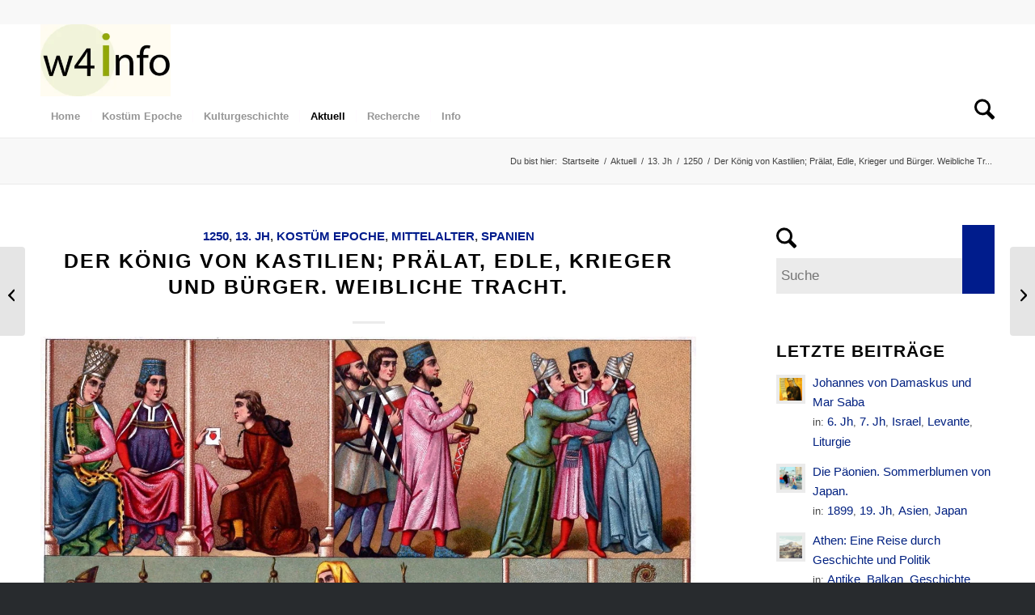

--- FILE ---
content_type: text/html; charset=UTF-8
request_url: https://world4.info/kastilien/
body_size: 63412
content:
<!DOCTYPE html><html lang="de" class="html_stretched responsive av-preloader-disabled  html_header_top html_logo_left html_bottom_nav_header html_menu_left html_slim html_header_sticky html_header_shrinking html_header_topbar_active html_mobile_menu_phone html_header_searchicon html_content_align_center html_header_unstick_top_disabled html_header_stretch_disabled html_minimal_header html_elegant-blog html_av-overlay-full html_1019 html_av-submenu-clone html_entry_id_21648 av-cookies-consent-show-message-bar av-cookies-cookie-consent-enabled av-cookies-needs-opt-in av-cookies-essential-only av-cookies-user-needs-accept-button avia-cookie-check-browser-settings av-no-preview av-default-lightbox html_text_menu_active av-mobile-menu-switch-portrait"><head><script data-no-optimize="1">var litespeed_docref=sessionStorage.getItem("litespeed_docref");litespeed_docref&&(Object.defineProperty(document,"referrer",{get:function(){return litespeed_docref}}),sessionStorage.removeItem("litespeed_docref"));</script> <meta charset="UTF-8" /><meta name="viewport" content="width=device-width, initial-scale=1"><meta name='robots' content='index, follow, max-image-preview:large, max-snippet:-1, max-video-preview:-1' /> <script type="litespeed/javascript">function avia_cookie_check_sessionStorage(){var sessionBlocked=!1;try
{var test=sessionStorage.getItem('aviaCookieRefused')!=null}catch(e){sessionBlocked=!0}
var aviaCookieRefused=!sessionBlocked?sessionStorage.getItem('aviaCookieRefused'):null;var html=document.getElementsByTagName('html')[0];if(sessionBlocked||aviaCookieRefused){if(html.className.indexOf('av-cookies-session-refused')<0){html.className+=' av-cookies-session-refused'}}
if(sessionBlocked||aviaCookieRefused||document.cookie.match(/aviaCookieConsent/)){if(html.className.indexOf('av-cookies-user-silent-accept')>=0){html.className=html.className.replace(/\bav-cookies-user-silent-accept\b/g,'')}}}
avia_cookie_check_sessionStorage()</script> <title>Der König von Kastilien; Prälat, Edle, Krieger und Bürger. Weibliche Tracht.</title><meta name="description" content="Trachten und Gerätschaften im Spanien des 13. Jahrhunderts. Der König von Kastilien; Prälat, Edle, Krieger und Bürger. Weibliche Tracht." /><link rel="canonical" href="https://world4.info/kastilien/" /><meta property="og:locale" content="de_DE" /><meta property="og:type" content="article" /><meta property="og:title" content="Der König von Kastilien; Prälat, Edle, Krieger und Bürger. Weibliche Tracht." /><meta property="og:description" content="Trachten und Gerätschaften im Spanien des 13. Jahrhunderts. Der König von Kastilien; Prälat, Edle, Krieger und Bürger. Weibliche Tracht." /><meta property="og:url" content="https://world4.info/kastilien/" /><meta property="og:site_name" content="MODEN &amp; HISTORIE" /><meta property="article:published_time" content="2019-09-05T10:12:04+00:00" /><meta property="og:image" content="https://world4.info/wp-content/uploads/2024/03/logo-w4i-w.png" /><meta property="og:image:width" content="708" /><meta property="og:image:height" content="397" /><meta property="og:image:type" content="image/png" /><meta name="author" content="world4.info" /><meta name="twitter:card" content="summary_large_image" /><meta name="twitter:label1" content="Verfasst von" /><meta name="twitter:data1" content="world4.info" /><meta name="twitter:label2" content="Geschätzte Lesezeit" /><meta name="twitter:data2" content="3 Minuten" /> <script type="application/ld+json" class="yoast-schema-graph">{"@context":"https://schema.org","@graph":[{"@type":"Article","@id":"https://world4.info/kastilien/#article","isPartOf":{"@id":"https://world4.info/kastilien/"},"author":{"name":"world4.info","@id":"https://world4.info/#/schema/person/1d662c22b6e6b946aacb95aa30912c39"},"headline":"Der König von Kastilien; Prälat, Edle, Krieger und Bürger. Weibliche Tracht.","datePublished":"2019-09-05T10:12:04+00:00","mainEntityOfPage":{"@id":"https://world4.info/kastilien/"},"wordCount":658,"commentCount":0,"publisher":{"@id":"https://world4.info/#/schema/person/1d662c22b6e6b946aacb95aa30912c39"},"image":{"@id":"https://world4.info/kastilien/#primaryimage"},"thumbnailUrl":"","keywords":["Auguste Racinet","Historische Spanien Tracht","Kleidung des Mittelalters"],"articleSection":["1250","13. Jh","Kostüm Epoche","Mittelalter","Spanien"],"inLanguage":"de","potentialAction":[{"@type":"CommentAction","name":"Comment","target":["https://world4.info/kastilien/#respond"]}]},{"@type":"WebPage","@id":"https://world4.info/kastilien/","url":"https://world4.info/kastilien/","name":"Der König von Kastilien; Prälat, Edle, Krieger und Bürger. Weibliche Tracht.","isPartOf":{"@id":"https://world4.info/#website"},"primaryImageOfPage":{"@id":"https://world4.info/kastilien/#primaryimage"},"image":{"@id":"https://world4.info/kastilien/#primaryimage"},"thumbnailUrl":"","datePublished":"2019-09-05T10:12:04+00:00","description":"Trachten und Gerätschaften im Spanien des 13. Jahrhunderts. Der König von Kastilien; Prälat, Edle, Krieger und Bürger. Weibliche Tracht.","breadcrumb":{"@id":"https://world4.info/kastilien/#breadcrumb"},"inLanguage":"de","potentialAction":[{"@type":"ReadAction","target":["https://world4.info/kastilien/"]}]},{"@type":"ImageObject","inLanguage":"de","@id":"https://world4.info/kastilien/#primaryimage","url":"","contentUrl":""},{"@type":"BreadcrumbList","@id":"https://world4.info/kastilien/#breadcrumb","itemListElement":[{"@type":"ListItem","position":1,"name":"Startseite","item":"https://world4.info/"},{"@type":"ListItem","position":2,"name":"Aktuell","item":"https://world4.info/aktuell/"},{"@type":"ListItem","position":3,"name":"Der König von Kastilien; Prälat, Edle, Krieger und Bürger. Weibliche Tracht."}]},{"@type":"WebSite","@id":"https://world4.info/#website","url":"https://world4.info/","name":"MODEN & HISTORIE","description":"Kostüm - Folklore - Kulturgeschichte","publisher":{"@id":"https://world4.info/#/schema/person/1d662c22b6e6b946aacb95aa30912c39"},"alternateName":"world4 info","potentialAction":[{"@type":"SearchAction","target":{"@type":"EntryPoint","urlTemplate":"https://world4.info/?s={search_term_string}"},"query-input":{"@type":"PropertyValueSpecification","valueRequired":true,"valueName":"search_term_string"}}],"inLanguage":"de"},{"@type":["Person","Organization"],"@id":"https://world4.info/#/schema/person/1d662c22b6e6b946aacb95aa30912c39","name":"world4.info","image":{"@type":"ImageObject","inLanguage":"de","@id":"https://world4.info/#/schema/person/image/","url":"https://world4.info/wp-content/uploads/2024/03/logo-w4i.png","contentUrl":"https://world4.info/wp-content/uploads/2024/03/logo-w4i.png","width":708,"height":397,"caption":"world4.info"},"logo":{"@id":"https://world4.info/#/schema/person/image/"},"sameAs":["https://world4.info"]}]}</script> <style id='wp-img-auto-sizes-contain-inline-css' type='text/css'>img:is([sizes=auto i],[sizes^="auto," i]){contain-intrinsic-size:3000px 1500px}
/*# sourceURL=wp-img-auto-sizes-contain-inline-css */</style><style id="litespeed-ccss">.wp-block-image img{box-sizing:border-box;height:auto;max-width:100%;vertical-align:bottom}ul{box-sizing:border-box}.entry-content{counter-reset:footnotes}:root{--wp--preset--font-size--normal:16px;--wp--preset--font-size--huge:42px}*{-moz-box-sizing:border-box;-webkit-box-sizing:border-box}input[type=submit],.button{-webkit-appearance:none}#top input[type=search]{-webkit-appearance:none}.avia-arrow{-webkit-transform:rotate(45deg)}.content,.sidebar{-webkit-box-sizing:content-box;-moz-box-sizing:content-box}#top .avia-post-nav{-webkit-transform:translate3d(0,0,0)}.header_bg{filter:alpha(opacity=95)}.av_minimal_header .header_bg{filter:alpha(opacity=100)}@media only screen and (min-width:768px) and (max-width:989px){.responsive #top .header_bg{filter:alpha(opacity=100)}}@media only screen and (max-width:767px){.responsive #top .header_bg{filter:alpha(opacity=1)}}.special-heading-inner-border{filter:alpha(opacity=15)}html{min-width:910px}html.responsive{min-width:0}.container{position:relative;width:100%;margin:0 auto;padding:0 50px;clear:both}.inner-container{position:relative;height:100%;width:100%}.container_wrap{clear:both;position:relative;border-top-style:solid;border-top-width:1px}.units{float:left;display:inline;margin-left:50px;position:relative;z-index:1;min-height:1px}#wrap_all{width:100%;position:static;z-index:2;overflow:hidden}body .units.alpha{margin-left:0;clear:left}body .units.alpha{width:100%}.container .av-content-small.units{width:73%}.container{max-width:1010px}@media only screen and (min-width:768px) and (max-width:989px){.responsive #top{overflow-x:hidden}.responsive .container{max-width:782px}}@media only screen and (max-width:767px){.responsive #top{overflow-x:hidden}.responsive #top #wrap_all .container{width:85%;max-width:85%;margin:0 auto;padding-left:0;padding-right:0;float:none}.responsive .units{margin:0}.responsive #top .container .av-content-small{margin:0;margin-bottom:20px;width:100%}}.container:after{content:"20";display:block;height:0;clear:both;visibility:hidden}.clearfix:before,.clearfix:after,.widget:before,.widget:after{content:'20';display:block;overflow:hidden;visibility:hidden;width:0;height:0}.clearfix:after{clear:both}.clearfix{zoom:1}html,body,div,span,h1,h3,p,a,img,ins,strong,ul,li,form,label,article,aside,figure,header,nav,section{margin:0;padding:0;border:0;font-size:100%;font:inherit;vertical-align:baseline}body figure{margin:0}article,aside,figure,header,nav,section{display:block}body{line-height:1em}ul{list-style:none}*{box-sizing:border-box}html.responsive,.responsive body{overflow-x:hidden}body{font:13px/1.65em "HelveticaNeue","Helvetica Neue",Helvetica,Arial,sans-serif;color:#444;-webkit-text-size-adjust:100%}h1,h3{font-weight:600}h1{font-size:34px;line-height:1.1em;margin-bottom:14px}h3{font-size:20px;line-height:1.1em;margin-bottom:8px}p{margin:.85em 0}strong{font-weight:700}a{text-decoration:none;outline:0;max-width:100%;max-width:none}a:visited{outline:0;text-decoration:underline}#top .avia_hidden_link_text{display:none}ul{margin-bottom:20px}ul{list-style:none outside;margin-left:7px}ul ul{margin:4px 0 5px 30px}ul ul li{margin-bottom:6px}img,a img{border:none;padding:0;margin:0;display:inline-block;max-width:100%;height:auto}input[type=submit],.button{padding:9px 22px;border:none;-webkit-appearance:none;border-radius:0}[data-av_icon]:before{-webkit-font-smoothing:antialiased;-moz-osx-font-smoothing:grayscale;font-weight:400;content:attr(data-av_icon);speak:never}#top form{margin-bottom:20px}#top input[type=search]{-webkit-appearance:none;border:1px solid #e1e1e1;padding:8px 6px;outline:none;font:1em "HelveticaNeue","Helvetica Neue",Helvetica,Arial,sans-serif;color:#777;margin:0;width:100%;display:block;margin-bottom:20px;background:#fff;border-radius:0}#top label{font-weight:700;font-size:.92em}#top input[type=checkbox]{display:inline}#top label span{font-weight:400;font-size:13px;color:#444}.hidden{position:absolute;top:0;visibility:hidden}#header{position:relative;z-index:501;width:100%;background:0 0}#header_main .container,.main_menu ul:first-child>li a{height:88px;line-height:88px}.html_header_top.html_header_sticky #main{padding-top:88px}.html_header_top.html_header_sticky #header{position:fixed}.html_header_top.html_header_sticky.html_bottom_nav_header #main{padding-top:140px}.html_header_top #top .av_menu_left .main_menu{left:0;right:auto}.html_header_top .av_bottom_nav_header #header_main_alternate .main_menu ul:first-child>li>a{height:50px;line-height:50px}.html_header_top.html_bottom_nav_header #header_main{z-index:3}.html_header_top.html_bottom_nav_header #header_main_alternate .main_menu{clear:both;position:relative;line-height:40px;height:100%;width:100%;float:left}.html_header_top.html_bottom_nav_header #header_main_alternate .main_menu>div,.html_header_top.html_bottom_nav_header #header_main_alternate .main_menu ul:first-child{width:100%;height:50px}.html_header_top.html_bottom_nav_header #header_main_alternate .main_menu .menu-item-search-dropdown{float:right}#header_main_alternate{z-index:2}#header #header_main_alternate .container{max-height:none;height:auto}#header_main_alternate .main_menu .menu li ul ul{left:207px}#header_main_alternate .avia_mega_div{right:auto;left:0}.html_header_top.html_header_topbar_active.html_header_sticky #top #main{padding-top:119px}.html_header_top.html_header_topbar_active.html_header_sticky.html_bottom_nav_header #top #main{padding-top:170px}#header_meta{border-top:none;z-index:10;min-height:30px;border-bottom-style:solid;border-bottom-width:1px;margin-bottom:-1px}#header_meta .container{min-height:30px}#header_main{border-bottom-width:1px;border-bottom-style:solid;z-index:1}.header_bg{position:absolute;top:0;left:0;width:100%;height:100%;opacity:.95;z-index:0;-webkit-perspective:1000px;-webkit-backface-visibility:hidden}.av_minimal_header .header_bg{opacity:1}.av_minimal_header #header_main,.av_minimal_header #header_meta{border:none}.av_minimal_header .avia-menu-fx{display:none}#top #header.av_minimal_header .main_menu ul:first-child>li>ul,#top #header.av_minimal_header .main_menu .avia_mega_div>.sub-menu{border-top:none}.av_minimal_header #header_main .container,.av_minimal_header .main_menu ul:first-child>li a{height:90px;line-height:90px}.av_minimal_header #header_main_alternate{border:none}.av_seperator_small_border .av-main-nav>li>a>.avia-menu-text{border-left-style:solid;border-left-width:1px;padding-left:13px;margin-left:-13px}.av_seperator_small_border .av-main-nav>li:first-child>a>.avia-menu-text{border-left:none}.html_header_top #top .av_menu_left .main_menu .menu li ul ul{left:207px}.av-hamburger{padding:0;display:inline-block;font:inherit;color:inherit;text-transform:none;background-color:transparent;border:0;margin:0;overflow:visible}.av-hamburger-box{width:35px;height:24px;display:inline-block;position:relative}.av-hamburger-inner{display:block;top:50%;margin-top:-2px}.av-hamburger-inner,.av-hamburger-inner:before,.av-hamburger-inner:after{width:40px;height:3px;background-color:#000;border-radius:3px;position:absolute}.av-hamburger-inner:before,.av-hamburger-inner:after{content:"";display:block}.av-hamburger-inner:before{top:-10px}.av-hamburger-inner:after{bottom:-10px}.av-burger-menu-main{display:none}.av-burger-menu-main a{padding-left:10px}.av-hamburger strong{display:none}.av-hamburger-box{height:8px}.av-hamburger-inner,.av-hamburger-inner:before,.av-hamburger-inner:after{width:100%}div .logo{float:left;position:absolute;left:0;z-index:1}.logo,.logo a{overflow:hidden;position:relative;display:block;height:100%}.logo img{padding:0;display:block;width:auto;height:auto;max-height:100%;image-rendering:auto;position:relative;z-index:2;height:100%;height:auto}.main_menu{clear:none;position:absolute;z-index:100;line-height:30px;height:100%;margin:0;right:0}.av-main-nav-wrap{float:left;position:relative;z-index:3}.av-main-nav-wrap ul{margin:0;padding:0}.av-main-nav{z-index:110;position:relative}.av-main-nav ul{display:none;margin-left:0;left:0;position:absolute;top:100%;width:208px;z-index:2;padding:0;box-shadow:0 8px 15px rgba(0,0,0,.1);margin-top:-1px}.av-main-nav ul li{margin:0;padding:0;width:100%}.av-main-nav ul li a{border-right-style:solid;border-right-width:1px;border-left-style:solid;border-left-width:1px}.av-main-nav ul li:last-child>a{border-bottom-style:solid;border-bottom-width:1px}.av-main-nav li{float:left;position:relative;z-index:20}.av-main-nav>li{line-height:30px}.av-main-nav li a{max-width:none}.av-main-nav>li>a{display:block;text-decoration:none;padding:0 13px;font-weight:400;font-weight:600;font-size:13px}#top .av-main-nav ul a{width:100%;height:auto;float:left;text-align:left;line-height:23px;padding:8px 15px;font-size:12px;min-height:23px;max-width:none;text-decoration:none;font-family:inherit}#top .av-main-nav ul ul{left:-207px;top:0;margin:0;border-top-style:solid;border-top-width:1px;padding-top:0}.avia-menu-fx{position:absolute;bottom:-1px;height:2px;z-index:10;width:100%;left:0;opacity:0;visibility:hidden}.current-menu-item>a>.avia-menu-fx{opacity:1;visibility:visible}.avia-menu-fx .avia-arrow-wrap{height:10px;width:10px;position:absolute;top:-10px;left:50%;margin-left:-5px;overflow:hidden;display:none;visibility:hidden}.current-menu-item>a>.avia-menu-fx>.avia-arrow-wrap{display:block}.avia-menu-fx .avia-arrow-wrap .avia-arrow{top:10px}.html_bottom_nav_header #top #menu-item-search>a{padding-right:0}.main_menu .avia-bullet{display:none}#top #header .mega_menu_title a{color:inherit;font-size:17px;line-height:1.1em;padding:0;margin:0;background:0 0;border:none}#header .avia_mega_div{display:none;margin:-1px 0 0;right:0;position:absolute;top:100%;z-index:2;box-shadow:0 32px 60px rgba(0,0,0,.1);overflow:hidden;padding:1px 0 0;text-align:left}#header.av_minimal_header .avia_mega_div{margin:0;border-top-style:solid;border-top-width:1px}#header.av_minimal_header .avia_mega_div .units{border-right:none}#header .avia_mega_div .units{padding:0 14px 0 15px;margin:0;border-right-style:dotted;border-right-width:1px}#top #header .avia_mega_div ul,#top #header .avia_mega_div li{position:relative;display:block;top:auto;left:auto;height:auto}#top #header .avia_mega_div .sub-menu{overflow:hidden;width:100%;box-shadow:none;border-style:none;border-width:0;position:relative;top:0;display:block;left:0;clear:both}#top #header .avia_mega_div>.sub-menu{display:table;padding:20px 30px 30px;border-top-style:solid;border-top-width:2px}#top #header .avia_mega_div>.sub-menu.avia_mega_hr{padding-top:30px}#top #header .avia_mega_div>.sub-menu>li{display:table-cell;float:none;padding-top:10px;padding-bottom:0;vertical-align:top}#top #header .avia_mega_div>.sub-menu.avia_mega_hr{border-top-width:1px;border-top-style:dashed}#top #header .avia_mega_div>.sub-menu>li>ul{padding:0}#top #header .avia_mega_div>.sub-menu>li>ul li{display:block;float:none;padding:0;margin:0;list-style-type:circle;list-style-position:inside}#top #header .avia_mega_div>.sub-menu>li>ul ul li{margin-left:15px}#top #header .avia_mega_div>.sub-menu>li>ul>li a{width:auto;float:none;display:block;border:none;padding:3px 12px;font-weight:400;height:auto;line-height:23px}#header .avia_mega_div .avia_mega_menu_columns_first{padding-left:0}#header .avia_mega_div .avia_mega_menu_columns_last{padding-right:0;border-right-style:none;border-right-width:0}.avia-bullet{display:block;position:absolute;height:0;width:0;top:51%;margin-top:-3px;left:-3px;border-top:3px solid transparent!important;border-bottom:3px solid transparent!important;border-left:3px solid green}.avia_mega_div .avia-bullet{margin-top:12px;left:3px;display:block;top:0}#header .mega_menu_title{margin-bottom:8px;font-size:17px;line-height:1.1em;font-weight:600;display:block}.av-menu-button>a .avia-menu-fx{display:none}#top #menu-item-search{z-index:100}#top .menu-item-search-dropdown>a,#searchform #searchsubmit,.iconfont{font-size:17px}#top #menu-item-search.menu-item-search-dropdown>a{border-left:none}.avia-arrow{height:10px;width:10px;position:absolute;top:-6px;left:50%;margin-left:-5px;transform:rotate(45deg);border-width:1px;border-style:solid;visibility:hidden}#top #searchform{margin:0;padding:0}#top #searchform>div{position:relative;max-width:300px}#top .widget #searchform>div{margin:0;max-width:100%}#top #s{width:100%;position:relative;padding:11px 47px 11px 5px;z-index:1;margin:0;box-shadow:none}#top #searchsubmit{width:40px;height:100%;line-height:40px;padding:0;position:absolute;right:0;top:0;z-index:2;margin:0;border-radius:0;min-width:40px}.title_container{position:relative}#top .title_container .container{padding-top:10px;padding-bottom:10px;min-height:56px}.title_container .breadcrumb{z-index:10;line-height:15px;font-size:11px;position:absolute;right:50px;top:50%;margin-top:-7px}.breadcrumb a{text-decoration:none}.breadcrumb-trail .trail-before,.breadcrumb-trail .trail-end,.breadcrumb-trail .sep,.breadcrumb-trail a{display:block;float:left;padding:0 3px}.breadcrumb-trail span{display:inline;padding:0;float:none}.breadcrumb .sep{display:block;overflow:hidden;width:8px}.content,.sidebar{padding-top:50px;padding-bottom:50px;box-sizing:content-box;min-height:1px;z-index:1}#top #main .sidebar{border-left-style:solid;border-left-width:1px;margin-left:0;float:none;width:auto;overflow:hidden;display:block;clear:none}.inner_sidebar{margin-left:50px}.content{border-right-style:solid;border-right-width:1px;margin-right:-1px}.content .entry-content-wrapper{padding-right:50px}.container .minor-meta{font-size:.9em}.post{clear:both;width:100%;float:left;position:relative}.small-preview .iconfont{font-size:23px;position:absolute;left:0;right:0;top:0;bottom:0;z-index:1}.entry-content-wrapper .post-title{font-size:21px;line-height:1.3em}#top .avia-post-nav{position:fixed;height:110px;top:50%;background:#aaa;background:rgba(0,0,0,.1);color:#fff;margin-top:-55px;padding:15px;text-decoration:none;z-index:501;transform:translate3d(0,0,0)}.avia-post-nav .label{position:absolute;top:50%;height:22px;line-height:22px;margin-top:-11px;font-size:24px}.avia-post-prev{left:0;border-top-right-radius:4px;border-bottom-right-radius:4px}.avia-post-prev .label{left:10px}.avia-post-next{right:0;border-top-left-radius:4px;border-bottom-left-radius:4px}.avia-post-next .label{right:10px}.avia-post-nav .entry-info{display:block;height:80px;width:220px;display:table}.avia-post-next .entry-info{margin:0 20px 0 1px}.avia-post-prev .entry-info{margin:0 1px 0 20px}.avia-post-nav .entry-info span{display:table-cell;vertical-align:middle;font-size:13px;line-height:1.65em}.avia-post-nav .entry-info-wrap{width:1px;overflow:hidden;display:block}.sidebar_shadow#top #main .sidebar,.sidebar_shadow .content{border-left:none;border-right:none}.widgettitle{font-weight:600;text-transform:uppercase;letter-spacing:1px;font-size:1.1em}.widget{clear:both;position:relative;padding:30px 0;float:none}#top .widget ul{padding:0;margin:0;width:100%;float:left}.widget li{clear:both}#scroll-top-link{position:fixed;border-radius:2px;height:50px;width:50px;line-height:50px;text-decoration:none;text-align:center;opacity:0;right:50px;bottom:50px;z-index:1030;visibility:hidden}#socket .avia-bullet,#socket .avia-menu-fx{display:none}@media only screen and (max-width:1024px){#top .header_color .header_bg,#top .main_color,#top .alternate_color{background-attachment:scroll}}@media only screen and (max-width:989px){.responsive #top .avia-post-prev{left:0}.responsive #top .avia-post-next{right:0}.responsive .avia-cookie-consent-button{margin:.5em}}@media only screen and (min-width:768px) and (max-width:989px){.responsive .main_menu ul:first-child>li>a{padding:0 10px}.responsive #top .header_bg{opacity:1}.responsive #main .container_wrap:first-child{border-top:none}.responsive .logo{float:left}.responsive .logo img{margin:0}}@media only screen and (max-width:767px){.responsive .template-blog .blog-meta,.responsive .post_author_timeline,.responsive #top #main .sidebar{display:none}.responsive .content .entry-content-wrapper{padding:0}.responsive .content{border:none}.responsive #top .avia-post-nav{display:none}.responsive .title_container .breadcrumb{left:-2px}.responsive #top #wrap_all #header{position:relative;width:100%;float:none;height:auto;margin:0!important;opacity:1;min-height:0}.responsive #top #main{padding-top:0!important;margin:0}.responsive #top #main .container_wrap:first-child{border-top:none}.responsive #top .logo{position:static;display:table;height:80px!important;float:none;padding:0;border:none;width:80%}.responsive .logo a{display:table-cell;vertical-align:middle}.responsive .logo img{height:auto!important;width:auto;max-width:100%;display:block;max-height:80px}.responsive #header_main .container{height:auto!important}.responsive #top .header_bg{opacity:1}.responsive .logo img{margin:0}.responsive .av-burger-menu-main{display:block}.responsive #top #wrap_all .main_menu{top:0;height:80px;left:auto;right:0;display:block;position:absolute}.responsive .main_menu ul:first-child>li a{height:80px;line-height:80px}.responsive #top .av-main-nav .menu-item{display:none}.responsive #top .av-main-nav .menu-item-avia-special{display:block}.responsive #top #wrap_all .menu-item-search-dropdown>a{font-size:24px}.responsive #header_main_alternate{display:none}.responsive #top #wrap_all .av-logo-container{height:80px;line-height:80px}.responsive #top #wrap_all .av-logo-container{padding:0}.responsive #top #header .av-main-nav>li>a{background:0 0;color:inherit}.widget li{line-height:1.8em;font-size:15px}.responsive #scroll-top-link{display:none}}.template-blog .blog-meta{float:left;margin-right:50px}.single-small .post_author_timeline{position:absolute;top:0;left:40px;width:1px;height:100%;border-right-width:1px;border-right-style:dashed}.single-post .post_author_timeline{display:none}.small-preview{width:81px;height:81px;overflow:hidden;border-radius:4px;float:left;margin:6px 0 0;position:relative;text-align:center;line-height:81px;position:relative;z-index:4;display:block}.html_elegant-blog #top .post-entry .post-title{text-align:center;font-size:30px;text-transform:uppercase;padding:0 0 15px;letter-spacing:2px;line-height:1.3em;margin-bottom:10px}.html_elegant-blog #top .post-entry .blog-categories{text-align:center;display:block;font-weight:700;position:relative}.html_elegant-blog #top .post-entry .minor-meta{text-transform:uppercase}.html_elegant-blog .av-vertical-delimiter{display:block;margin:0 auto;width:40px;border-top-width:3px;border-top-style:solid;padding-bottom:16px}.html_elegant-blog .single-small .post_author_timeline{border-right-style:solid}#top .av-blog-meta-category-disabled .minor-meta.blog-categories{display:none}.avia-button{color:#777;border-color:#e1e1e1;background-color:#f8f8f8}body div .avia-button{border-radius:3px;padding:10px;font-size:12px;text-decoration:none;display:inline-block;border-bottom-style:solid;border-bottom-width:1px;margin:3px 0;line-height:1.2em;position:relative;font-weight:400;text-align:center;max-width:100%}#reply-title{font-weight:600;letter-spacing:1px}.comment_meta_container{clear:both;float:none}#reply-title{display:none}.template-blog .post .entry-content-wrapper{overflow:hidden}.av-special-heading{width:100%;clear:both;display:block;margin-top:50px;position:relative}body .av-special-heading .av-special-heading-tag{padding:0;margin:0;float:left}.special-heading-border{position:relative;overflow:hidden}.av-special-heading-h3 .special-heading-border{height:1.9em}.special-heading-inner-border{display:block;width:100%;margin-left:15px;border-top-style:solid;border-top-width:1px;position:relative;top:50%;opacity:.15}.modern-quote .av-special-heading-tag{font-weight:300}body .av-special-heading.blockquote>*{white-space:normal;float:none}body .av-special-heading.blockquote .special-heading-border{display:none}.hr{clear:both;display:block;width:100%;height:25px;line-height:25px;position:relative;margin:30px 0;float:left}.hr-inner{width:100%;position:absolute;height:1px;left:0;top:50%;width:100%;margin-top:-1px;border-top-width:1px;border-top-style:solid}.hr-custom{margin:0;display:block;min-height:21px;height:auto;overflow:hidden;white-space:nowrap;width:100%;float:left}.hr-custom .hr-inner{display:inline-block;position:relative;vertical-align:middle}.hr-custom.hr-left{text-align:left}#top .tabcontainer{background:0 0}.tabcontainer{margin:30px 0;position:relative;width:100%;clear:both;overflow:hidden;background:0 0}.tab_inner_content{margin:11px 0;left:-200%;position:relative}.active_tab_content .tab_inner_content{left:0;position:relative}.sidebar_tab .tab_content{overflow:hidden;clear:none;left:-1px}.sidebar_tab_left .active_tab.tab{width:100.5%;border-right:none}.noborder_tabs.sidebar_tab_left .tab_content{border:none;box-shadow:-8px 0px 20px -10px rgba(0,0,0,.2);left:0;padding:0 0 0 30px}.noborder_tabs.sidebar_tab_left .tab{border-left:none}.noborder_tabs .tab:first-child{border-top:none}@media only screen and (max-width:767px){.responsive .tabcontainer{border-width:1px;border-style:solid;border-top:none;overflow:hidden}.responsive .tabcontainer .tab_content,.responsive .tabcontainer .tab{width:100%;max-width:100%;border-left:none;border-right:0;left:0;top:0;min-height:0!important}.responsive .tabcontainer .tab_content{border-bottom:none;padding:15px 30px;clear:both}}#top .av-toggle-switch{display:block;margin-bottom:10px;margin-top:10px;opacity:0;text-align:left}#top .av-toggle-switch input[type=checkbox]{display:none}#top .av-toggle-switch label{-webkit-touch-callout:none}#top .av-toggle-switch label .toggle-track{display:block;height:27px;width:54px;background:rgba(0,0,0,.08);border-radius:100px;position:relative;margin-right:15px;border:1px solid rgba(0,0,0,.15);clear:both;vertical-align:bottom;float:left}#top .av-toggle-switch .toggle-track:before{content:'';display:inline;height:25px;width:25px;background:#fff;border-radius:100px;position:absolute;top:0;right:0;box-shadow:rgba(0,0,0,.2) 0px 1px 1px 1px}#top .av-toggle-switch input[type=checkbox]:checked+.toggle-track:before{right:27px}#top .av-toggle-switch input[type=checkbox]:checked+.toggle-track{background:#5dceba}#top .av-toggle-switch .toggle-label-content{color:inherit;font-weight:700;display:block;overflow:hidden;font-size:inherit}#top .avia-cookie-consent-modal-buttons-wrap{text-align:center}.sidebar .widget:first-child{padding-top:0;border-top-style:none;border-top-width:0}#top .news-content{padding:7px 0 3px;line-height:1.7em;position:relative;overflow:hidden;font-size:.85em;display:block;clear:both;margin:0}#top .news-wrap{border:none;list-style-type:none;list-style-position:outside}#top .news-wrap li{border:none;background:0 0;text-indent:0}.news-link{display:block;position:relative;text-decoration:none;overflow:hidden;z-index:2}.news-thumb{margin-right:9px;padding:3px;float:left;margin-top:4px;border-style:solid;border-width:1px;height:36px;width:36px;display:block}.news-thumb img{width:28px;height:28px}#top .news-thumb img{display:block;float:left;border:none;padding:0;margin:0}.news-headline{overflow:hidden;font-weight:700;margin-top:2px;display:block}.news-time{font-weight:400;clear:both;font-size:.92em;display:block}:root{--enfold-socket-color-bg:#282b2e;--enfold-socket-color-bg2:#52565c;--enfold-socket-color-primary:#fff;--enfold-socket-color-secondary:#ebebeb;--enfold-socket-color-color:#e8e8e8;--enfold-socket-color-meta:#777;--enfold-socket-color-heading:#fff;--enfold-socket-color-border:#282b2e;--enfold-socket-color-constant-font:#282b2e;--enfold-socket-color-button-border:#ddd;--enfold-socket-color-button-border2:#c9c9c9;--enfold-socket-color-iconlist:#171a1d;--enfold-socket-color-timeline:#171a1d;--enfold-socket-color-timeline-date:#04070a;--enfold-socket-color-masonry:#41454b;--enfold-socket-color-stripe:#fff;--enfold-socket-color-stripe2:#fff;--enfold-socket-color-stripe2nd:#fcfcfc;--enfold-socket-color-button-font:#282b2e;--enfold-footer-color-bg:#35383c;--enfold-footer-color-bg2:#52565c;--enfold-footer-color-primary:#fff;--enfold-footer-color-secondary:#ebebeb;--enfold-footer-color-color:#e8e8e8;--enfold-footer-color-meta:#777;--enfold-footer-color-heading:#fff;--enfold-footer-color-border:#35383c;--enfold-footer-color-constant-font:#35383c;--enfold-footer-color-button-border:#ddd;--enfold-footer-color-button-border2:#c9c9c9;--enfold-footer-color-iconlist:#24272b;--enfold-footer-color-timeline:#24272b;--enfold-footer-color-timeline-date:#010408;--enfold-footer-color-masonry:#41454b;--enfold-footer-color-stripe:#fff;--enfold-footer-color-stripe2:#fff;--enfold-footer-color-stripe2nd:#fcfcfc;--enfold-footer-color-button-font:#35383c;--enfold-alternate-color-bg:#f8f8f8;--enfold-alternate-color-bg2:#fff;--enfold-alternate-color-primary:#000;--enfold-alternate-color-secondary:#9cc3df;--enfold-alternate-color-color:#999;--enfold-alternate-color-meta:#919191;--enfold-alternate-color-heading:#222;--enfold-alternate-color-border:#ebebeb;--enfold-alternate-color-constant-font:#fff;--enfold-alternate-color-button-border:#000;--enfold-alternate-color-button-border2:#7aa1bd;--enfold-alternate-color-iconlist:#dadada;--enfold-alternate-color-timeline:#dadada;--enfold-alternate-color-timeline-date:#a7a7a7;--enfold-alternate-color-masonry:#eee;--enfold-alternate-color-stripe:#222;--enfold-alternate-color-stripe2:#111;--enfold-alternate-color-stripe2nd:#add4ef;--enfold-alternate-color-button-font:#fff;--enfold-main-color-bg:#fff;--enfold-main-color-bg2:#ebebeb;--enfold-main-color-primary:#000d4f;--enfold-main-color-secondary:#b9edba;--enfold-main-color-color:#000;--enfold-main-color-meta:#454545;--enfold-main-color-heading:#5c5c5c;--enfold-main-color-border:#ebebeb;--enfold-main-color-constant-font:#fff;--enfold-main-color-button-border:#000b2d;--enfold-main-color-button-border2:#97cb98;--enfold-main-color-iconlist:#dadada;--enfold-main-color-timeline:#dadada;--enfold-main-color-timeline-date:#a7a7a7;--enfold-main-color-masonry:#dadada;--enfold-main-color-stripe:#222f6f;--enfold-main-color-stripe2:#111e5f;--enfold-main-color-stripe2nd:#cafecb;--enfold-main-color-button-font:#fff;--enfold-header-color-bg:#fff;--enfold-header-color-bg2:#f8f8f8;--enfold-header-color-primary:#003b63;--enfold-header-color-secondary:#9cc3df;--enfold-header-color-color:#000;--enfold-header-color-meta:#969696;--enfold-header-color-heading:#000;--enfold-header-color-border:#fffaff;--enfold-header-color-constant-font:#fff;--enfold-header-color-button-border:#001941;--enfold-header-color-button-border2:#7aa1bd;--enfold-header-color-iconlist:#eee9ee;--enfold-header-color-timeline:#eee9ee;--enfold-header-color-timeline-date:#bbb6bb;--enfold-header-color-masonry:#e7e7e7;--enfold-header-color-stripe:#225d85;--enfold-header-color-stripe2:#114c74;--enfold-header-color-stripe2nd:#add4ef;--enfold-header-color-button-font:#fff;--enfold-header_burger_color:inherit;--enfold-header_replacement_menu_color:inherit;--enfold-header_replacement_menu_hover_color:inherit;--enfold-font-family-theme-body:"HelveticaNeue","Helvetica Neue",Helvetica,Arial,sans-serif;--enfold-font-size-theme-content:13px;--enfold-font-size-theme-h1:34px;--enfold-font-size-theme-h2:28px;--enfold-font-size-theme-h3:20px;--enfold-font-size-theme-h4:18px;--enfold-font-size-theme-h5:16px;--enfold-font-size-theme-h6:14px}.socket_color span{border-color:var(--enfold-socket-color-border)}.socket_color .avia-menu-fx,.socket_color .avia-menu-fx .avia-arrow{background-color:var(--enfold-socket-color-primary);color:var(--enfold-socket-color-constant-font);border-color:var(--enfold-socket-color-button-border)}.socket_color .avia-bullet{border-color:var(--enfold-socket-color-primary)}html,#scroll-top-link{background-color:var(--enfold-socket-color-bg)}#scroll-top-link{color:var(--enfold-socket-color-color);border:1px solid var(--enfold-socket-color-border)}.alternate_color,.alternate_color div,.alternate_color span,.alternate_color a{border-color:var(--enfold-alternate-color-border)}.alternate_color{background-color:var(--enfold-alternate-color-bg);color:var(--enfold-alternate-color-color)}.alternate_color a{color:var(--enfold-alternate-color-primary)}.alternate_color .breadcrumb,.alternate_color .breadcrumb a{color:var(--enfold-alternate-color-color)}.main_color,.main_color div,.main_color header,.main_color main,.main_color aside,.main_color article,.main_color section,.main_color span,.main_color h1,.main_color h3,.main_color p,.main_color a,.main_color img,.main_color ins,.main_color ul,.main_color li,.main_color form,.main_color label,.main_color article,.main_color aside,.main_color figure,.main_color header,.main_color section{border-color:var(--enfold-main-color-border)}.main_color .small-preview{background:var(--enfold-main-color-meta);color:var(--enfold-main-color-bg)}.main_color,.main_color .news-thumb,.main_color .post-format-icon{background-color:var(--enfold-main-color-bg);color:var(--enfold-main-color-color)}.main_color h1,.main_color h3,.main_color div .news-headline .news-title{color:var(--enfold-main-color-heading)}.main_color .sidebar,.main_color .sidebar a,.main_color .minor-meta,.main_color .minor-meta a,.main_color .news-time{color:var(--enfold-main-color-meta)}.main_color .special-heading-inner-border{border-color:var(--enfold-main-color-color)}.main_color a,.html_elegant-blog #top .main_color .blog-categories a{color:var(--enfold-main-color-primary)}div .main_color .button,.main_color input[type=submit]{background-color:var(--enfold-main-color-primary);color:var(--enfold-main-color-constant-font);border-color:var(--enfold-main-color-button-border)}.main_color .news-thumb{background:var(--enfold-main-color-bg2)}#top .main_color .avia-color-theme-color-highlight{color:var(--enfold-main-color-button-font);border-color:var(--enfold-main-color-secondary);background-color:var(--enfold-main-color-secondary)}#top .main_color input[type=search]{border-color:var(--enfold-main-color-border);background-color:var(--enfold-main-color-bg2);color:var(--enfold-main-color-meta)}div .main_color .tabcontainer .active_tab_content,div .main_color .tabcontainer .active_tab{background-color:var(--enfold-main-color-bg2);color:var(--enfold-main-color-color)}#top .main_color .tabcontainer .tab.active_tab{color:var(--enfold-main-color-color)}.main_color .sidebar_tab,.main_color .tabcontainer .tab{color:var(--enfold-main-color-meta)}div .main_color .tabcontainer.noborder_tabs .active_tab_content,div .main_color .tabcontainer.noborder_tabs .active_tab{color:var(--enfold-main-color-color);background-color:var(--enfold-main-color-bg)}@media only screen and (max-width:767px){.responsive #top .main_color .tabcontainer .active_tab{background-color:var(--enfold-main-color-secondary);color:var(--enfold-main-color-constant-font)}.responsive #top .main_color .tabcontainer{border-color:var(--enfold-main-color-border)}.responsive #top .main_color .active_tab_content{background-color:var(--enfold-main-color-bg2)}}#main{border-color:var(--enfold-main-color-border)}.html_stretched #wrap_all{background-color:var(--enfold-main-color-bg)}.header_color,.header_color div,.header_color nav,.header_color span,.header_color a,.header_color img,.header_color strong,.header_color ul,.header_color li,.header_color nav{border-color:var(--enfold-header-color-border)}.header_color{background-color:var(--enfold-header-color-bg);color:var(--enfold-header-color-color)}.header_color .heading-color{color:var(--enfold-header-color-heading)}.header_color a,.header_color strong{color:var(--enfold-header-color-primary)}.header_color .avia-menu-fx,.header_color .avia-menu-fx .avia-arrow{background-color:var(--enfold-header-color-primary);color:var(--enfold-header-color-constant-font);border-color:var(--enfold-header-color-button-border)}.header_color .container_wrap_meta{background:var(--enfold-header-color-bg2)}.header_color .avia-bullet{border-color:var(--enfold-header-color-primary)}.html_header_top .header_color .main_menu ul:first-child>li>ul,.html_header_top #top .header_color .avia_mega_div>.sub-menu{border-top-color:var(--enfold-header-color-primary)}.header_color .header_bg,.header_color .main_menu ul ul,.header_color .main_menu .menu ul li a,.header_color .avia_mega_div{background-color:var(--enfold-header-color-bg);color:var(--enfold-header-color-meta)}.header_color .main_menu ul:first-child>li>a{color:var(--enfold-header-color-meta)}.header_color .main_menu ul:first-child>li.current-menu-item>a{color:var(--enfold-header-color-color)}.header_color#header .avia_mega_div>.sub-menu.avia_mega_hr{border-color:var(--enfold-header-color-border)}#main{background-color:var(--enfold-header-color-bg)}.header_color .av-hamburger-inner,.header_color .av-hamburger-inner:before,.header_color .av-hamburger-inner:after{background-color:var(--enfold-header-color-meta)}h1,h3,.av-special-font,.html_elegant-blog #top .minor-meta{font-family:'source serif pro',Helvetica,Arial,sans-serif}:root{--enfold-font-family-heading:'source serif pro',Helvetica,Arial,sans-serif}body.source_serif_pro{font-family:'source serif pro',Helvetica,Arial,sans-serif}:root{--enfold-font-family-body:'source serif pro',Helvetica,Arial,sans-serif}.container{width:100%}.container .av-content-small.units{width:73%}.responsive .container{max-width:100%}body#top #wrap_all .all_colors .widgettitle{color:#050505}#top .all_colors .widget a{color:#00183d;font-size:16px;font-weight:400}html #top .all_colors .widget a{color:#00183d;font-size:16px;font-weight:400}body#top .all_colors .widget a{color:#00183d;font-size:16px;font-weight:400}.current-menu-item>a>.avia-menu-fx{background-color:#a6b05d}#top #wrap_all .main_color h3{color:#525252;font-size:20px;line-height:1em;font-family:'source serif pro',Helvetica,Arial,sans-serif;font-weight:500}#top #wrap_all .all_colors h1{color:#000;background-color:#fff;font-size:25px;font-family:'verdana',Helvetica,Arial,sans-serif;font-weight:700}#top .all_colors p{font-size:17px}body#top{font-size:20px;font-family:'verdana',Helvetica,Arial,sans-serif}.av-inline-modal{padding:20px;border-radius:4px;min-width:250px;max-width:800px;margin:0 auto;position:relative;display:none;opacity:0}.av-inline-modal{max-height:80vh;overflow:auto}.av-inline-modal .avia-cookie-consent-modal-buttons-wrap{padding-bottom:10px}body{--wp--preset--color--black:#000;--wp--preset--color--cyan-bluish-gray:#abb8c3;--wp--preset--color--white:#fff;--wp--preset--color--pale-pink:#f78da7;--wp--preset--color--vivid-red:#cf2e2e;--wp--preset--color--luminous-vivid-orange:#ff6900;--wp--preset--color--luminous-vivid-amber:#fcb900;--wp--preset--color--light-green-cyan:#7bdcb5;--wp--preset--color--vivid-green-cyan:#00d084;--wp--preset--color--pale-cyan-blue:#8ed1fc;--wp--preset--color--vivid-cyan-blue:#0693e3;--wp--preset--color--vivid-purple:#9b51e0;--wp--preset--color--metallic-red:#b02b2c;--wp--preset--color--maximum-yellow-red:#edae44;--wp--preset--color--yellow-sun:#ee2;--wp--preset--color--palm-leaf:#83a846;--wp--preset--color--aero:#7bb0e7;--wp--preset--color--old-lavender:#745f7e;--wp--preset--color--steel-teal:#5f8789;--wp--preset--color--raspberry-pink:#d65799;--wp--preset--color--medium-turquoise:#4ecac2;--wp--preset--gradient--vivid-cyan-blue-to-vivid-purple:linear-gradient(135deg,rgba(6,147,227,1) 0%,#9b51e0 100%);--wp--preset--gradient--light-green-cyan-to-vivid-green-cyan:linear-gradient(135deg,#7adcb4 0%,#00d082 100%);--wp--preset--gradient--luminous-vivid-amber-to-luminous-vivid-orange:linear-gradient(135deg,rgba(252,185,0,1) 0%,rgba(255,105,0,1) 100%);--wp--preset--gradient--luminous-vivid-orange-to-vivid-red:linear-gradient(135deg,rgba(255,105,0,1) 0%,#cf2e2e 100%);--wp--preset--gradient--very-light-gray-to-cyan-bluish-gray:linear-gradient(135deg,#eee 0%,#a9b8c3 100%);--wp--preset--gradient--cool-to-warm-spectrum:linear-gradient(135deg,#4aeadc 0%,#9778d1 20%,#cf2aba 40%,#ee2c82 60%,#fb6962 80%,#fef84c 100%);--wp--preset--gradient--blush-light-purple:linear-gradient(135deg,#ffceec 0%,#9896f0 100%);--wp--preset--gradient--blush-bordeaux:linear-gradient(135deg,#fecda5 0%,#fe2d2d 50%,#6b003e 100%);--wp--preset--gradient--luminous-dusk:linear-gradient(135deg,#ffcb70 0%,#c751c0 50%,#4158d0 100%);--wp--preset--gradient--pale-ocean:linear-gradient(135deg,#fff5cb 0%,#b6e3d4 50%,#33a7b5 100%);--wp--preset--gradient--electric-grass:linear-gradient(135deg,#caf880 0%,#71ce7e 100%);--wp--preset--gradient--midnight:linear-gradient(135deg,#020381 0%,#2874fc 100%);--wp--preset--font-size--small:1rem;--wp--preset--font-size--medium:1.125rem;--wp--preset--font-size--large:1.75rem;--wp--preset--font-size--x-large:clamp(1.75rem,3vw,2.25rem);--wp--preset--spacing--20:.44rem;--wp--preset--spacing--30:.67rem;--wp--preset--spacing--40:1rem;--wp--preset--spacing--50:1.5rem;--wp--preset--spacing--60:2.25rem;--wp--preset--spacing--70:3.38rem;--wp--preset--spacing--80:5.06rem;--wp--preset--shadow--natural:6px 6px 9px rgba(0,0,0,.2);--wp--preset--shadow--deep:12px 12px 50px rgba(0,0,0,.4);--wp--preset--shadow--sharp:6px 6px 0px rgba(0,0,0,.2);--wp--preset--shadow--outlined:6px 6px 0px -3px rgba(255,255,255,1),6px 6px rgba(0,0,0,1);--wp--preset--shadow--crisp:6px 6px 0px rgba(0,0,0,1)}body{margin:0;--wp--style--global--content-size:800px;--wp--style--global--wide-size:1130px}body{padding-top:0;padding-right:0;padding-bottom:0;padding-left:0}#top .avia-font-entypo-fontello,body .avia-font-entypo-fontello,html body [data-av_iconfont='entypo-fontello']:before{font-family:'entypo-fontello'}#top .av-special-heading.av-av_heading-ab56c8a07edcd3c7f84612e8c0e56536{margin:10px 0 0;padding-bottom:10px}#top .hr.av-jhe1dyat-381e073337cc8512c616f9ce78cc22d9{margin-top:0;margin-bottom:0}.hr.av-jhe1dyat-381e073337cc8512c616f9ce78cc22d9 .hr-inner{width:100%}</style><link rel="preload" data-asynced="1" data-optimized="2" as="style" onload="this.onload=null;this.rel='stylesheet'" href="https://world4.info/wp-content/litespeed/ucss/c8aa2d3fef7015e2224046cb1071cc89.css?ver=af730" /><script data-optimized="1" type="litespeed/javascript" data-src="https://world4.info/wp-content/plugins/litespeed-cache/assets/js/css_async.min.js"></script> <style id='wp-block-heading-inline-css' type='text/css'>h1:where(.wp-block-heading).has-background,h2:where(.wp-block-heading).has-background,h3:where(.wp-block-heading).has-background,h4:where(.wp-block-heading).has-background,h5:where(.wp-block-heading).has-background,h6:where(.wp-block-heading).has-background{padding:1.25em 2.375em}h1.has-text-align-left[style*=writing-mode]:where([style*=vertical-lr]),h1.has-text-align-right[style*=writing-mode]:where([style*=vertical-rl]),h2.has-text-align-left[style*=writing-mode]:where([style*=vertical-lr]),h2.has-text-align-right[style*=writing-mode]:where([style*=vertical-rl]),h3.has-text-align-left[style*=writing-mode]:where([style*=vertical-lr]),h3.has-text-align-right[style*=writing-mode]:where([style*=vertical-rl]),h4.has-text-align-left[style*=writing-mode]:where([style*=vertical-lr]),h4.has-text-align-right[style*=writing-mode]:where([style*=vertical-rl]),h5.has-text-align-left[style*=writing-mode]:where([style*=vertical-lr]),h5.has-text-align-right[style*=writing-mode]:where([style*=vertical-rl]),h6.has-text-align-left[style*=writing-mode]:where([style*=vertical-lr]),h6.has-text-align-right[style*=writing-mode]:where([style*=vertical-rl]){rotate:180deg}
/*# sourceURL=https://world4.info/wp-includes/blocks/heading/style.min.css */</style><style id='wp-block-image-inline-css' type='text/css'>.wp-block-image>a,.wp-block-image>figure>a{display:inline-block}.wp-block-image img{box-sizing:border-box;height:auto;max-width:100%;vertical-align:bottom}@media not (prefers-reduced-motion){.wp-block-image img.hide{visibility:hidden}.wp-block-image img.show{animation:show-content-image .4s}}.wp-block-image[style*=border-radius] img,.wp-block-image[style*=border-radius]>a{border-radius:inherit}.wp-block-image.has-custom-border img{box-sizing:border-box}.wp-block-image.aligncenter{text-align:center}.wp-block-image.alignfull>a,.wp-block-image.alignwide>a{width:100%}.wp-block-image.alignfull img,.wp-block-image.alignwide img{height:auto;width:100%}.wp-block-image .aligncenter,.wp-block-image .alignleft,.wp-block-image .alignright,.wp-block-image.aligncenter,.wp-block-image.alignleft,.wp-block-image.alignright{display:table}.wp-block-image .aligncenter>figcaption,.wp-block-image .alignleft>figcaption,.wp-block-image .alignright>figcaption,.wp-block-image.aligncenter>figcaption,.wp-block-image.alignleft>figcaption,.wp-block-image.alignright>figcaption{caption-side:bottom;display:table-caption}.wp-block-image .alignleft{float:left;margin:.5em 1em .5em 0}.wp-block-image .alignright{float:right;margin:.5em 0 .5em 1em}.wp-block-image .aligncenter{margin-left:auto;margin-right:auto}.wp-block-image :where(figcaption){margin-bottom:1em;margin-top:.5em}.wp-block-image.is-style-circle-mask img{border-radius:9999px}@supports ((-webkit-mask-image:none) or (mask-image:none)) or (-webkit-mask-image:none){.wp-block-image.is-style-circle-mask img{border-radius:0;-webkit-mask-image:url('data:image/svg+xml;utf8,<svg viewBox="0 0 100 100" xmlns="http://www.w3.org/2000/svg"><circle cx="50" cy="50" r="50"/></svg>');mask-image:url('data:image/svg+xml;utf8,<svg viewBox="0 0 100 100" xmlns="http://www.w3.org/2000/svg"><circle cx="50" cy="50" r="50"/></svg>');mask-mode:alpha;-webkit-mask-position:center;mask-position:center;-webkit-mask-repeat:no-repeat;mask-repeat:no-repeat;-webkit-mask-size:contain;mask-size:contain}}:root :where(.wp-block-image.is-style-rounded img,.wp-block-image .is-style-rounded img){border-radius:9999px}.wp-block-image figure{margin:0}.wp-lightbox-container{display:flex;flex-direction:column;position:relative}.wp-lightbox-container img{cursor:zoom-in}.wp-lightbox-container img:hover+button{opacity:1}.wp-lightbox-container button{align-items:center;backdrop-filter:blur(16px) saturate(180%);background-color:#5a5a5a40;border:none;border-radius:4px;cursor:zoom-in;display:flex;height:20px;justify-content:center;opacity:0;padding:0;position:absolute;right:16px;text-align:center;top:16px;width:20px;z-index:100}@media not (prefers-reduced-motion){.wp-lightbox-container button{transition:opacity .2s ease}}.wp-lightbox-container button:focus-visible{outline:3px auto #5a5a5a40;outline:3px auto -webkit-focus-ring-color;outline-offset:3px}.wp-lightbox-container button:hover{cursor:pointer;opacity:1}.wp-lightbox-container button:focus{opacity:1}.wp-lightbox-container button:focus,.wp-lightbox-container button:hover,.wp-lightbox-container button:not(:hover):not(:active):not(.has-background){background-color:#5a5a5a40;border:none}.wp-lightbox-overlay{box-sizing:border-box;cursor:zoom-out;height:100vh;left:0;overflow:hidden;position:fixed;top:0;visibility:hidden;width:100%;z-index:100000}.wp-lightbox-overlay .close-button{align-items:center;cursor:pointer;display:flex;justify-content:center;min-height:40px;min-width:40px;padding:0;position:absolute;right:calc(env(safe-area-inset-right) + 16px);top:calc(env(safe-area-inset-top) + 16px);z-index:5000000}.wp-lightbox-overlay .close-button:focus,.wp-lightbox-overlay .close-button:hover,.wp-lightbox-overlay .close-button:not(:hover):not(:active):not(.has-background){background:none;border:none}.wp-lightbox-overlay .lightbox-image-container{height:var(--wp--lightbox-container-height);left:50%;overflow:hidden;position:absolute;top:50%;transform:translate(-50%,-50%);transform-origin:top left;width:var(--wp--lightbox-container-width);z-index:9999999999}.wp-lightbox-overlay .wp-block-image{align-items:center;box-sizing:border-box;display:flex;height:100%;justify-content:center;margin:0;position:relative;transform-origin:0 0;width:100%;z-index:3000000}.wp-lightbox-overlay .wp-block-image img{height:var(--wp--lightbox-image-height);min-height:var(--wp--lightbox-image-height);min-width:var(--wp--lightbox-image-width);width:var(--wp--lightbox-image-width)}.wp-lightbox-overlay .wp-block-image figcaption{display:none}.wp-lightbox-overlay button{background:none;border:none}.wp-lightbox-overlay .scrim{background-color:#fff;height:100%;opacity:.9;position:absolute;width:100%;z-index:2000000}.wp-lightbox-overlay.active{visibility:visible}@media not (prefers-reduced-motion){.wp-lightbox-overlay.active{animation:turn-on-visibility .25s both}.wp-lightbox-overlay.active img{animation:turn-on-visibility .35s both}.wp-lightbox-overlay.show-closing-animation:not(.active){animation:turn-off-visibility .35s both}.wp-lightbox-overlay.show-closing-animation:not(.active) img{animation:turn-off-visibility .25s both}.wp-lightbox-overlay.zoom.active{animation:none;opacity:1;visibility:visible}.wp-lightbox-overlay.zoom.active .lightbox-image-container{animation:lightbox-zoom-in .4s}.wp-lightbox-overlay.zoom.active .lightbox-image-container img{animation:none}.wp-lightbox-overlay.zoom.active .scrim{animation:turn-on-visibility .4s forwards}.wp-lightbox-overlay.zoom.show-closing-animation:not(.active){animation:none}.wp-lightbox-overlay.zoom.show-closing-animation:not(.active) .lightbox-image-container{animation:lightbox-zoom-out .4s}.wp-lightbox-overlay.zoom.show-closing-animation:not(.active) .lightbox-image-container img{animation:none}.wp-lightbox-overlay.zoom.show-closing-animation:not(.active) .scrim{animation:turn-off-visibility .4s forwards}}@keyframes show-content-image{0%{visibility:hidden}99%{visibility:hidden}to{visibility:visible}}@keyframes turn-on-visibility{0%{opacity:0}to{opacity:1}}@keyframes turn-off-visibility{0%{opacity:1;visibility:visible}99%{opacity:0;visibility:visible}to{opacity:0;visibility:hidden}}@keyframes lightbox-zoom-in{0%{transform:translate(calc((-100vw + var(--wp--lightbox-scrollbar-width))/2 + var(--wp--lightbox-initial-left-position)),calc(-50vh + var(--wp--lightbox-initial-top-position))) scale(var(--wp--lightbox-scale))}to{transform:translate(-50%,-50%) scale(1)}}@keyframes lightbox-zoom-out{0%{transform:translate(-50%,-50%) scale(1);visibility:visible}99%{visibility:visible}to{transform:translate(calc((-100vw + var(--wp--lightbox-scrollbar-width))/2 + var(--wp--lightbox-initial-left-position)),calc(-50vh + var(--wp--lightbox-initial-top-position))) scale(var(--wp--lightbox-scale));visibility:hidden}}
/*# sourceURL=https://world4.info/wp-includes/blocks/image/style.min.css */</style><style id='wp-block-paragraph-inline-css' type='text/css'>.is-small-text{font-size:.875em}.is-regular-text{font-size:1em}.is-large-text{font-size:2.25em}.is-larger-text{font-size:3em}.has-drop-cap:not(:focus):first-letter{float:left;font-size:8.4em;font-style:normal;font-weight:100;line-height:.68;margin:.05em .1em 0 0;text-transform:uppercase}body.rtl .has-drop-cap:not(:focus):first-letter{float:none;margin-left:.1em}p.has-drop-cap.has-background{overflow:hidden}:root :where(p.has-background){padding:1.25em 2.375em}:where(p.has-text-color:not(.has-link-color)) a{color:inherit}p.has-text-align-left[style*="writing-mode:vertical-lr"],p.has-text-align-right[style*="writing-mode:vertical-rl"]{rotate:180deg}
/*# sourceURL=https://world4.info/wp-includes/blocks/paragraph/style.min.css */</style><style id='wp-block-spacer-inline-css' type='text/css'>.wp-block-spacer{clear:both}
/*# sourceURL=https://world4.info/wp-includes/blocks/spacer/style.min.css */</style><style id='global-styles-inline-css' type='text/css'>:root{--wp--preset--aspect-ratio--square: 1;--wp--preset--aspect-ratio--4-3: 4/3;--wp--preset--aspect-ratio--3-4: 3/4;--wp--preset--aspect-ratio--3-2: 3/2;--wp--preset--aspect-ratio--2-3: 2/3;--wp--preset--aspect-ratio--16-9: 16/9;--wp--preset--aspect-ratio--9-16: 9/16;--wp--preset--color--black: #000000;--wp--preset--color--cyan-bluish-gray: #abb8c3;--wp--preset--color--white: #ffffff;--wp--preset--color--pale-pink: #f78da7;--wp--preset--color--vivid-red: #cf2e2e;--wp--preset--color--luminous-vivid-orange: #ff6900;--wp--preset--color--luminous-vivid-amber: #fcb900;--wp--preset--color--light-green-cyan: #7bdcb5;--wp--preset--color--vivid-green-cyan: #00d084;--wp--preset--color--pale-cyan-blue: #8ed1fc;--wp--preset--color--vivid-cyan-blue: #0693e3;--wp--preset--color--vivid-purple: #9b51e0;--wp--preset--color--metallic-red: #b02b2c;--wp--preset--color--maximum-yellow-red: #edae44;--wp--preset--color--yellow-sun: #eeee22;--wp--preset--color--palm-leaf: #83a846;--wp--preset--color--aero: #7bb0e7;--wp--preset--color--old-lavender: #745f7e;--wp--preset--color--steel-teal: #5f8789;--wp--preset--color--raspberry-pink: #d65799;--wp--preset--color--medium-turquoise: #4ecac2;--wp--preset--gradient--vivid-cyan-blue-to-vivid-purple: linear-gradient(135deg,rgb(6,147,227) 0%,rgb(155,81,224) 100%);--wp--preset--gradient--light-green-cyan-to-vivid-green-cyan: linear-gradient(135deg,rgb(122,220,180) 0%,rgb(0,208,130) 100%);--wp--preset--gradient--luminous-vivid-amber-to-luminous-vivid-orange: linear-gradient(135deg,rgb(252,185,0) 0%,rgb(255,105,0) 100%);--wp--preset--gradient--luminous-vivid-orange-to-vivid-red: linear-gradient(135deg,rgb(255,105,0) 0%,rgb(207,46,46) 100%);--wp--preset--gradient--very-light-gray-to-cyan-bluish-gray: linear-gradient(135deg,rgb(238,238,238) 0%,rgb(169,184,195) 100%);--wp--preset--gradient--cool-to-warm-spectrum: linear-gradient(135deg,rgb(74,234,220) 0%,rgb(151,120,209) 20%,rgb(207,42,186) 40%,rgb(238,44,130) 60%,rgb(251,105,98) 80%,rgb(254,248,76) 100%);--wp--preset--gradient--blush-light-purple: linear-gradient(135deg,rgb(255,206,236) 0%,rgb(152,150,240) 100%);--wp--preset--gradient--blush-bordeaux: linear-gradient(135deg,rgb(254,205,165) 0%,rgb(254,45,45) 50%,rgb(107,0,62) 100%);--wp--preset--gradient--luminous-dusk: linear-gradient(135deg,rgb(255,203,112) 0%,rgb(199,81,192) 50%,rgb(65,88,208) 100%);--wp--preset--gradient--pale-ocean: linear-gradient(135deg,rgb(255,245,203) 0%,rgb(182,227,212) 50%,rgb(51,167,181) 100%);--wp--preset--gradient--electric-grass: linear-gradient(135deg,rgb(202,248,128) 0%,rgb(113,206,126) 100%);--wp--preset--gradient--midnight: linear-gradient(135deg,rgb(2,3,129) 0%,rgb(40,116,252) 100%);--wp--preset--font-size--small: 1rem;--wp--preset--font-size--medium: 1.125rem;--wp--preset--font-size--large: 1.75rem;--wp--preset--font-size--x-large: clamp(1.75rem, 3vw, 2.25rem);--wp--preset--spacing--20: 0.44rem;--wp--preset--spacing--30: 0.67rem;--wp--preset--spacing--40: 1rem;--wp--preset--spacing--50: 1.5rem;--wp--preset--spacing--60: 2.25rem;--wp--preset--spacing--70: 3.38rem;--wp--preset--spacing--80: 5.06rem;--wp--preset--shadow--natural: 6px 6px 9px rgba(0, 0, 0, 0.2);--wp--preset--shadow--deep: 12px 12px 50px rgba(0, 0, 0, 0.4);--wp--preset--shadow--sharp: 6px 6px 0px rgba(0, 0, 0, 0.2);--wp--preset--shadow--outlined: 6px 6px 0px -3px rgb(255, 255, 255), 6px 6px rgb(0, 0, 0);--wp--preset--shadow--crisp: 6px 6px 0px rgb(0, 0, 0);}:root { --wp--style--global--content-size: 800px;--wp--style--global--wide-size: 1130px; }:where(body) { margin: 0; }.wp-site-blocks > .alignleft { float: left; margin-right: 2em; }.wp-site-blocks > .alignright { float: right; margin-left: 2em; }.wp-site-blocks > .aligncenter { justify-content: center; margin-left: auto; margin-right: auto; }:where(.is-layout-flex){gap: 0.5em;}:where(.is-layout-grid){gap: 0.5em;}.is-layout-flow > .alignleft{float: left;margin-inline-start: 0;margin-inline-end: 2em;}.is-layout-flow > .alignright{float: right;margin-inline-start: 2em;margin-inline-end: 0;}.is-layout-flow > .aligncenter{margin-left: auto !important;margin-right: auto !important;}.is-layout-constrained > .alignleft{float: left;margin-inline-start: 0;margin-inline-end: 2em;}.is-layout-constrained > .alignright{float: right;margin-inline-start: 2em;margin-inline-end: 0;}.is-layout-constrained > .aligncenter{margin-left: auto !important;margin-right: auto !important;}.is-layout-constrained > :where(:not(.alignleft):not(.alignright):not(.alignfull)){max-width: var(--wp--style--global--content-size);margin-left: auto !important;margin-right: auto !important;}.is-layout-constrained > .alignwide{max-width: var(--wp--style--global--wide-size);}body .is-layout-flex{display: flex;}.is-layout-flex{flex-wrap: wrap;align-items: center;}.is-layout-flex > :is(*, div){margin: 0;}body .is-layout-grid{display: grid;}.is-layout-grid > :is(*, div){margin: 0;}body{padding-top: 0px;padding-right: 0px;padding-bottom: 0px;padding-left: 0px;}a:where(:not(.wp-element-button)){text-decoration: underline;}:root :where(.wp-element-button, .wp-block-button__link){background-color: #32373c;border-width: 0;color: #fff;font-family: inherit;font-size: inherit;font-style: inherit;font-weight: inherit;letter-spacing: inherit;line-height: inherit;padding-top: calc(0.667em + 2px);padding-right: calc(1.333em + 2px);padding-bottom: calc(0.667em + 2px);padding-left: calc(1.333em + 2px);text-decoration: none;text-transform: inherit;}.has-black-color{color: var(--wp--preset--color--black) !important;}.has-cyan-bluish-gray-color{color: var(--wp--preset--color--cyan-bluish-gray) !important;}.has-white-color{color: var(--wp--preset--color--white) !important;}.has-pale-pink-color{color: var(--wp--preset--color--pale-pink) !important;}.has-vivid-red-color{color: var(--wp--preset--color--vivid-red) !important;}.has-luminous-vivid-orange-color{color: var(--wp--preset--color--luminous-vivid-orange) !important;}.has-luminous-vivid-amber-color{color: var(--wp--preset--color--luminous-vivid-amber) !important;}.has-light-green-cyan-color{color: var(--wp--preset--color--light-green-cyan) !important;}.has-vivid-green-cyan-color{color: var(--wp--preset--color--vivid-green-cyan) !important;}.has-pale-cyan-blue-color{color: var(--wp--preset--color--pale-cyan-blue) !important;}.has-vivid-cyan-blue-color{color: var(--wp--preset--color--vivid-cyan-blue) !important;}.has-vivid-purple-color{color: var(--wp--preset--color--vivid-purple) !important;}.has-metallic-red-color{color: var(--wp--preset--color--metallic-red) !important;}.has-maximum-yellow-red-color{color: var(--wp--preset--color--maximum-yellow-red) !important;}.has-yellow-sun-color{color: var(--wp--preset--color--yellow-sun) !important;}.has-palm-leaf-color{color: var(--wp--preset--color--palm-leaf) !important;}.has-aero-color{color: var(--wp--preset--color--aero) !important;}.has-old-lavender-color{color: var(--wp--preset--color--old-lavender) !important;}.has-steel-teal-color{color: var(--wp--preset--color--steel-teal) !important;}.has-raspberry-pink-color{color: var(--wp--preset--color--raspberry-pink) !important;}.has-medium-turquoise-color{color: var(--wp--preset--color--medium-turquoise) !important;}.has-black-background-color{background-color: var(--wp--preset--color--black) !important;}.has-cyan-bluish-gray-background-color{background-color: var(--wp--preset--color--cyan-bluish-gray) !important;}.has-white-background-color{background-color: var(--wp--preset--color--white) !important;}.has-pale-pink-background-color{background-color: var(--wp--preset--color--pale-pink) !important;}.has-vivid-red-background-color{background-color: var(--wp--preset--color--vivid-red) !important;}.has-luminous-vivid-orange-background-color{background-color: var(--wp--preset--color--luminous-vivid-orange) !important;}.has-luminous-vivid-amber-background-color{background-color: var(--wp--preset--color--luminous-vivid-amber) !important;}.has-light-green-cyan-background-color{background-color: var(--wp--preset--color--light-green-cyan) !important;}.has-vivid-green-cyan-background-color{background-color: var(--wp--preset--color--vivid-green-cyan) !important;}.has-pale-cyan-blue-background-color{background-color: var(--wp--preset--color--pale-cyan-blue) !important;}.has-vivid-cyan-blue-background-color{background-color: var(--wp--preset--color--vivid-cyan-blue) !important;}.has-vivid-purple-background-color{background-color: var(--wp--preset--color--vivid-purple) !important;}.has-metallic-red-background-color{background-color: var(--wp--preset--color--metallic-red) !important;}.has-maximum-yellow-red-background-color{background-color: var(--wp--preset--color--maximum-yellow-red) !important;}.has-yellow-sun-background-color{background-color: var(--wp--preset--color--yellow-sun) !important;}.has-palm-leaf-background-color{background-color: var(--wp--preset--color--palm-leaf) !important;}.has-aero-background-color{background-color: var(--wp--preset--color--aero) !important;}.has-old-lavender-background-color{background-color: var(--wp--preset--color--old-lavender) !important;}.has-steel-teal-background-color{background-color: var(--wp--preset--color--steel-teal) !important;}.has-raspberry-pink-background-color{background-color: var(--wp--preset--color--raspberry-pink) !important;}.has-medium-turquoise-background-color{background-color: var(--wp--preset--color--medium-turquoise) !important;}.has-black-border-color{border-color: var(--wp--preset--color--black) !important;}.has-cyan-bluish-gray-border-color{border-color: var(--wp--preset--color--cyan-bluish-gray) !important;}.has-white-border-color{border-color: var(--wp--preset--color--white) !important;}.has-pale-pink-border-color{border-color: var(--wp--preset--color--pale-pink) !important;}.has-vivid-red-border-color{border-color: var(--wp--preset--color--vivid-red) !important;}.has-luminous-vivid-orange-border-color{border-color: var(--wp--preset--color--luminous-vivid-orange) !important;}.has-luminous-vivid-amber-border-color{border-color: var(--wp--preset--color--luminous-vivid-amber) !important;}.has-light-green-cyan-border-color{border-color: var(--wp--preset--color--light-green-cyan) !important;}.has-vivid-green-cyan-border-color{border-color: var(--wp--preset--color--vivid-green-cyan) !important;}.has-pale-cyan-blue-border-color{border-color: var(--wp--preset--color--pale-cyan-blue) !important;}.has-vivid-cyan-blue-border-color{border-color: var(--wp--preset--color--vivid-cyan-blue) !important;}.has-vivid-purple-border-color{border-color: var(--wp--preset--color--vivid-purple) !important;}.has-metallic-red-border-color{border-color: var(--wp--preset--color--metallic-red) !important;}.has-maximum-yellow-red-border-color{border-color: var(--wp--preset--color--maximum-yellow-red) !important;}.has-yellow-sun-border-color{border-color: var(--wp--preset--color--yellow-sun) !important;}.has-palm-leaf-border-color{border-color: var(--wp--preset--color--palm-leaf) !important;}.has-aero-border-color{border-color: var(--wp--preset--color--aero) !important;}.has-old-lavender-border-color{border-color: var(--wp--preset--color--old-lavender) !important;}.has-steel-teal-border-color{border-color: var(--wp--preset--color--steel-teal) !important;}.has-raspberry-pink-border-color{border-color: var(--wp--preset--color--raspberry-pink) !important;}.has-medium-turquoise-border-color{border-color: var(--wp--preset--color--medium-turquoise) !important;}.has-vivid-cyan-blue-to-vivid-purple-gradient-background{background: var(--wp--preset--gradient--vivid-cyan-blue-to-vivid-purple) !important;}.has-light-green-cyan-to-vivid-green-cyan-gradient-background{background: var(--wp--preset--gradient--light-green-cyan-to-vivid-green-cyan) !important;}.has-luminous-vivid-amber-to-luminous-vivid-orange-gradient-background{background: var(--wp--preset--gradient--luminous-vivid-amber-to-luminous-vivid-orange) !important;}.has-luminous-vivid-orange-to-vivid-red-gradient-background{background: var(--wp--preset--gradient--luminous-vivid-orange-to-vivid-red) !important;}.has-very-light-gray-to-cyan-bluish-gray-gradient-background{background: var(--wp--preset--gradient--very-light-gray-to-cyan-bluish-gray) !important;}.has-cool-to-warm-spectrum-gradient-background{background: var(--wp--preset--gradient--cool-to-warm-spectrum) !important;}.has-blush-light-purple-gradient-background{background: var(--wp--preset--gradient--blush-light-purple) !important;}.has-blush-bordeaux-gradient-background{background: var(--wp--preset--gradient--blush-bordeaux) !important;}.has-luminous-dusk-gradient-background{background: var(--wp--preset--gradient--luminous-dusk) !important;}.has-pale-ocean-gradient-background{background: var(--wp--preset--gradient--pale-ocean) !important;}.has-electric-grass-gradient-background{background: var(--wp--preset--gradient--electric-grass) !important;}.has-midnight-gradient-background{background: var(--wp--preset--gradient--midnight) !important;}.has-small-font-size{font-size: var(--wp--preset--font-size--small) !important;}.has-medium-font-size{font-size: var(--wp--preset--font-size--medium) !important;}.has-large-font-size{font-size: var(--wp--preset--font-size--large) !important;}.has-x-large-font-size{font-size: var(--wp--preset--font-size--x-large) !important;}
/*# sourceURL=global-styles-inline-css */</style> <script type="litespeed/javascript" data-src="https://world4.info/wp-includes/js/jquery/jquery.min.js" id="jquery-core-js"></script> <meta property="og:title" content="Der König von Kastilien; Prälat, Edle, Krieger und Bürger. Weibliche Tracht."><meta property="og:url" content="https://world4.info/kastilien/"><meta property="og:description" content="Trachten und Gerätschaften im Spanien des 13. Jahrhunderts."><link rel="icon" href="https://world4.info/wp-content/uploads/2024/03/vignette-monkey-300x300.png" type="image/png">
<!--[if lt IE 9]><script src="https://world4.info/wp-content/themes/enfold/js/html5shiv.js"></script><![endif]--><link rel="profile" href="https://gmpg.org/xfn/11" /><link rel="alternate" type="application/rss+xml" title="MODEN &amp; HISTORIE RSS2 Feed" href="https://world4.info/feed/" /><link rel="pingback" href="https://world4.info/xmlrpc.php" /> <script type="litespeed/javascript">'use strict';var avia_is_mobile=!1;if(/Android|webOS|iPhone|iPad|iPod|BlackBerry|IEMobile|Opera Mini/i.test(navigator.userAgent)&&'ontouchstart' in document.documentElement){avia_is_mobile=!0;document.documentElement.className+=' avia_mobile '}else{document.documentElement.className+=' avia_desktop '};document.documentElement.className+=' js_active ';(function(){var e=['-webkit-','-moz-','-ms-',''],n='',o=!1,a=!1;for(var t in e){if(e[t]+'transform' in document.documentElement.style){o=!0;n=e[t]+'transform'};if(e[t]+'perspective' in document.documentElement.style){a=!0}};if(o){document.documentElement.className+=' avia_transform '};if(a){document.documentElement.className+=' avia_transform3d '};if(typeof document.getElementsByClassName=='function'&&typeof document.documentElement.getBoundingClientRect=='function'&&avia_is_mobile==!1){if(n&&window.innerHeight>0){setTimeout(function(){var e=0,o={},a=0,t=document.getElementsByClassName('av-parallax'),i=window.pageYOffset||document.documentElement.scrollTop;for(e=0;e<t.length;e++){t[e].style.top='0px';o=t[e].getBoundingClientRect();a=Math.ceil((window.innerHeight+i-o.top)*0.3);t[e].style[n]='translate(0px, '+a+'px)';t[e].style.top='auto';t[e].className+=' enabled-parallax '}},50)}}})()</script><link rel="icon" href="https://world4.info/wp-content/uploads/2024/04/affe-logo-36x36.jpg" sizes="32x32" /><link rel="icon" href="https://world4.info/wp-content/uploads/2024/04/affe-logo-400x400.jpg" sizes="192x192" /><link rel="apple-touch-icon" href="https://world4.info/wp-content/uploads/2024/04/affe-logo-180x180.jpg" /><meta name="msapplication-TileImage" content="https://world4.info/wp-content/uploads/2024/04/affe-logo-400x400.jpg" /><style type="text/css">@font-face {font-family: 'entypo-fontello-enfold'; font-weight: normal; font-style: normal; font-display: auto;
		src: url('https://world4.info/wp-content/themes/enfold/config-templatebuilder/avia-template-builder/assets/fonts/entypo-fontello-enfold/entypo-fontello-enfold.woff2') format('woff2'),
		url('https://world4.info/wp-content/themes/enfold/config-templatebuilder/avia-template-builder/assets/fonts/entypo-fontello-enfold/entypo-fontello-enfold.woff') format('woff'),
		url('https://world4.info/wp-content/themes/enfold/config-templatebuilder/avia-template-builder/assets/fonts/entypo-fontello-enfold/entypo-fontello-enfold.ttf') format('truetype'),
		url('https://world4.info/wp-content/themes/enfold/config-templatebuilder/avia-template-builder/assets/fonts/entypo-fontello-enfold/entypo-fontello-enfold.svg#entypo-fontello-enfold') format('svg'),
		url('https://world4.info/wp-content/themes/enfold/config-templatebuilder/avia-template-builder/assets/fonts/entypo-fontello-enfold/entypo-fontello-enfold.eot'),
		url('https://world4.info/wp-content/themes/enfold/config-templatebuilder/avia-template-builder/assets/fonts/entypo-fontello-enfold/entypo-fontello-enfold.eot?#iefix') format('embedded-opentype');
		}

		#top .avia-font-entypo-fontello-enfold, body .avia-font-entypo-fontello-enfold, html body [data-av_iconfont='entypo-fontello-enfold']:before{ font-family: 'entypo-fontello-enfold'; }
		
		@font-face {font-family: 'entypo-fontello'; font-weight: normal; font-style: normal; font-display: auto;
		src: url('https://world4.info/wp-content/themes/enfold/config-templatebuilder/avia-template-builder/assets/fonts/entypo-fontello/entypo-fontello.woff2') format('woff2'),
		url('https://world4.info/wp-content/themes/enfold/config-templatebuilder/avia-template-builder/assets/fonts/entypo-fontello/entypo-fontello.woff') format('woff'),
		url('https://world4.info/wp-content/themes/enfold/config-templatebuilder/avia-template-builder/assets/fonts/entypo-fontello/entypo-fontello.ttf') format('truetype'),
		url('https://world4.info/wp-content/themes/enfold/config-templatebuilder/avia-template-builder/assets/fonts/entypo-fontello/entypo-fontello.svg#entypo-fontello') format('svg'),
		url('https://world4.info/wp-content/themes/enfold/config-templatebuilder/avia-template-builder/assets/fonts/entypo-fontello/entypo-fontello.eot'),
		url('https://world4.info/wp-content/themes/enfold/config-templatebuilder/avia-template-builder/assets/fonts/entypo-fontello/entypo-fontello.eot?#iefix') format('embedded-opentype');
		}

		#top .avia-font-entypo-fontello, body .avia-font-entypo-fontello, html body [data-av_iconfont='entypo-fontello']:before{ font-family: 'entypo-fontello'; }</style></head><body id="top" class="wp-singular post-template-default single single-post postid-21648 single-format-standard wp-theme-enfold wp-child-theme-enfold-child stretched sidebar_shadow avia-mobile-no-animations rtl_columns av-curtain-numeric source_serif_pro  post-type-post category-1250 category-13-jhd category-kostuem-epoche category-mittelalter category-spanien post_tag-auguste-racinet post_tag-historische-spanien-tracht post_tag-kleidung-mittelalter avia-responsive-images-support responsive-images-lightbox-support av-recaptcha-enabled av-google-badge-hide" itemscope="itemscope" itemtype="https://schema.org/WebPage" ><div id='wrap_all'><header id='header' class='all_colors header_color light_bg_color  av_header_top av_logo_left av_bottom_nav_header av_menu_left av_slim av_header_sticky av_header_shrinking av_header_stretch_disabled av_mobile_menu_phone av_header_searchicon av_header_unstick_top_disabled av_seperator_small_border av_minimal_header av_alternate_logo_active' aria-label="Header" data-av_shrink_factor='50' role="banner" itemscope="itemscope" itemtype="https://schema.org/WPHeader" ><div id='header_meta' class='container_wrap container_wrap_meta  av_secondary_right av_extra_header_active av_entry_id_21648'><div class='container'></div></div><div  id='header_main' class='container_wrap container_wrap_logo'><div class='container av-logo-container'><div class='inner-container'><span class='logo avia-standard-logo'><a href='https://world4.info/' class='' aria-label='MODEN &amp; HISTORIE' ><img data-lazyloaded="1" src="[data-uri]" data-src="https://world4.info/wp-content/uploads/2024/03/logo-w4i-w-300x168.png.webp" height="100" width="300" alt='MODEN &amp; HISTORIE' title='' /></a></span></div></div><div id='header_main_alternate' class='container_wrap'><div class='container'><nav class='main_menu' data-selectname='Wähle eine Seite'  role="navigation" itemscope="itemscope" itemtype="https://schema.org/SiteNavigationElement" ><div class="avia-menu av-main-nav-wrap"><ul role="menu" class="menu av-main-nav" id="avia-menu"><li role="menuitem" id="menu-item-30183" class="menu-item menu-item-type-post_type menu-item-object-page menu-item-home menu-item-top-level menu-item-top-level-1"><a href="https://world4.info/" itemprop="url" tabindex="0"><span class="avia-bullet"></span><span class="avia-menu-text">Home</span><span class="avia-menu-fx"><span class="avia-arrow-wrap"><span class="avia-arrow"></span></span></span></a></li><li role="menuitem" id="menu-item-12204" class="menu-item menu-item-type-taxonomy menu-item-object-category current-post-ancestor current-menu-parent current-post-parent menu-item-has-children menu-item-mega-parent  menu-item-top-level menu-item-top-level-2"><a href="https://world4.info/kostuem-epoche/" itemprop="url" tabindex="0"><span class="avia-bullet"></span><span class="avia-menu-text">Kostüm Epoche</span><span class="avia-menu-fx"><span class="avia-arrow-wrap"><span class="avia-arrow"></span></span></span></a><div class='avia_mega_div avia_mega6 twelve units'><ul class="sub-menu"><li role="menuitem" id="menu-item-12205" class="menu-item menu-item-type-taxonomy menu-item-object-category menu-item-has-children avia_mega_menu_columns_6 three units  avia_mega_menu_columns_first"><span class='mega_menu_title heading-color av-special-font'><a href='https://world4.info/kostuem-epoche/antike-kostuem-epoche/'>Antike</a></span><ul class="sub-menu"><li role="menuitem" id="menu-item-12233" class="menu-item menu-item-type-taxonomy menu-item-object-category"><a href="https://world4.info/kostuem-epoche/antike-kostuem-epoche/aegypten-antike-kostuem-epoche/" itemprop="url" tabindex="0"><span class="avia-bullet"></span><span class="avia-menu-text">Ägypten</span></a></li><li role="menuitem" id="menu-item-12234" class="menu-item menu-item-type-taxonomy menu-item-object-category"><a href="https://world4.info/kostuem-epoche/antike-kostuem-epoche/griechenland-antike/" itemprop="url" tabindex="0"><span class="avia-bullet"></span><span class="avia-menu-text">Griechenland</span></a></li><li role="menuitem" id="menu-item-12235" class="menu-item menu-item-type-taxonomy menu-item-object-category"><a href="https://world4.info/kostuem-epoche/antike-kostuem-epoche/assyrien/" itemprop="url" tabindex="0"><span class="avia-bullet"></span><span class="avia-menu-text">Assyrien</span></a></li><li role="menuitem" id="menu-item-12237" class="menu-item menu-item-type-taxonomy menu-item-object-category"><a href="https://world4.info/kostuem-epoche/antike-kostuem-epoche/roemisch/" itemprop="url" tabindex="0"><span class="avia-bullet"></span><span class="avia-menu-text">Römer</span></a></li><li role="menuitem" id="menu-item-12236" class="menu-item menu-item-type-taxonomy menu-item-object-category"><a href="https://world4.info/kostuem-epoche/antike-kostuem-epoche/gallien/" itemprop="url" tabindex="0"><span class="avia-bullet"></span><span class="avia-menu-text">Gallien</span></a></li></ul></li><li role="menuitem" id="menu-item-12214" class="menu-item menu-item-type-taxonomy menu-item-object-category current-post-ancestor current-menu-parent current-post-parent menu-item-has-children avia_mega_menu_columns_6 three units "><span class='mega_menu_title heading-color av-special-font'><a href='https://world4.info/kostuem-epoche/mittelalter/'>Mittelalter</a></span><ul class="sub-menu"><li role="menuitem" id="menu-item-12238" class="menu-item menu-item-type-taxonomy menu-item-object-category"><a href="https://world4.info/kostuem-epoche/antike-kostuem-epoche/byzanz/" itemprop="url" tabindex="0"><span class="avia-bullet"></span><span class="avia-menu-text">Byzanz</span></a></li><li role="menuitem" id="menu-item-12219" class="menu-item menu-item-type-taxonomy menu-item-object-category"><a href="https://world4.info/frankreich/merowinger/" itemprop="url" tabindex="0"><span class="avia-bullet"></span><span class="avia-menu-text">Merowinger</span></a></li><li role="menuitem" id="menu-item-12223" class="menu-item menu-item-type-taxonomy menu-item-object-category"><a href="https://world4.info/kostuem-epoche/karolinger/" itemprop="url" tabindex="0"><span class="avia-bullet"></span><span class="avia-menu-text">Karolinger</span></a></li><li role="menuitem" id="menu-item-12215" class="menu-item menu-item-type-taxonomy menu-item-object-category"><a href="https://world4.info/kostuem-epoche/gotik/" itemprop="url" tabindex="0"><span class="avia-bullet"></span><span class="avia-menu-text">Gotik</span></a></li><li role="menuitem" id="menu-item-12216" class="menu-item menu-item-type-taxonomy menu-item-object-category"><a href="https://world4.info/burgund/" itemprop="url" tabindex="0"><span class="avia-bullet"></span><span class="avia-menu-text">Burgund</span></a></li></ul></li><li role="menuitem" id="menu-item-12209" class="menu-item menu-item-type-taxonomy menu-item-object-category menu-item-has-children avia_mega_menu_columns_6 three units "><span class='mega_menu_title heading-color av-special-font'><a href='https://world4.info/kostuem-epoche/renaissance/'>Renaissance</a></span><ul class="sub-menu"><li role="menuitem" id="menu-item-12218" class="menu-item menu-item-type-taxonomy menu-item-object-category"><a href="https://world4.info/england/tudor/" itemprop="url" tabindex="0"><span class="avia-bullet"></span><span class="avia-menu-text">Tudor</span></a></li><li role="menuitem" id="menu-item-12227" class="menu-item menu-item-type-custom menu-item-object-custom"><a href="https://world4.info/tag/spanische-hoftracht/" itemprop="url" tabindex="0"><span class="avia-bullet"></span><span class="avia-menu-text">Spanische Kleidermode</span></a></li><li role="menuitem" id="menu-item-12231" class="menu-item menu-item-type-taxonomy menu-item-object-category"><a href="https://world4.info/frankreich/louis-xi/" itemprop="url" tabindex="0"><span class="avia-bullet"></span><span class="avia-menu-text">Louis XI.</span></a></li></ul></li><li role="menuitem" id="menu-item-12207" class="menu-item menu-item-type-taxonomy menu-item-object-category menu-item-has-children avia_mega_menu_columns_6 three units "><span class='mega_menu_title heading-color av-special-font'><a href='https://world4.info/kostuem-epoche/barock/'>Barock</a></span><ul class="sub-menu"><li role="menuitem" id="menu-item-12217" class="menu-item menu-item-type-taxonomy menu-item-object-category"><a href="https://world4.info/england/stuart/" itemprop="url" tabindex="0"><span class="avia-bullet"></span><span class="avia-menu-text">Stuart</span></a></li><li role="menuitem" id="menu-item-12232" class="menu-item menu-item-type-taxonomy menu-item-object-category"><a href="https://world4.info/frankreich/louis-xiii/" itemprop="url" tabindex="0"><span class="avia-bullet"></span><span class="avia-menu-text">Louis XIII.</span></a></li><li role="menuitem" id="menu-item-12228" class="menu-item menu-item-type-taxonomy menu-item-object-category"><a href="https://world4.info/frankreich/louis-xiv/" itemprop="url" tabindex="0"><span class="avia-bullet"></span><span class="avia-menu-text">Louis XIV.</span></a></li><li role="menuitem" id="menu-item-12229" class="menu-item menu-item-type-taxonomy menu-item-object-category"><a href="https://world4.info/frankreich/louis-xv/" itemprop="url" tabindex="0"><span class="avia-bullet"></span><span class="avia-menu-text">Louis XV.</span></a></li><li role="menuitem" id="menu-item-12230" class="menu-item menu-item-type-taxonomy menu-item-object-category menu-item-has-children"><a href="https://world4.info/frankreich/louis-xvi/" itemprop="url" tabindex="0"><span class="avia-bullet"></span><span class="avia-menu-text">Louis XVI</span></a><ul class="sub-menu"><li role="menuitem" id="menu-item-12208" class="menu-item menu-item-type-taxonomy menu-item-object-category"><a href="https://world4.info/kostuem-epoche/rokoko/" itemprop="url" tabindex="0"><span class="avia-bullet"></span><span class="avia-menu-text">Rokoko</span></a></li><li role="menuitem" id="menu-item-12221" class="menu-item menu-item-type-taxonomy menu-item-object-category"><a href="https://world4.info/frankreich/revolution/" itemprop="url" tabindex="0"><span class="avia-bullet"></span><span class="avia-menu-text">Revolution</span></a></li></ul></li></ul></li><li role="menuitem" id="menu-item-12206" class="menu-item menu-item-type-taxonomy menu-item-object-category menu-item-has-children avia_mega_menu_columns_6 three units "><span class='mega_menu_title heading-color av-special-font'><a href='https://world4.info/kostuem-epoche/romantik/'>Romantik</a></span><ul class="sub-menu"><li role="menuitem" id="menu-item-12211" class="menu-item menu-item-type-taxonomy menu-item-object-category"><a href="https://world4.info/england/regency/" itemprop="url" tabindex="0"><span class="avia-bullet"></span><span class="avia-menu-text">Regency</span></a></li><li role="menuitem" id="menu-item-12210" class="menu-item menu-item-type-taxonomy menu-item-object-category"><a href="https://world4.info/frankreich/empire-frankreich/" itemprop="url" tabindex="0"><span class="avia-bullet"></span><span class="avia-menu-text">Empire</span></a></li><li role="menuitem" id="menu-item-12220" class="menu-item menu-item-type-taxonomy menu-item-object-category"><a href="https://world4.info/frankreich/restauration/" itemprop="url" tabindex="0"><span class="avia-bullet"></span><span class="avia-menu-text">Restauration</span></a></li><li role="menuitem" id="menu-item-12212" class="menu-item menu-item-type-taxonomy menu-item-object-category"><a href="https://world4.info/kostuem-epoche/biedermeier/" itemprop="url" tabindex="0"><span class="avia-bullet"></span><span class="avia-menu-text">Biedermeier</span></a></li><li role="menuitem" id="menu-item-12224" class="menu-item menu-item-type-taxonomy menu-item-object-category"><a href="https://world4.info/kostuem-epoche/klassizismus/" itemprop="url" tabindex="0"><span class="avia-bullet"></span><span class="avia-menu-text">Klassizismus</span></a></li></ul></li><li role="menuitem" id="menu-item-12213" class="menu-item menu-item-type-taxonomy menu-item-object-category avia_mega_menu_columns_6 three units avia_mega_menu_columns_last"><span class='mega_menu_title heading-color av-special-font'><a href='https://world4.info/england/viktorianisch/'>Viktorianisch</a></span></li></ul><ul class="sub-menu avia_mega_hr"><li role="menuitem" id="menu-item-12225" class="menu-item menu-item-type-taxonomy menu-item-object-category avia_mega_menu_columns_3 three units  avia_mega_menu_columns_first"><span class='mega_menu_title heading-color av-special-font'><a href='https://world4.info/kostuem-epoche/belle-poque/'>Belle Époque</a></span></li><li role="menuitem" id="menu-item-12222" class="menu-item menu-item-type-taxonomy menu-item-object-category avia_mega_menu_columns_3 three units "><span class='mega_menu_title heading-color av-special-font'><a href='https://world4.info/kostuem-epoche/jugendstil/'>Jugendstil</a></span></li><li role="menuitem" id="menu-item-12226" class="menu-item menu-item-type-taxonomy menu-item-object-category avia_mega_menu_columns_3 three units avia_mega_menu_columns_last"><span class='mega_menu_title heading-color av-special-font'><a href='https://world4.info/kostuem-epoche/art-deco/'>Art Deco</a></span></li></ul></div></li><li role="menuitem" id="menu-item-12185" class="menu-item menu-item-type-taxonomy menu-item-object-category menu-item-top-level menu-item-top-level-3"><a href="https://world4.info/kulturgeschichte/" itemprop="url" tabindex="0"><span class="avia-bullet"></span><span class="avia-menu-text">Kulturgeschichte</span><span class="avia-menu-fx"><span class="avia-arrow-wrap"><span class="avia-arrow"></span></span></span></a></li><li role="menuitem" id="menu-item-30249" class="menu-item menu-item-type-post_type menu-item-object-page current_page_parent menu-item-top-level menu-item-top-level-4 current-menu-item"><a href="https://world4.info/aktuell/" itemprop="url" tabindex="0"><span class="avia-bullet"></span><span class="avia-menu-text">Aktuell</span><span class="avia-menu-fx"><span class="avia-arrow-wrap"><span class="avia-arrow"></span></span></span></a></li><li role="menuitem" id="menu-item-30134" class="menu-item menu-item-type-post_type menu-item-object-page menu-item-top-level menu-item-top-level-5"><a href="https://world4.info/recherche-kostum/" itemprop="url" tabindex="0"><span class="avia-bullet"></span><span class="avia-menu-text">Recherche</span><span class="avia-menu-fx"><span class="avia-arrow-wrap"><span class="avia-arrow"></span></span></span></a></li><li role="menuitem" id="menu-item-30202" class="menu-item menu-item-type-post_type menu-item-object-page menu-item-has-children menu-item-mega-parent  menu-item-top-level menu-item-top-level-6"><a href="https://world4.info/ueber/" itemprop="url" tabindex="0"><span class="avia-bullet"></span><span class="avia-menu-text">Info</span><span class="avia-menu-fx"><span class="avia-arrow-wrap"><span class="avia-arrow"></span></span></span></a><div class='avia_mega_div avia_mega4 twelve units'><ul class="sub-menu"><li role="menuitem" id="menu-item-30363" class="menu-item menu-item-type-custom menu-item-object-custom avia_mega_menu_columns_4 three units  avia_mega_menu_columns_first"><span class='mega_menu_title heading-color av-special-font'><a href='https://world4.info/ueber/'>Über</a></span></li><li role="menuitem" id="menu-item-30201" class="menu-item menu-item-type-post_type menu-item-object-page avia_mega_menu_columns_4 three units "><span class='mega_menu_title heading-color av-special-font'><a href='https://world4.info/kontakt/'>Kontakt</a></span></li><li role="menuitem" id="menu-item-30200" class="menu-item menu-item-type-post_type menu-item-object-page avia_mega_menu_columns_4 three units "><span class='mega_menu_title heading-color av-special-font'><a href='https://world4.info/impressum/'>Impressum</a></span></li><li role="menuitem" id="menu-item-30199" class="menu-item menu-item-type-post_type menu-item-object-page menu-item-privacy-policy avia_mega_menu_columns_4 three units avia_mega_menu_columns_last"><span class='mega_menu_title heading-color av-special-font'><a href='https://world4.info/datenschutzerklaerung/'>Datenschutzerklärung</a></span></li></ul></div></li><li id="menu-item-search" class="noMobile menu-item menu-item-search-dropdown menu-item-avia-special" role="menuitem"><a class="avia-svg-icon avia-font-svg_entypo-fontello" aria-label="Suche" href="?s=" rel="nofollow" title="Click to open the search input field" data-avia-search-tooltip="
&lt;search&gt;
&lt;form role=&quot;search&quot; action=&quot;https://world4.info/&quot; id=&quot;searchform&quot; method=&quot;get&quot; class=&quot;&quot;&gt;
&lt;div&gt;
&lt;span class=&#039;av_searchform_search avia-svg-icon avia-font-svg_entypo-fontello&#039; data-av_svg_icon=&#039;search&#039; data-av_iconset=&#039;svg_entypo-fontello&#039;&gt;&lt;svg version=&quot;1.1&quot; xmlns=&quot;http://www.w3.org/2000/svg&quot; width=&quot;25&quot; height=&quot;32&quot; viewBox=&quot;0 0 25 32&quot; preserveAspectRatio=&quot;xMidYMid meet&quot; aria-labelledby=&#039;av-svg-title-1&#039; aria-describedby=&#039;av-svg-desc-1&#039; role=&quot;graphics-symbol&quot; aria-hidden=&quot;true&quot;&gt;
&lt;title id=&#039;av-svg-title-1&#039;&gt;Search&lt;/title&gt;
&lt;desc id=&#039;av-svg-desc-1&#039;&gt;Search&lt;/desc&gt;
&lt;path d=&quot;M24.704 24.704q0.96 1.088 0.192 1.984l-1.472 1.472q-1.152 1.024-2.176 0l-6.080-6.080q-2.368 1.344-4.992 1.344-4.096 0-7.136-3.040t-3.040-7.136 2.88-7.008 6.976-2.912 7.168 3.040 3.072 7.136q0 2.816-1.472 5.184zM3.008 13.248q0 2.816 2.176 4.992t4.992 2.176 4.832-2.016 2.016-4.896q0-2.816-2.176-4.96t-4.992-2.144-4.832 2.016-2.016 4.832z&quot;&gt;&lt;/path&gt;
&lt;/svg&gt;&lt;/span&gt;			&lt;input type=&quot;submit&quot; value=&quot;&quot; id=&quot;searchsubmit&quot; class=&quot;button&quot; title=&quot;Enter at least 3 characters to show search results in a dropdown or click to route to search result page to show all results&quot; /&gt;
&lt;input type=&quot;search&quot; id=&quot;s&quot; name=&quot;s&quot; value=&quot;&quot; aria-label=&#039;Suche&#039; placeholder=&#039;Suche&#039; required /&gt;
&lt;/div&gt;
&lt;/form&gt;
&lt;/search&gt;
" data-av_svg_icon='search' data-av_iconset='svg_entypo-fontello'><svg version="1.1" xmlns="http://www.w3.org/2000/svg" width="25" height="32" viewBox="0 0 25 32" preserveAspectRatio="xMidYMid meet" aria-labelledby='av-svg-title-2' aria-describedby='av-svg-desc-2' role="graphics-symbol" aria-hidden="true"><title id='av-svg-title-2'>Click to open the search input field</title>
<desc id='av-svg-desc-2'>Click to open the search input field</desc>
<path d="M24.704 24.704q0.96 1.088 0.192 1.984l-1.472 1.472q-1.152 1.024-2.176 0l-6.080-6.080q-2.368 1.344-4.992 1.344-4.096 0-7.136-3.040t-3.040-7.136 2.88-7.008 6.976-2.912 7.168 3.040 3.072 7.136q0 2.816-1.472 5.184zM3.008 13.248q0 2.816 2.176 4.992t4.992 2.176 4.832-2.016 2.016-4.896q0-2.816-2.176-4.96t-4.992-2.144-4.832 2.016-2.016 4.832z"></path>
</svg><span class="avia_hidden_link_text">Suche</span></a></li><li class="av-burger-menu-main menu-item-avia-special " role="menuitem">
<a href="#" aria-label="Menü" aria-hidden="false">
<span class="av-hamburger av-hamburger--spin av-js-hamburger">
<span class="av-hamburger-box">
<span class="av-hamburger-inner"></span>
<strong>Menü</strong>
</span>
</span>
<span class="avia_hidden_link_text">Menü</span>
</a></li></ul></div></nav></div></div></div><div id="avia_alternate_menu_container" style="display: none;"><nav class='main_menu' data-selectname='Wähle eine Seite'  role="navigation" itemscope="itemscope" itemtype="https://schema.org/SiteNavigationElement" ><div class="avia_alternate_menu av-main-nav-wrap"><ul id="avia_alternate_menu" class="menu av-main-nav"><li role="menuitem" id="menu-item-30183" class="menu-item menu-item-type-post_type menu-item-object-page menu-item-home menu-item-top-level menu-item-top-level-1"><a href="https://world4.info/" itemprop="url" tabindex="0"><span class="avia-bullet"></span><span class="avia-menu-text">Home</span><span class="avia-menu-fx"><span class="avia-arrow-wrap"><span class="avia-arrow"></span></span></span></a></li><li role="menuitem" id="menu-item-12204" class="menu-item menu-item-type-taxonomy menu-item-object-category current-post-ancestor current-menu-parent current-post-parent menu-item-has-children menu-item-mega-parent  menu-item-top-level menu-item-top-level-2"><a href="https://world4.info/kostuem-epoche/" itemprop="url" tabindex="0"><span class="avia-bullet"></span><span class="avia-menu-text">Kostüm Epoche</span><span class="avia-menu-fx"><span class="avia-arrow-wrap"><span class="avia-arrow"></span></span></span></a><div class='avia_mega_div avia_mega6 twelve units'><ul class="sub-menu"><li role="menuitem" id="menu-item-12205" class="menu-item menu-item-type-taxonomy menu-item-object-category menu-item-has-children avia_mega_menu_columns_6 three units  avia_mega_menu_columns_first"><span class='mega_menu_title heading-color av-special-font'><a href='https://world4.info/kostuem-epoche/antike-kostuem-epoche/'>Antike</a></span><ul class="sub-menu"><li role="menuitem" id="menu-item-12233" class="menu-item menu-item-type-taxonomy menu-item-object-category"><a href="https://world4.info/kostuem-epoche/antike-kostuem-epoche/aegypten-antike-kostuem-epoche/" itemprop="url" tabindex="0"><span class="avia-bullet"></span><span class="avia-menu-text">Ägypten</span></a></li><li role="menuitem" id="menu-item-12234" class="menu-item menu-item-type-taxonomy menu-item-object-category"><a href="https://world4.info/kostuem-epoche/antike-kostuem-epoche/griechenland-antike/" itemprop="url" tabindex="0"><span class="avia-bullet"></span><span class="avia-menu-text">Griechenland</span></a></li><li role="menuitem" id="menu-item-12235" class="menu-item menu-item-type-taxonomy menu-item-object-category"><a href="https://world4.info/kostuem-epoche/antike-kostuem-epoche/assyrien/" itemprop="url" tabindex="0"><span class="avia-bullet"></span><span class="avia-menu-text">Assyrien</span></a></li><li role="menuitem" id="menu-item-12237" class="menu-item menu-item-type-taxonomy menu-item-object-category"><a href="https://world4.info/kostuem-epoche/antike-kostuem-epoche/roemisch/" itemprop="url" tabindex="0"><span class="avia-bullet"></span><span class="avia-menu-text">Römer</span></a></li><li role="menuitem" id="menu-item-12236" class="menu-item menu-item-type-taxonomy menu-item-object-category"><a href="https://world4.info/kostuem-epoche/antike-kostuem-epoche/gallien/" itemprop="url" tabindex="0"><span class="avia-bullet"></span><span class="avia-menu-text">Gallien</span></a></li></ul></li><li role="menuitem" id="menu-item-12214" class="menu-item menu-item-type-taxonomy menu-item-object-category current-post-ancestor current-menu-parent current-post-parent menu-item-has-children avia_mega_menu_columns_6 three units "><span class='mega_menu_title heading-color av-special-font'><a href='https://world4.info/kostuem-epoche/mittelalter/'>Mittelalter</a></span><ul class="sub-menu"><li role="menuitem" id="menu-item-12238" class="menu-item menu-item-type-taxonomy menu-item-object-category"><a href="https://world4.info/kostuem-epoche/antike-kostuem-epoche/byzanz/" itemprop="url" tabindex="0"><span class="avia-bullet"></span><span class="avia-menu-text">Byzanz</span></a></li><li role="menuitem" id="menu-item-12219" class="menu-item menu-item-type-taxonomy menu-item-object-category"><a href="https://world4.info/frankreich/merowinger/" itemprop="url" tabindex="0"><span class="avia-bullet"></span><span class="avia-menu-text">Merowinger</span></a></li><li role="menuitem" id="menu-item-12223" class="menu-item menu-item-type-taxonomy menu-item-object-category"><a href="https://world4.info/kostuem-epoche/karolinger/" itemprop="url" tabindex="0"><span class="avia-bullet"></span><span class="avia-menu-text">Karolinger</span></a></li><li role="menuitem" id="menu-item-12215" class="menu-item menu-item-type-taxonomy menu-item-object-category"><a href="https://world4.info/kostuem-epoche/gotik/" itemprop="url" tabindex="0"><span class="avia-bullet"></span><span class="avia-menu-text">Gotik</span></a></li><li role="menuitem" id="menu-item-12216" class="menu-item menu-item-type-taxonomy menu-item-object-category"><a href="https://world4.info/burgund/" itemprop="url" tabindex="0"><span class="avia-bullet"></span><span class="avia-menu-text">Burgund</span></a></li></ul></li><li role="menuitem" id="menu-item-12209" class="menu-item menu-item-type-taxonomy menu-item-object-category menu-item-has-children avia_mega_menu_columns_6 three units "><span class='mega_menu_title heading-color av-special-font'><a href='https://world4.info/kostuem-epoche/renaissance/'>Renaissance</a></span><ul class="sub-menu"><li role="menuitem" id="menu-item-12218" class="menu-item menu-item-type-taxonomy menu-item-object-category"><a href="https://world4.info/england/tudor/" itemprop="url" tabindex="0"><span class="avia-bullet"></span><span class="avia-menu-text">Tudor</span></a></li><li role="menuitem" id="menu-item-12227" class="menu-item menu-item-type-custom menu-item-object-custom"><a href="https://world4.info/tag/spanische-hoftracht/" itemprop="url" tabindex="0"><span class="avia-bullet"></span><span class="avia-menu-text">Spanische Kleidermode</span></a></li><li role="menuitem" id="menu-item-12231" class="menu-item menu-item-type-taxonomy menu-item-object-category"><a href="https://world4.info/frankreich/louis-xi/" itemprop="url" tabindex="0"><span class="avia-bullet"></span><span class="avia-menu-text">Louis XI.</span></a></li></ul></li><li role="menuitem" id="menu-item-12207" class="menu-item menu-item-type-taxonomy menu-item-object-category menu-item-has-children avia_mega_menu_columns_6 three units "><span class='mega_menu_title heading-color av-special-font'><a href='https://world4.info/kostuem-epoche/barock/'>Barock</a></span><ul class="sub-menu"><li role="menuitem" id="menu-item-12217" class="menu-item menu-item-type-taxonomy menu-item-object-category"><a href="https://world4.info/england/stuart/" itemprop="url" tabindex="0"><span class="avia-bullet"></span><span class="avia-menu-text">Stuart</span></a></li><li role="menuitem" id="menu-item-12232" class="menu-item menu-item-type-taxonomy menu-item-object-category"><a href="https://world4.info/frankreich/louis-xiii/" itemprop="url" tabindex="0"><span class="avia-bullet"></span><span class="avia-menu-text">Louis XIII.</span></a></li><li role="menuitem" id="menu-item-12228" class="menu-item menu-item-type-taxonomy menu-item-object-category"><a href="https://world4.info/frankreich/louis-xiv/" itemprop="url" tabindex="0"><span class="avia-bullet"></span><span class="avia-menu-text">Louis XIV.</span></a></li><li role="menuitem" id="menu-item-12229" class="menu-item menu-item-type-taxonomy menu-item-object-category"><a href="https://world4.info/frankreich/louis-xv/" itemprop="url" tabindex="0"><span class="avia-bullet"></span><span class="avia-menu-text">Louis XV.</span></a></li><li role="menuitem" id="menu-item-12230" class="menu-item menu-item-type-taxonomy menu-item-object-category menu-item-has-children"><a href="https://world4.info/frankreich/louis-xvi/" itemprop="url" tabindex="0"><span class="avia-bullet"></span><span class="avia-menu-text">Louis XVI</span></a><ul class="sub-menu"><li role="menuitem" id="menu-item-12208" class="menu-item menu-item-type-taxonomy menu-item-object-category"><a href="https://world4.info/kostuem-epoche/rokoko/" itemprop="url" tabindex="0"><span class="avia-bullet"></span><span class="avia-menu-text">Rokoko</span></a></li><li role="menuitem" id="menu-item-12221" class="menu-item menu-item-type-taxonomy menu-item-object-category"><a href="https://world4.info/frankreich/revolution/" itemprop="url" tabindex="0"><span class="avia-bullet"></span><span class="avia-menu-text">Revolution</span></a></li></ul></li></ul></li><li role="menuitem" id="menu-item-12206" class="menu-item menu-item-type-taxonomy menu-item-object-category menu-item-has-children avia_mega_menu_columns_6 three units "><span class='mega_menu_title heading-color av-special-font'><a href='https://world4.info/kostuem-epoche/romantik/'>Romantik</a></span><ul class="sub-menu"><li role="menuitem" id="menu-item-12211" class="menu-item menu-item-type-taxonomy menu-item-object-category"><a href="https://world4.info/england/regency/" itemprop="url" tabindex="0"><span class="avia-bullet"></span><span class="avia-menu-text">Regency</span></a></li><li role="menuitem" id="menu-item-12210" class="menu-item menu-item-type-taxonomy menu-item-object-category"><a href="https://world4.info/frankreich/empire-frankreich/" itemprop="url" tabindex="0"><span class="avia-bullet"></span><span class="avia-menu-text">Empire</span></a></li><li role="menuitem" id="menu-item-12220" class="menu-item menu-item-type-taxonomy menu-item-object-category"><a href="https://world4.info/frankreich/restauration/" itemprop="url" tabindex="0"><span class="avia-bullet"></span><span class="avia-menu-text">Restauration</span></a></li><li role="menuitem" id="menu-item-12212" class="menu-item menu-item-type-taxonomy menu-item-object-category"><a href="https://world4.info/kostuem-epoche/biedermeier/" itemprop="url" tabindex="0"><span class="avia-bullet"></span><span class="avia-menu-text">Biedermeier</span></a></li><li role="menuitem" id="menu-item-12224" class="menu-item menu-item-type-taxonomy menu-item-object-category"><a href="https://world4.info/kostuem-epoche/klassizismus/" itemprop="url" tabindex="0"><span class="avia-bullet"></span><span class="avia-menu-text">Klassizismus</span></a></li></ul></li><li role="menuitem" id="menu-item-12213" class="menu-item menu-item-type-taxonomy menu-item-object-category avia_mega_menu_columns_6 three units avia_mega_menu_columns_last"><span class='mega_menu_title heading-color av-special-font'><a href='https://world4.info/england/viktorianisch/'>Viktorianisch</a></span></li></ul><ul class="sub-menu avia_mega_hr"><li role="menuitem" id="menu-item-12225" class="menu-item menu-item-type-taxonomy menu-item-object-category avia_mega_menu_columns_3 three units  avia_mega_menu_columns_first"><span class='mega_menu_title heading-color av-special-font'><a href='https://world4.info/kostuem-epoche/belle-poque/'>Belle Époque</a></span></li><li role="menuitem" id="menu-item-12222" class="menu-item menu-item-type-taxonomy menu-item-object-category avia_mega_menu_columns_3 three units "><span class='mega_menu_title heading-color av-special-font'><a href='https://world4.info/kostuem-epoche/jugendstil/'>Jugendstil</a></span></li><li role="menuitem" id="menu-item-12226" class="menu-item menu-item-type-taxonomy menu-item-object-category avia_mega_menu_columns_3 three units avia_mega_menu_columns_last"><span class='mega_menu_title heading-color av-special-font'><a href='https://world4.info/kostuem-epoche/art-deco/'>Art Deco</a></span></li></ul></div></li><li role="menuitem" id="menu-item-12185" class="menu-item menu-item-type-taxonomy menu-item-object-category menu-item-top-level menu-item-top-level-3"><a href="https://world4.info/kulturgeschichte/" itemprop="url" tabindex="0"><span class="avia-bullet"></span><span class="avia-menu-text">Kulturgeschichte</span><span class="avia-menu-fx"><span class="avia-arrow-wrap"><span class="avia-arrow"></span></span></span></a></li><li role="menuitem" id="menu-item-30249" class="menu-item menu-item-type-post_type menu-item-object-page current_page_parent menu-item-top-level menu-item-top-level-4 current-menu-item"><a href="https://world4.info/aktuell/" itemprop="url" tabindex="0"><span class="avia-bullet"></span><span class="avia-menu-text">Aktuell</span><span class="avia-menu-fx"><span class="avia-arrow-wrap"><span class="avia-arrow"></span></span></span></a></li><li role="menuitem" id="menu-item-30134" class="menu-item menu-item-type-post_type menu-item-object-page menu-item-top-level menu-item-top-level-5"><a href="https://world4.info/recherche-kostum/" itemprop="url" tabindex="0"><span class="avia-bullet"></span><span class="avia-menu-text">Recherche</span><span class="avia-menu-fx"><span class="avia-arrow-wrap"><span class="avia-arrow"></span></span></span></a></li><li role="menuitem" id="menu-item-30202" class="menu-item menu-item-type-post_type menu-item-object-page menu-item-has-children menu-item-mega-parent  menu-item-top-level menu-item-top-level-6"><a href="https://world4.info/ueber/" itemprop="url" tabindex="0"><span class="avia-bullet"></span><span class="avia-menu-text">Info</span><span class="avia-menu-fx"><span class="avia-arrow-wrap"><span class="avia-arrow"></span></span></span></a><div class='avia_mega_div avia_mega4 twelve units'><ul class="sub-menu"><li role="menuitem" id="menu-item-30363" class="menu-item menu-item-type-custom menu-item-object-custom avia_mega_menu_columns_4 three units  avia_mega_menu_columns_first"><span class='mega_menu_title heading-color av-special-font'><a href='https://world4.info/ueber/'>Über</a></span></li><li role="menuitem" id="menu-item-30201" class="menu-item menu-item-type-post_type menu-item-object-page avia_mega_menu_columns_4 three units "><span class='mega_menu_title heading-color av-special-font'><a href='https://world4.info/kontakt/'>Kontakt</a></span></li><li role="menuitem" id="menu-item-30200" class="menu-item menu-item-type-post_type menu-item-object-page avia_mega_menu_columns_4 three units "><span class='mega_menu_title heading-color av-special-font'><a href='https://world4.info/impressum/'>Impressum</a></span></li><li role="menuitem" id="menu-item-30199" class="menu-item menu-item-type-post_type menu-item-object-page menu-item-privacy-policy avia_mega_menu_columns_4 three units avia_mega_menu_columns_last"><span class='mega_menu_title heading-color av-special-font'><a href='https://world4.info/datenschutzerklaerung/'>Datenschutzerklärung</a></span></li></ul></div></li></ul></div></nav></div><div class="header_bg"></div></header><div id='main' class='all_colors' data-scroll-offset='88'><div class='stretch_full container_wrap alternate_color light_bg_color empty_title  title_container'><div class='container'><div class="breadcrumb breadcrumbs avia-breadcrumbs"><div class="breadcrumb-trail" ><span class="trail-before"><span class="breadcrumb-title">Du bist hier:</span></span> <span  itemscope="itemscope" itemtype="https://schema.org/BreadcrumbList" ><span  itemscope="itemscope" itemtype="https://schema.org/ListItem" itemprop="itemListElement" ><a itemprop="url" href="https://world4.info" title="MODEN &amp; HISTORIE" rel="home" class="trail-begin"><span itemprop="name">Startseite</span></a><span itemprop="position" class="hidden">1</span></span></span> <span class="sep">/</span> <span  itemscope="itemscope" itemtype="https://schema.org/BreadcrumbList" ><span  itemscope="itemscope" itemtype="https://schema.org/ListItem" itemprop="itemListElement" ><a itemprop="url" href="https://world4.info/aktuell/" title="Aktuell"><span itemprop="name">Aktuell</span></a><span itemprop="position" class="hidden">2</span></span></span> <span class="sep">/</span> <span  itemscope="itemscope" itemtype="https://schema.org/BreadcrumbList" ><span  itemscope="itemscope" itemtype="https://schema.org/ListItem" itemprop="itemListElement" ><a itemprop="url" href="https://world4.info/13-jhd/"><span itemprop="name">13. Jh</span></a><span itemprop="position" class="hidden">3</span></span></span> <span class="sep">/</span> <span  itemscope="itemscope" itemtype="https://schema.org/BreadcrumbList" ><span  itemscope="itemscope" itemtype="https://schema.org/ListItem" itemprop="itemListElement" ><a itemprop="url" href="https://world4.info/13-jhd/1250/"><span itemprop="name">1250</span></a><span itemprop="position" class="hidden">4</span></span></span> <span class="sep">/</span> <span class="trail-end">Der König von Kastilien; Prälat, Edle, Krieger und Bürger. Weibliche Tr...</span></div></div></div></div><div class='container_wrap container_wrap_first main_color sidebar_right'><div class='container template-blog template-single-blog '><main class='content units av-content-small alpha  av-blog-meta-author-disabled av-blog-meta-comments-disabled av-blog-meta-date-disabled av-blog-meta-html-info-disabled av-main-single'  role="main" itemscope="itemscope" itemtype="https://schema.org/Blog" ><article class="post-entry post-entry-type-standard post-entry-21648 post-loop-1 post-parity-odd post-entry-last single-big  post-21648 post type-post status-publish format-standard has-post-thumbnail hentry category-192 category-13-jhd category-kostuem-epoche category-mittelalter category-spanien tag-auguste-racinet tag-historische-spanien-tracht tag-kleidung-mittelalter"  itemscope="itemscope" itemtype="https://schema.org/BlogPosting" itemprop="blogPost" ><div class="blog-meta"></div><div class='entry-content-wrapper clearfix standard-content'><header class="entry-content-header" aria-label="Post: Der König von Kastilien; Prälat, Edle, Krieger und Bürger. Weibliche Tracht."><div class="av-heading-wrapper"><span class="blog-categories minor-meta"><a href="https://world4.info/13-jhd/1250/" rel="tag">1250</a>, <a href="https://world4.info/13-jhd/" rel="tag">13. Jh</a>, <a href="https://world4.info/kostuem-epoche/" rel="tag">Kostüm Epoche</a>, <a href="https://world4.info/kostuem-epoche/mittelalter/" rel="tag">Mittelalter</a>, <a href="https://world4.info/spanien/" rel="tag">Spanien</a></span><h1 class='post-title entry-title '  itemprop="headline" >Der König von Kastilien; Prälat, Edle, Krieger und Bürger. Weibliche Tracht.<span class="post-format-icon minor-meta"></span></h1></div></header><span class="av-vertical-delimiter"></span><div class="entry-content"  itemprop="text" ><figure class="wp-block-image"><a href="https://world4.info/wp-content/uploads/2019/07/spanien-kastilien-mittelalter.jpg"><img data-lazyloaded="1" src="[data-uri]" width="1500" height="1299" decoding="async" data-src="https://world4.info/wp-content/uploads/2019/07/spanien-kastilien-mittelalter-1500x1299.jpg" alt="Kastilien, Spanien, Trachten, Mittelalter" class="wp-image-21649"/></a><figcaption>Trachten und Gerätschaften im Spanien des 13. Jahrhunderts.</figcaption></figure><h2 class="wp-block-heading">SPANIEN. XIII. JAHRHUNDERT DER KÖNIG VON KASTILIEN; PRÄLAT, EDLE, KRIEGER UND BÜRGER. &#8211; REITKOSTÜME. &#8211; GÜRTELTASCHEN. &#8211;    GERÄTE.</h2><div style="height:20px" aria-hidden="true" class="wp-block-spacer"></div><p>Zur Zeit der Vertreibung der Mauren aus Spanien vollzog sich eine totale Änderung in der Tracht. Der byzantinische Einfluss verliert sich, und an seine Stelle tritt besonders unter dem Einfluss der Ordonnanzen Alphons des Weisen eine gewisse Strenge und Einfachheit.</p><h3 class="wp-block-heading">DER KÖNIG VON KASTILIEN; PRÄLAT, EDLE, KRIEGER UND BÜRGER. WEIBLICHE TRACHT.</h3><div style="height:20px" aria-hidden="true" class="wp-block-spacer"></div><p>Gruppe Nr. 12. <br />Alphons X., (genannt der Weise, spanisch&nbsp;<em>Alfonso X</em>&nbsp;«el Sabio»;  23. November 1221 in Toledo; † 4. April 1284 in Sevilla)&nbsp;einen Reliquienkasten in der Hand, schreitet an der Seite eines segnenden Bischofs einer Prozession voran. Der König trägt das rote Pallium; seine Krone zeigt 4 grosse und 4 kleine blumenförmige Zacken. Der Chormantel des Bischofs ist mit horizontalen Stickereistreifen bedeckt; an dem Krummstab bemerkt man das Sudarium. Das Gefolge ist mit Mänteln aus kostbaren Stoffen bekleidet.</p><p>Gruppe Nr. 1. <br />Damoiselle mit tiaraförmiger Kopfbedeckung aus Zendal oder feinem Leinen, mit Steinen und Perlen besetzt und durch eine breite Bandschleife, Burbuquejo, unter dem Kinn befestigt. Unter dem Pallium die Cyclade, ein die Büste umschliessendes, unten sich erweiterndes Gewand; darüber die ärmellose Loba mit gesticktem Halsausschnitt. <br />Der Herr an der Seite der Dame trägt ebenfalls Cyclade, Loba und Pallium. Dazu eine gestickte Mütze mit Ohrenklappen und ebenfalls gestickte Leder- oder Stoffschuhe. Er nimmt von einem knienden Mann in braunem langen Reitmantel und auf dem Rücken hängenden Hut ein versiegeltes Schreiben in Empfang.</p><p>Gruppe Nr. 3. <br />Zwei Damen überreichen einem zwischen ihnen stehenden Manne eine breite Schärpe, Faja, das Abzeichen des Kreuzfahrers. Ihre Kopfbedeckung gleicht dem venezianischen Corno und wird durch den Barbuquejo gehalten. Das Kostüm gleicht im Übrigen dem unter Nr. 1.</p><p>Nr. 8. <br />Schultermantel mit Kapuze, wie ihn die Laien trugen.</p><p>Gruppe Nr. 2. <br />Krieger im Koller, bis zu den Knien gehendem Sayo und Beinkleidern, die den maurischen Zaraguellos gleichen. Ihr Führer trägt einen Bliaut mit Ärmeln, ein grosses Schwert und gestickte Schuhe.</p><p>Nr. 16. <br />Bürger in der hochgestellten Herren gegenüber üblichen Haltung des Bittstellers.</p><h3 class="wp-block-heading">REITKOSTÜM.</h3><div style="height:20px" aria-hidden="true" class="wp-block-spacer"></div><p>Nr. 15. <br />Alphons X. trägt hier einen weiten Jagdrock mit Kragen ohne Gürtel; Beinkleider aus Kettenringen; Mütze mit eingestickten Wappen. Der Hut mit Wappenabzeichen und weissem Kreuz hängt auf dem Rücken.</p><p>Nr. 13. <br />Jäger auf der Hetzjagd. <br />Gestickte Mütze mit Ohrenklappen. Quezote ohne Ärmel, mit Hermelin gefüttert. Armschienen und Beinbekleidung aus Kettenringen. Schwarzer Ledergürtel, in dem ein Dolch mit orientalischem Griff steckt. Jagdspiess.</p><p>Nr. 14. <br />Falkenjäger. <br />Lederkappe; Hut, auf dem Rücken hängend; Esclavine bis unter das Knie reichend. Beinbekleidung aus  Panzerringen. Jagdhandschuh. Gelbes Sattelzeug. Kopfputz und Brustriemen des Maultiers, rot und rosa, mit Seidenquasten.</p><h3 class="wp-block-heading">GÜRTELTASCHEN.</h3><div style="height:20px" aria-hidden="true" class="wp-block-spacer"></div><p>Nr. 10 und 11. <br />Gestickte Gürteltaschen mit Schnüren und Quasten. <br />Vom XII. &#8211; XIV. Jahrhundert gehört die Gürteltasche unumgänglich zur täglichen Tracht beider Geschlechter.</p><h3 class="wp-block-heading">GERÄT.</h3><div style="height:20px" aria-hidden="true" class="wp-block-spacer"></div><p>Nr. 4. <br />Schleifkanne aus Holz mit Kupferbeschlag.</p><p>Nr. 5. <br />Lampe mit Fussgestell.</p><p>Nr. 6 und 7. <br />Lampen mit Ölreservoir und Untersatz nach dem Muster der arabischen Hängelampe in den Moscheen.</p><p>Nr. 9. <br />Kupferner Leuchter mit Löschhütchen. Den oberen Teil des Leuchters bildet eine Spitze, auf die man die Kerze steckte. <br />Die Leuchter des XIII. Jahrhunderts haben eine schlankere und höhere Form, als die des vorangegangenen Jahrhunderts.</p><p>Abbildungen nach den Miniaturen der Cantiguos de Nuestra Senora Alphons des Weisen, angefertigt zwischen 1275 und 1284 in Sevilla. Das Manuscript befindet sich in der Bibliothek des Escorial.</p><p>Vgl. Carderera y Solano, Iconografía española, Madrid, 1854.</p><p>Quelle: Geschichte des Kostüms in chronologischer Entwicklung von Auguste Racinet. Bearbeitet von Adolf Rosenberg. Berlin 1888.</p><p class="has-text-align-center has-background has-medium-font-size" style="background-color:#ffffff08"><strong>Ähnlich</strong></p><figure class="wp-block-embed-wordpress wp-block-embed is-type-wp-embed is-provider-das-kostum"><div class="wp-block-embed__wrapper"><div class='avia-iframe-wrap'><blockquote class="wp-embedded-content" data-secret="dSWne6r1qW"><a href="https://world4.info/spanien-andalusische-wohnung/">SPANIEN. DIE ANDALUSISCHE WOHNUNG.</a></blockquote><iframe data-lazyloaded="1" src="about:blank" class="wp-embedded-content" sandbox="allow-scripts" security="restricted" style="position: absolute; clip: rect(1px, 1px, 1px, 1px);" title="&#8222;SPANIEN. DIE ANDALUSISCHE WOHNUNG.&#8220; &#8212; MODEN &amp; HISTORIE" data-litespeed-src="https://world4.info/spanien-andalusische-wohnung/embed/#?secret=NS4YHgn1Yx#?secret=dSWne6r1qW" data-secret="dSWne6r1qW" width="600" height="338" frameborder="0" marginwidth="0" marginheight="0" scrolling="no"></iframe></div></div></figure><figure class="wp-block-embed-wordpress wp-block-embed is-type-wp-embed is-provider-das-kostum"><div class="wp-block-embed__wrapper"><div class='avia-iframe-wrap'><blockquote class="wp-embedded-content" data-secret="ECUsPg1kQw"><a href="https://world4.info/mallorca-ibiza/">SPANIEN. VOLKSTRACHTEN AUS MALLORCA, IBIZA UND VALENCIA.</a></blockquote><iframe data-lazyloaded="1" src="about:blank" class="wp-embedded-content" sandbox="allow-scripts" security="restricted" style="position: absolute; clip: rect(1px, 1px, 1px, 1px);" title="&#8222;SPANIEN. VOLKSTRACHTEN AUS MALLORCA, IBIZA UND VALENCIA.&#8220; &#8212; MODEN &amp; HISTORIE" data-litespeed-src="https://world4.info/mallorca-ibiza/embed/#?secret=tZEO0E8iYs#?secret=ECUsPg1kQw" data-secret="ECUsPg1kQw" width="600" height="338" frameborder="0" marginwidth="0" marginheight="0" scrolling="no"></iframe></div></div></figure><figure class="wp-block-embed-wordpress wp-block-embed is-type-wp-embed is-provider-das-kostum"><div class="wp-block-embed__wrapper"><div class='avia-iframe-wrap'><blockquote class="wp-embedded-content" data-secret="BsGiMnudSQ"><a href="https://world4.info/huelva/">Weizen Bauer aus Huelva, Spanien um 1891.</a></blockquote><iframe data-lazyloaded="1" src="about:blank" class="wp-embedded-content" sandbox="allow-scripts" security="restricted" style="position: absolute; clip: rect(1px, 1px, 1px, 1px);" title="&#8222;Weizen Bauer aus Huelva, Spanien um 1891.&#8220; &#8212; MODEN &amp; HISTORIE" data-litespeed-src="https://world4.info/huelva/embed/#?secret=J4Tdz71d6O#?secret=BsGiMnudSQ" data-secret="BsGiMnudSQ" width="600" height="338" frameborder="0" marginwidth="0" marginheight="0" scrolling="no"></iframe></div></div></figure><figure class="wp-block-embed-wordpress wp-block-embed is-type-wp-embed is-provider-das-kostum"><div class="wp-block-embed__wrapper"><div class='avia-iframe-wrap'><blockquote class="wp-embedded-content" data-secret="A3JdGkDJFd"><a href="https://world4.info/armbrust/">Die Armbrust. Form und Funktionsweise. Fernwaffen.</a></blockquote><iframe data-lazyloaded="1" src="about:blank" loading="lazy" class="wp-embedded-content" sandbox="allow-scripts" security="restricted" style="position: absolute; clip: rect(1px, 1px, 1px, 1px);" title="&#8222;Die Armbrust. Form und Funktionsweise. Fernwaffen.&#8220; &#8212; MODEN &amp; HISTORIE" data-litespeed-src="https://world4.info/armbrust/embed/#?secret=JxB9CRkP5g#?secret=A3JdGkDJFd" data-secret="A3JdGkDJFd" width="600" height="338" frameborder="0" marginwidth="0" marginheight="0" scrolling="no"></iframe></div></div></figure><figure class="wp-block-embed-wordpress wp-block-embed is-type-wp-embed is-provider-das-kostum"><div class="wp-block-embed__wrapper"><div class='avia-iframe-wrap'><blockquote class="wp-embedded-content" data-secret="EmIywqmrkB"><a href="https://world4.info/spinola/">Ambrosio Marquis von Spinola, spanischer Feldherr.</a></blockquote><iframe data-lazyloaded="1" src="about:blank" loading="lazy" class="wp-embedded-content" sandbox="allow-scripts" security="restricted" style="position: absolute; clip: rect(1px, 1px, 1px, 1px);" title="&#8222;Ambrosio Marquis von Spinola, spanischer Feldherr.&#8220; &#8212; MODEN &amp; HISTORIE" data-litespeed-src="https://world4.info/spinola/embed/#?secret=jET13WXEJu#?secret=EmIywqmrkB" data-secret="EmIywqmrkB" width="600" height="338" frameborder="0" marginwidth="0" marginheight="0" scrolling="no"></iframe></div></div></figure><figure class="wp-block-embed-wordpress wp-block-embed is-type-wp-embed is-provider-das-kostum"><div class="wp-block-embed__wrapper"><div class='avia-iframe-wrap'><blockquote class="wp-embedded-content" data-secret="FcdgXUs0n8"><a href="https://world4.info/valencia/">Historische Trachten aus Valencia und Granada um 1850.</a></blockquote><iframe data-lazyloaded="1" src="about:blank" loading="lazy" class="wp-embedded-content" sandbox="allow-scripts" security="restricted" style="position: absolute; clip: rect(1px, 1px, 1px, 1px);" title="&#8222;Historische Trachten aus Valencia und Granada um 1850.&#8220; &#8212; MODEN &amp; HISTORIE" data-litespeed-src="https://world4.info/valencia/embed/#?secret=abAfxnSKIk#?secret=FcdgXUs0n8" data-secret="FcdgXUs0n8" width="600" height="338" frameborder="0" marginwidth="0" marginheight="0" scrolling="no"></iframe></div></div></figure><figure class="wp-block-embed-wordpress wp-block-embed is-type-wp-embed is-provider-das-kostum"><div class="wp-block-embed__wrapper"><div class='avia-iframe-wrap'><blockquote class="wp-embedded-content" data-secret="OEgvMajNCR"><a href="https://world4.info/el-sereno/">El Sereno &#8211; Der Gelassene von Luis Ricardo Fors.</a></blockquote><iframe data-lazyloaded="1" src="about:blank" loading="lazy" class="wp-embedded-content" sandbox="allow-scripts" security="restricted" style="position: absolute; clip: rect(1px, 1px, 1px, 1px);" title="&#8222;El Sereno &#8211; Der Gelassene von Luis Ricardo Fors.&#8220; &#8212; MODEN &amp; HISTORIE" data-litespeed-src="https://world4.info/el-sereno/embed/#?secret=cUB9oYFCEP#?secret=OEgvMajNCR" data-secret="OEgvMajNCR" width="600" height="338" frameborder="0" marginwidth="0" marginheight="0" scrolling="no"></iframe></div></div></figure><figure class="wp-block-embed-wordpress wp-block-embed is-type-wp-embed is-provider-das-kostum"><div class="wp-block-embed__wrapper"><div class='avia-iframe-wrap'><blockquote class="wp-embedded-content" data-secret="QvegpovPEd"><a href="https://world4.info/trianon/">Wandverkleidung à la Trianon. Buen-Retiro in Madrid.</a></blockquote><iframe data-lazyloaded="1" src="about:blank" loading="lazy" class="wp-embedded-content" sandbox="allow-scripts" security="restricted" style="position: absolute; clip: rect(1px, 1px, 1px, 1px);" title="&#8222;Wandverkleidung à la Trianon. Buen-Retiro in Madrid.&#8220; &#8212; MODEN &amp; HISTORIE" data-litespeed-src="https://world4.info/trianon/embed/#?secret=b12YTV9O8u#?secret=QvegpovPEd" data-secret="QvegpovPEd" width="600" height="338" frameborder="0" marginwidth="0" marginheight="0" scrolling="no"></iframe></div></div></figure></div><span class="post-meta-infos"></span><footer class="entry-footer"><span class="blog-tags minor-meta"><strong>Schlagworte:</strong><span> <a href="https://world4.info/tag/auguste-racinet/" rel="tag">Auguste Racinet</a>, <a href="https://world4.info/tag/historische-spanien-tracht/" rel="tag">Historische Spanien Tracht</a>, <a href="https://world4.info/tag/kleidung-mittelalter/" rel="tag">Kleidung des Mittelalters</a></span></span><div class='av-social-sharing-box av-social-sharing-box-default av-social-sharing-box-fullwidth'><div class="av-share-box"><h5 class='av-share-link-description av-no-toc '>Eintrag teilen</h5><ul class="av-share-box-list noLightbox"><li class='av-share-link av-social-link-mail avia_social_iconfont' ><a  aria-label="Per E-Mail teilen" href='mailto:?subject=Der%20K%C3%B6nig%20von%20Kastilien%3B%20Pr%C3%A4lat%2C%20Edle%2C%20Krieger%20und%20B%C3%BCrger.%20Weibliche%20Tracht.&#038;body=https://world4.info/kastilien/' data-av_icon='' data-av_iconfont='entypo-fontello'  title='' data-avia-related-tooltip='Per E-Mail teilen'><span class='avia_hidden_link_text'>Per E-Mail teilen</span></a></li><li class='av-share-link av-social-link-facebook avia_social_svg_icon avia-svg-icon avia-font-svg_entypo-fontello' ><a target="_blank" aria-label="Teilen auf Facebook" href='https://www.facebook.com/sharer.php?u=https://world4.info/kastilien/&#038;t=Der%20K%C3%B6nig%20von%20Kastilien%3B%20Pr%C3%A4lat%2C%20Edle%2C%20Krieger%20und%20B%C3%BCrger.%20Weibliche%20Tracht.' data-av_svg_icon='facebook' data-av_iconset='svg_entypo-fontello' title='' data-avia-related-tooltip='Teilen auf Facebook'><svg version="1.1" xmlns="http://www.w3.org/2000/svg" width="16" height="32" viewBox="0 0 16 32" preserveAspectRatio="xMidYMid meet" aria-labelledby='av-svg-title-5' aria-describedby='av-svg-desc-5' role="graphics-symbol"><title id='av-svg-title-5'>Facebook</title>
<desc id='av-svg-desc-5'>Facebook</desc>
<path d="M16 6.592h-4.544q-0.448 0-0.8 0.48t-0.352 1.184v3.264h5.696v4.736h-5.696v14.144h-5.44v-14.144h-4.864v-4.736h4.864v-2.752q0-3.008 1.888-5.088t4.704-2.080h4.544v4.992z"></path>
</svg><span class='avia_hidden_link_text'>Teilen auf Facebook</span></a></li><li class='av-share-link av-social-link-square-x-twitter avia_social_svg_icon avia-svg-icon avia-font-svg_entypo-fontello' ><a target="_blank" aria-label="Share on X" href='https://twitter.com/share?text=Der%20K%C3%B6nig%20von%20Kastilien%3B%20Pr%C3%A4lat%2C%20Edle%2C%20Krieger%20und%20B%C3%BCrger.%20Weibliche%20Tracht.&#038;url=https://world4.info/?p=21648' data-av_svg_icon='square-x-twitter' data-av_iconset='svg_entypo-fontello' title='' data-avia-related-tooltip='Share on X'><svg version="1.1" xmlns="http://www.w3.org/2000/svg" width="28" height="32" viewBox="0 0 28 32" preserveAspectRatio="xMidYMid meet" aria-labelledby='av-svg-title-6' aria-describedby='av-svg-desc-6' role="graphics-symbol"><title id='av-svg-title-6'>Square-x-twitter</title>
<desc id='av-svg-desc-6'>Square-x-twitter</desc>
<path d="M4 1.984c-2.208 0-4 1.824-4 4v20c0 2.208 1.792 4.032 4 4.032h20c2.208 0 4-1.824 4-4.032v-20c0-2.176-1.792-4-4-4h-20zM22.56 7.264l-6.464 7.392 7.616 10.080h-5.984l-4.672-6.112-5.344 6.112h-2.976l6.944-7.904-7.328-9.568h6.144l4.224 5.568 4.896-5.568h2.944zM20.192 22.976l-10.592-14.048h-1.792l10.752 14.048h1.632z"></path>
</svg><span class='avia_hidden_link_text'>Share on X</span></a></li><li class='av-share-link av-social-link-whatsapp avia_social_svg_icon avia-svg-icon avia-font-svg_entypo-fontello' ><a target="_blank" aria-label="Teilen auf WhatsApp" href='https://api.whatsapp.com/send?text=https://world4.info/kastilien/' data-av_svg_icon='whatsapp' data-av_iconset='svg_entypo-fontello' title='' data-avia-related-tooltip='Teilen auf WhatsApp'><svg version="1.1" xmlns="http://www.w3.org/2000/svg" width="27" height="32" viewBox="0 0 27 32" preserveAspectRatio="xMidYMid meet" aria-labelledby='av-svg-title-7' aria-describedby='av-svg-desc-7' role="graphics-symbol"><title id='av-svg-title-7'>Whatsapp</title>
<desc id='av-svg-desc-7'>Whatsapp</desc>
<path d="M17.6 17.376q0.224 0 1.728 0.8t1.6 0.96q0.032 0.064 0.032 0.256 0 0.576-0.288 1.344-0.288 0.704-1.28 1.184t-1.824 0.48q-1.024 0-3.392-1.12-1.76-0.8-3.040-2.112t-2.624-3.296q-1.312-1.92-1.28-3.456v-0.16q0.064-1.6 1.312-2.816 0.448-0.384 0.928-0.384 0.128 0 0.32 0.032t0.352 0.032q0.352 0 0.48 0.096t0.256 0.512q0.16 0.352 0.608 1.568t0.448 1.312q0 0.384-0.608 1.056t-0.64 0.832q0 0.096 0.096 0.256 0.608 1.312 1.824 2.432 0.992 0.96 2.688 1.824 0.224 0.128 0.416 0.128 0.256 0 0.96-0.864t0.928-0.896zM13.952 26.848q2.272 0 4.352-0.896t3.584-2.368 2.4-3.584 0.896-4.352-0.896-4.352-2.4-3.584-3.584-2.4-4.352-0.896-4.32 0.896-3.584 2.4-2.4 3.584-0.896 4.352q0 3.616 2.144 6.56l-1.408 4.16 4.32-1.376q2.816 1.856 6.144 1.856zM13.952 2.176q2.752 0 5.248 1.088t4.288 2.848 2.88 4.32 1.056 5.216-1.056 5.216-2.88 4.288-4.288 2.88-5.248 1.088q-3.456 0-6.496-1.696l-7.456 2.4 2.432-7.232q-1.92-3.168-1.92-6.944 0-2.752 1.056-5.216t2.88-4.32 4.288-2.848 5.216-1.088z"></path>
</svg><span class='avia_hidden_link_text'>Teilen auf WhatsApp</span></a></li><li class='av-share-link av-social-link-pinterest avia_social_svg_icon avia-svg-icon avia-font-svg_entypo-fontello' ><a target="_blank" aria-label="Teilen auf Pinterest" href='https://pinterest.com/pin/create/button/?url=https%3A%2F%2Fworld4.info%2Fkastilien%2F&#038;description=Der%20K%C3%B6nig%20von%20Kastilien%3B%20Pr%C3%A4lat%2C%20Edle%2C%20Krieger%20und%20B%C3%BCrger.%20Weibliche%20Tracht.&#038;media=' data-av_svg_icon='pinterest' data-av_iconset='svg_entypo-fontello' title='' data-avia-related-tooltip='Teilen auf Pinterest'><svg version="1.1" xmlns="http://www.w3.org/2000/svg" width="25" height="32" viewBox="0 0 25 32" preserveAspectRatio="xMidYMid meet" aria-labelledby='av-svg-title-8' aria-describedby='av-svg-desc-8' role="graphics-symbol"><title id='av-svg-title-8'>Pinterest</title>
<desc id='av-svg-desc-8'>Pinterest</desc>
<path d="M10.24 21.12q-0.832 4.16-1.856 6.752t-3.072 4.128q-0.192-2.368-0.224-3.84t0.352-3.52 0.704-3.328 0.832-3.168 0.768-3.168q-0.768-1.664-0.608-3.712t1.536-3.392 3.168-0.64q1.28 0.512 1.408 1.888t-0.416 3.040-1.024 3.296-0.128 2.88 2.016 1.568q2.176 0.448 3.872-1.216t2.368-4.192 0.352-5.216-1.728-4.096q-1.984-2.048-4.832-2.24t-5.216 1.056-3.84 3.744-1.024 5.44q0.128 0.704 0.704 1.664t0.672 1.504-0.544 2.144q-4.672-1.088-4.48-7.36 0.128-4.416 3.36-7.488t7.456-3.584q5.248-0.576 9.28 1.824t4.608 7.008q0.832 5.632-2.112 10.144t-8.064 4.128q-0.704-0.064-1.344-0.288t-0.96-0.416-0.992-0.672-0.992-0.672z"></path>
</svg><span class='avia_hidden_link_text'>Teilen auf Pinterest</span></a></li><li class='av-share-link av-social-link-vk avia_social_svg_icon avia-svg-icon avia-font-svg_entypo-fontello' ><a target="_blank" aria-label="Teilen auf Vk" href='https://vk.com/share.php?url=https://world4.info/kastilien/' data-av_svg_icon='vk' data-av_iconset='svg_entypo-fontello' title='' data-avia-related-tooltip='Teilen auf Vk'><svg version="1.1" xmlns="http://www.w3.org/2000/svg" width="39" height="32" viewBox="0 0 39 32" preserveAspectRatio="xMidYMid meet" aria-labelledby='av-svg-title-9' aria-describedby='av-svg-desc-9' role="graphics-symbol"><title id='av-svg-title-9'>Vk</title>
<desc id='av-svg-desc-9'>Vk</desc>
<path d="M0 6.272q0.32-0.256 0.8-0.384 0.448-0.128 0.8-0.128h0.288q0.32 0 0.768 0.032 0.704 0.032 1.024 0.032 0.192 0 1.216-0.064 0.512-0.032 0.928-0.032t0.736 0.032q0.64 0.064 1.024 0.256 0.192 0.096 0.416 0.416t0.384 0.608 0.352 0.8 0.32 0.704q1.216 2.624 3.008 5.216 0.064 0.096 0.224 0.352t0.288 0.384 0.288 0.384 0.32 0.352 0.352 0.256 0.352 0.192 0.384 0q0.896-0.16 0.992-3.744 0.032-0.608 0.032-1.12 0-2.368-0.48-3.264-0.192-0.352-0.48-0.576t-0.8-0.384-0.736-0.32q0.448-0.896 1.6-1.184t3.072-0.288h1.696t0.832 0 0.864 0.096l0.704 0.192t0.64 0.288 0.384 0.448q0.288 0.576 0.352 1.344 0 0.224 0.032 0.448 0 0.64-0.096 1.664-0.128 1.344-0.128 1.664-0.096 0.736-0.096 1.472 0 0.576 0.064 1.216 0.128 1.408 0.96 1.952 0.288-0.032 0.544-0.128t0.48-0.352 0.352-0.384 0.416-0.512 0.32-0.448q1.504-1.984 3.008-5.216l0.288-0.736t0.384-0.832 0.384-0.64 0.48-0.416q0.512-0.224 1.216-0.224h0.288q0.64 0 1.472 0.064 1.024 0.064 1.504 0.064 0.288 0 0.896-0.032t1.024-0.064 0.96 0.032 0.8 0.192 0.448 0.416q0.096 0.192 0.096 0.416 0 0.928-1.12 2.784-0.544 0.928-1.088 1.664t-1.472 1.856-1.184 1.504q-0.064 0.064-0.448 0.576t-0.544 0.768-0.384 0.704-0.16 0.864q0 0.256 0.096 0.48t0.32 0.48 0.32 0.384 0.416 0.416 0.384 0.352q2.272 2.080 3.584 3.744 1.28 1.664 1.28 2.4 0 1.056-1.632 1.312-0.832 0.128-1.696 0.128-0.672 0-1.376-0.096-0.64-0.064-1.184-0.064-0.832 0-1.44 0.16h-0.192q-2.112-0.352-4.448-3.008-0.128-0.128-0.544-0.672t-0.704-0.8-0.736-0.544-0.864-0.192q-0.736 0.128-0.96 0.928t-0.288 1.888-0.32 1.568q-0.416 0.768-2.528 0.768-0.896 0-2.112-0.128-2.496-0.256-4.512-1.28t-3.232-2.176-2.592-2.944q-3.328-4.256-6.304-10.304-0.096-0.192-0.352-0.736t-0.384-0.8-0.288-0.768-0.256-0.896-0.096-0.832z"></path>
</svg><span class='avia_hidden_link_text'>Teilen auf Vk</span></a></li><li class='av-share-link av-social-link-reddit avia_social_svg_icon avia-svg-icon avia-font-svg_entypo-fontello' ><a target="_blank" aria-label="Teilen auf Reddit" href='https://reddit.com/submit?url=https://world4.info/kastilien/&#038;title=Der%20K%C3%B6nig%20von%20Kastilien%3B%20Pr%C3%A4lat%2C%20Edle%2C%20Krieger%20und%20B%C3%BCrger.%20Weibliche%20Tracht.' data-av_svg_icon='reddit' data-av_iconset='svg_entypo-fontello' title='' data-avia-related-tooltip='Teilen auf Reddit'><svg version="1.1" xmlns="http://www.w3.org/2000/svg" width="39" height="32" viewBox="0 0 39 32" preserveAspectRatio="xMidYMid meet" aria-labelledby='av-svg-title-10' aria-describedby='av-svg-desc-10' role="graphics-symbol"><title id='av-svg-title-10'>Reddit</title>
<desc id='av-svg-desc-10'>Reddit</desc>
<path d="M0 15.904q0-1.984 1.6-3.392t3.584-1.408 3.36 1.152h0.16q4.288-2.624 10.72-2.624l0.16-0.128 2.24-8.544 7.744 1.152q0 0.032 0.064 0.032 0.032 0 0-0.032 0.064-0.032 0.384-0.512t0.448-0.576q1.088-1.024 2.624-1.024 1.568 0 2.656 1.024t1.056 2.624-1.056 2.688-2.656 1.12q-1.824 0-2.784-1.248t-0.96-3.072q-0.064 0.032-3.104-0.416t-3.52-0.544h-0.096q-0.064 0.064-0.512 1.696t-0.96 3.488-0.576 2.048v0.096l0.16 0.128q2.304 0 4.736 0.64t4.16 1.856l0.096 0.064q0.032-0.032 0.064-0.032t0.064-0.032q0.8-0.576 1.152-0.8t0.928-0.416 1.376-0.192q2.176 0 3.712 1.536t1.536 3.744q0 1.504-0.832 2.752t-2.24 1.92q0 6.24-8.32 9.696-1.312 0.576-1.792 0.736-1.024 0.32-2.912 0.608t-2.976 0.288q-3.84 0-7.392-1.12-0.064-0.064-2.304-1.216-3.040-1.632-4.864-3.712t-1.856-4.992h-0.16q-1.056-0.544-1.888-1.6l-0.288-0.384q-0.48-0.864-0.608-1.472t-0.128-1.6zM1.088 16.288q0 2.112 1.824 3.584 0.16-1.888 1.536-3.712t3.232-3.232q-1.184-0.832-2.624-0.832-1.568 0-2.752 1.28t-1.216 2.912zM4.352 20.96q0 1.728 0.992 3.328t2.56 2.72 3.264 1.92 3.36 1.088q2.4 0.448 4.672 0.448 3.936 0 7.456-1.248t5.92-3.936h-0.096q0.96-1.216 1.376-2.208t0.416-2.304q0-1.728-0.832-3.296t-2.24-2.688-2.944-1.952-3.2-1.216q-2.72-0.736-5.792-0.736-2.368 0-4.832 0.576t-4.8 1.728-3.808 3.168-1.472 4.608zM10.304 18.624q0-1.184 0.736-1.92t1.888-0.704 1.984 0.704 0.8 1.92q0 1.152-0.8 1.92t-1.984 0.768-1.888-0.768-0.736-1.92zM11.456 23.872h1.408q0.8 1.44 2.56 2.176t3.552 0.768q1.856 0 3.52-0.768t2.688-2.176h1.312q-0.8 1.984-2.976 3.072t-4.544 1.088q-2.304 0-4.512-1.12t-3.008-3.040zM22.208 18.624q0-1.216 0.736-1.92t1.952-0.704q1.088 0 1.856 0.768t0.768 1.856-0.768 1.888-1.856 0.8q-1.184 0-1.92-0.768t-0.768-1.92zM30.368 3.648q0 1.12 0.8 1.92t1.92 0.8q1.152 0 1.888-0.8t0.736-1.92q0-1.088-0.768-1.856t-1.856-0.768-1.888 0.768-0.832 1.856zM30.816 12.64q1.76 1.152 3.040 2.944t1.792 3.84q1.888-1.376 1.888-3.072 0-1.856-1.12-3.2t-2.976-1.344q-1.44 0-2.624 0.832z"></path>
</svg><span class='avia_hidden_link_text'>Teilen auf Reddit</span></a></li></ul></div></div></footer><div class='post_delimiter'></div></div><div class="post_author_timeline"></div><span class='hidden'>
<span class='av-structured-data'  itemprop="image" itemscope="itemscope" itemtype="https://schema.org/ImageObject" >
<span itemprop='url'></span>
<span itemprop='height'>0</span>
<span itemprop='width'>0</span>
</span>
<span class='av-structured-data'  itemprop="publisher" itemtype="https://schema.org/Organization" itemscope="itemscope" >
<span itemprop='name'>world4.info</span>
<span itemprop='logo' itemscope itemtype='https://schema.org/ImageObject'>
<span itemprop='url'>https://world4.info/wp-content/uploads/2024/03/logo-w4i-w-300x168.png</span>
</span>
</span><span class='av-structured-data'  itemprop="author" itemscope="itemscope" itemtype="https://schema.org/Person" ><span itemprop='name'>world4.info</span></span><span class='av-structured-data'  itemprop="datePublished" datetime="2019-09-05T12:12:04+02:00" >2019-09-05 12:12:04</span><span class='av-structured-data'  itemprop="dateModified" itemtype="https://schema.org/dateModified" >2019-09-05 12:12:04</span><span class='av-structured-data'  itemprop="mainEntityOfPage" itemtype="https://schema.org/mainEntityOfPage" ><span itemprop='name'>Der König von Kastilien; Prälat, Edle, Krieger und Bürger. Weibliche Tracht.</span></span></span></article><div class='single-big'></div><div class='related_posts clearfix av-related-style-full'><h5 class="related_title">Das könnte Dich auch interessieren</h5><div class="related_entries_container"><div class='av_one_half no_margin  alpha relThumb relThumb1 relThumbOdd post-format-standard related_column'><a href='https://world4.info/turnier/' class='relThumWrap noLightbox' aria-label='Link zu: Waffenkönig und ein Trompeter. Vorbereitungen für ein Turnier.'><span class='related_image_wrap' ><span class='related_posts_default_image'></span><span class='related-format-icon related-format-visible'><span class='related-format-icon-inner avia-svg-icon avia-font-svg_entypo-fontello' data-av_svg_icon='pencil' data-av_iconset='svg_entypo-fontello'><svg version="1.1" xmlns="http://www.w3.org/2000/svg" width="25" height="32" viewBox="0 0 25 32" preserveAspectRatio="xMidYMid meet" role="graphics-symbol" aria-hidden="true">
<path d="M22.976 5.44q1.024 1.024 1.504 2.048t0.48 1.536v0.512l-8.064 8.064-9.28 9.216-7.616 1.664 1.6-7.68 9.28-9.216 8.064-8.064q1.728-0.384 4.032 1.92zM7.168 25.92l0.768-0.768q-0.064-1.408-1.664-3.008-0.704-0.704-1.44-1.12t-1.12-0.416l-0.448-0.064-0.704 0.768-0.576 2.56q0.896 0.512 1.472 1.088 0.768 0.768 1.152 1.536z"></path>
</svg></span></span></span><strong class="av-related-title">Waffenkönig und ein Trompeter. Vorbereitungen für ein Turnier.</strong></a></div><div class='av_one_half no_margin   relThumb relThumb2 relThumbEven post-format-standard related_column'><a href='https://world4.info/el-sereno/' class='relThumWrap noLightbox' aria-label='Link zu: El Sereno &#8211; Der Gelassene von Luis Ricardo Fors.'><span class='related_image_wrap' ><span class='related_posts_default_image'></span><span class='related-format-icon related-format-visible'><span class='related-format-icon-inner avia-svg-icon avia-font-svg_entypo-fontello' data-av_svg_icon='pencil' data-av_iconset='svg_entypo-fontello'><svg version="1.1" xmlns="http://www.w3.org/2000/svg" width="25" height="32" viewBox="0 0 25 32" preserveAspectRatio="xMidYMid meet" role="graphics-symbol" aria-hidden="true">
<path d="M22.976 5.44q1.024 1.024 1.504 2.048t0.48 1.536v0.512l-8.064 8.064-9.28 9.216-7.616 1.664 1.6-7.68 9.28-9.216 8.064-8.064q1.728-0.384 4.032 1.92zM7.168 25.92l0.768-0.768q-0.064-1.408-1.664-3.008-0.704-0.704-1.44-1.12t-1.12-0.416l-0.448-0.064-0.704 0.768-0.576 2.56q0.896 0.512 1.472 1.088 0.768 0.768 1.152 1.536z"></path>
</svg></span></span></span><strong class="av-related-title">El Sereno &#8211; Der Gelassene von Luis Ricardo Fors.</strong></a></div><div class='av_one_half no_margin   relThumb relThumb3 relThumbOdd post-format-standard related_column'><a href='https://world4.info/italienische-tracht/' class='relThumWrap noLightbox' aria-label='Link zu: Italienische Tracht des 15. Jahrhunderts'><span class='related_image_wrap' ><span class='related_posts_default_image'></span><span class='related-format-icon related-format-visible'><span class='related-format-icon-inner avia-svg-icon avia-font-svg_entypo-fontello' data-av_svg_icon='pencil' data-av_iconset='svg_entypo-fontello'><svg version="1.1" xmlns="http://www.w3.org/2000/svg" width="25" height="32" viewBox="0 0 25 32" preserveAspectRatio="xMidYMid meet" role="graphics-symbol" aria-hidden="true">
<path d="M22.976 5.44q1.024 1.024 1.504 2.048t0.48 1.536v0.512l-8.064 8.064-9.28 9.216-7.616 1.664 1.6-7.68 9.28-9.216 8.064-8.064q1.728-0.384 4.032 1.92zM7.168 25.92l0.768-0.768q-0.064-1.408-1.664-3.008-0.704-0.704-1.44-1.12t-1.12-0.416l-0.448-0.064-0.704 0.768-0.576 2.56q0.896 0.512 1.472 1.088 0.768 0.768 1.152 1.536z"></path>
</svg></span></span></span><strong class="av-related-title">Italienische Tracht des 15. Jahrhunderts</strong></a></div><div class='av_one_half no_margin   relThumb relThumb4 relThumbEven post-format-standard related_column'><a href='https://world4.info/manola/' class='relThumWrap noLightbox' aria-label='Link zu: Manola. Spanische Dame. Demoiselle Espagnole'><span class='related_image_wrap' ><span class='related_posts_default_image'></span><span class='related-format-icon related-format-visible'><span class='related-format-icon-inner avia-svg-icon avia-font-svg_entypo-fontello' data-av_svg_icon='pencil' data-av_iconset='svg_entypo-fontello'><svg version="1.1" xmlns="http://www.w3.org/2000/svg" width="25" height="32" viewBox="0 0 25 32" preserveAspectRatio="xMidYMid meet" role="graphics-symbol" aria-hidden="true">
<path d="M22.976 5.44q1.024 1.024 1.504 2.048t0.48 1.536v0.512l-8.064 8.064-9.28 9.216-7.616 1.664 1.6-7.68 9.28-9.216 8.064-8.064q1.728-0.384 4.032 1.92zM7.168 25.92l0.768-0.768q-0.064-1.408-1.664-3.008-0.704-0.704-1.44-1.12t-1.12-0.416l-0.448-0.064-0.704 0.768-0.576 2.56q0.896 0.512 1.472 1.088 0.768 0.768 1.152 1.536z"></path>
</svg></span></span></span><strong class="av-related-title">Manola. Spanische Dame. Demoiselle Espagnole</strong></a></div><div class='av_one_half no_margin   relThumb relThumb5 relThumbOdd post-format-standard related_column'><a href='https://world4.info/spanische-mode/' class='relThumWrap noLightbox' aria-label='Link zu: Spanische Mode. Hoftrachten der Edelleute im 16. Jh..'><span class='related_image_wrap' ><span class='related_posts_default_image'></span><span class='related-format-icon related-format-visible'><span class='related-format-icon-inner avia-svg-icon avia-font-svg_entypo-fontello' data-av_svg_icon='pencil' data-av_iconset='svg_entypo-fontello'><svg version="1.1" xmlns="http://www.w3.org/2000/svg" width="25" height="32" viewBox="0 0 25 32" preserveAspectRatio="xMidYMid meet" role="graphics-symbol" aria-hidden="true">
<path d="M22.976 5.44q1.024 1.024 1.504 2.048t0.48 1.536v0.512l-8.064 8.064-9.28 9.216-7.616 1.664 1.6-7.68 9.28-9.216 8.064-8.064q1.728-0.384 4.032 1.92zM7.168 25.92l0.768-0.768q-0.064-1.408-1.664-3.008-0.704-0.704-1.44-1.12t-1.12-0.416l-0.448-0.064-0.704 0.768-0.576 2.56q0.896 0.512 1.472 1.088 0.768 0.768 1.152 1.536z"></path>
</svg></span></span></span><strong class="av-related-title">Spanische Mode. Hoftrachten der Edelleute im 16. Jh..</strong></a></div><div class='av_one_half no_margin  omega relThumb relThumb6 relThumbEven post-format-standard related_column'><a href='https://world4.info/miranda-de-ebro/' class='relThumWrap noLightbox' aria-label='Link zu: Frauen von Miranda de Ebro. Spanien.'><span class='related_image_wrap' ><span class='related_posts_default_image'></span><span class='related-format-icon related-format-visible'><span class='related-format-icon-inner avia-svg-icon avia-font-svg_entypo-fontello' data-av_svg_icon='pencil' data-av_iconset='svg_entypo-fontello'><svg version="1.1" xmlns="http://www.w3.org/2000/svg" width="25" height="32" viewBox="0 0 25 32" preserveAspectRatio="xMidYMid meet" role="graphics-symbol" aria-hidden="true">
<path d="M22.976 5.44q1.024 1.024 1.504 2.048t0.48 1.536v0.512l-8.064 8.064-9.28 9.216-7.616 1.664 1.6-7.68 9.28-9.216 8.064-8.064q1.728-0.384 4.032 1.92zM7.168 25.92l0.768-0.768q-0.064-1.408-1.664-3.008-0.704-0.704-1.44-1.12t-1.12-0.416l-0.448-0.064-0.704 0.768-0.576 2.56q0.896 0.512 1.472 1.088 0.768 0.768 1.152 1.536z"></path>
</svg></span></span></span><strong class="av-related-title">Frauen von Miranda de Ebro. Spanien.</strong></a></div></div></div><div class='comment-entry post-entry'><div class='comment_meta_container'><div class='side-container-comment'><div class='side-container-comment-inner'>
<span class='comment-count'>0</span>
<span class='comment-text'>Kommentare</span>
<span class='center-border center-border-left'></span>
<span class='center-border center-border-right'></span></div></div></div><div class="comment_container"><h3 class='miniheading '>Hinterlasse einen Kommentar</h3><span class="minitext">An der Diskussion beteiligen?<br />Hinterlasse uns deinen Kommentar!</span><div id="respond" class="comment-respond"><h3 id="reply-title" class="comment-reply-title">Schreibe einen Kommentar</h3><p class="must-log-in">Du musst <a href="https://world4.info/wp-login.php?redirect_to=https%3A%2F%2Fworld4.info%2Fkastilien%2F">angemeldet</a> sein, um einen Kommentar abzugeben.</p></div></div></div></main><aside class='sidebar sidebar_right   alpha units' aria-label="Sidebar"  role="complementary" itemscope="itemscope" itemtype="https://schema.org/WPSideBar" ><div class="inner_sidebar extralight-border"><section id="search-2" class="widget clearfix widget_search">
<search><form action="https://world4.info/" id="searchform" method="get" class="av_disable_ajax_search"><div>
<span class='av_searchform_search avia-svg-icon avia-font-svg_entypo-fontello' data-av_svg_icon='search' data-av_iconset='svg_entypo-fontello'><svg version="1.1" xmlns="http://www.w3.org/2000/svg" width="25" height="32" viewBox="0 0 25 32" preserveAspectRatio="xMidYMid meet" aria-labelledby='av-svg-title-17' aria-describedby='av-svg-desc-17' role="graphics-symbol" aria-hidden="true"><title id='av-svg-title-17'>Search</title>
<desc id='av-svg-desc-17'>Search</desc>
<path d="M24.704 24.704q0.96 1.088 0.192 1.984l-1.472 1.472q-1.152 1.024-2.176 0l-6.080-6.080q-2.368 1.344-4.992 1.344-4.096 0-7.136-3.040t-3.040-7.136 2.88-7.008 6.976-2.912 7.168 3.040 3.072 7.136q0 2.816-1.472 5.184zM3.008 13.248q0 2.816 2.176 4.992t4.992 2.176 4.832-2.016 2.016-4.896q0-2.816-2.176-4.96t-4.992-2.144-4.832 2.016-2.016 4.832z"></path>
</svg></span>			<input type="submit" value="" id="searchsubmit" class="button" title="Click to start search" />
<input type="search" id="s" name="s" value="" aria-label='Suche' placeholder='Suche' required /></div></form>
</search>
<span class="seperator extralight-border"></span></section><section id="newsbox-5" class="widget clearfix avia-widget-container newsbox"><h3 class="widgettitle">Letzte Beiträge</h3><ul class="news-wrap image_size_widget"><li class="news-content post-format-standard"><div class="news-link"><a class='news-thumb ' title="Read: Johannes von Damaskus und Mar Saba" href="https://world4.info/johannes-damaskus/"><img data-lazyloaded="1" src="[data-uri]" width="36" height="36" data-src="https://world4.info/wp-content/uploads/2024/07/johannes-damaskus-36x36.webp" class="wp-image-30782 avia-img-lazy-loading-30782 attachment-widget size-widget wp-post-image" alt="Johannes von Damaskus, Kirchengeschichte, Theologe, Kirchenvater, Mönch, Israel, Heilges Land," decoding="async" loading="lazy" data-srcset="https://world4.info/wp-content/uploads/2024/07/johannes-damaskus-36x36.webp 36w, https://world4.info/wp-content/uploads/2024/07/johannes-damaskus-80x80.webp 80w, https://world4.info/wp-content/uploads/2024/07/johannes-damaskus-180x180.webp 180w" data-sizes="auto, (max-width: 36px) 100vw, 36px" /></a><div class="news-headline"><a class='news-title' title="Read: Johannes von Damaskus und Mar Saba" href="https://world4.info/johannes-damaskus/">Johannes von Damaskus und Mar Saba</a><span class="news-time news-cats">in: <a title="Read more in: 6. Jh" href="https://world4.info/6-jh/">6. Jh</a>, <a title="Read more in: 7. Jh" href="https://world4.info/7-jh/">7. Jh</a>, <a title="Read more in: Israel" href="https://world4.info/levante/israel/">Israel</a>, <a title="Read more in: Levante" href="https://world4.info/levante/">Levante</a>, <a title="Read more in: Liturgie" href="https://world4.info/liturgie/">Liturgie</a></span></div></div></li><li class="news-content post-format-standard"><div class="news-link"><a class='news-thumb ' title="Read: Die Päonien. Sommerblumen von Japan." href="https://world4.info/paeonien-japan/"><img data-lazyloaded="1" src="[data-uri]" width="36" height="36" data-src="https://world4.info/wp-content/uploads/2024/07/pfingstrosen-36x36.webp" class="wp-image-30774 avia-img-lazy-loading-30774 attachment-widget size-widget wp-post-image" alt="Päonien, Pfingstrosen, Yotsume, Honjo, Japan, Kunst, Gemälde" decoding="async" loading="lazy" data-srcset="https://world4.info/wp-content/uploads/2024/07/pfingstrosen-36x36.webp 36w, https://world4.info/wp-content/uploads/2024/07/pfingstrosen-80x80.webp 80w, https://world4.info/wp-content/uploads/2024/07/pfingstrosen-180x180.webp 180w" data-sizes="auto, (max-width: 36px) 100vw, 36px" /></a><div class="news-headline"><a class='news-title' title="Read: Die Päonien. Sommerblumen von Japan." href="https://world4.info/paeonien-japan/">Die Päonien. Sommerblumen von Japan.</a><span class="news-time news-cats">in: <a title="Read more in: 1899" href="https://world4.info/19-jhd/1899/">1899</a>, <a title="Read more in: 19. Jh" href="https://world4.info/19-jhd/">19. Jh</a>, <a title="Read more in: Asien" href="https://world4.info/asien/">Asien</a>, <a title="Read more in: Japan" href="https://world4.info/asien/japan/">Japan</a></span></div></div></li><li class="news-content post-format-standard"><div class="news-link"><a class='news-thumb ' title="Read: Athen: Eine Reise durch Geschichte und Politik" href="https://world4.info/athen/"><img data-lazyloaded="1" src="[data-uri]" width="36" height="36" data-src="https://world4.info/wp-content/uploads/2024/07/athen-36x36.webp" class="wp-image-30753 avia-img-lazy-loading-30753 attachment-widget size-widget wp-post-image" alt="Athen, Griechenland, Stadtansicht, Historisch," decoding="async" loading="lazy" data-srcset="https://world4.info/wp-content/uploads/2024/07/athen-36x36.webp 36w, https://world4.info/wp-content/uploads/2024/07/athen-80x80.webp 80w, https://world4.info/wp-content/uploads/2024/07/athen-180x180.webp 180w" data-sizes="auto, (max-width: 36px) 100vw, 36px" /></a><div class="news-headline"><a class='news-title' title="Read: Athen: Eine Reise durch Geschichte und Politik" href="https://world4.info/athen/">Athen: Eine Reise durch Geschichte und Politik</a><span class="news-time news-cats">in: <a title="Read more in: Antike" href="https://world4.info/kostuem-epoche/antike-kostuem-epoche/">Antike</a>, <a title="Read more in: Balkan" href="https://world4.info/balkan/">Balkan</a>, <a title="Read more in: Geschichte" href="https://world4.info/geschichte/">Geschichte</a>, <a title="Read more in: Griechenland" href="https://world4.info/kostuem-epoche/antike-kostuem-epoche/griechenland-antike/">Griechenland</a></span></div></div></li><li class="news-content post-format-standard"><div class="news-link"><a class='news-thumb ' title="Read: Die Pont au Change. Seinebrücke in Paris, 1831." href="https://world4.info/pont-au-change/"><img data-lazyloaded="1" src="[data-uri]" width="36" height="36" data-src="https://world4.info/wp-content/uploads/2024/07/pount-au-change-36x36.webp" class="wp-image-30742 avia-img-lazy-loading-30742 attachment-widget size-widget wp-post-image" alt="Pont au Change, Seinebrücke, Paris, Kupferstich," decoding="async" loading="lazy" data-srcset="https://world4.info/wp-content/uploads/2024/07/pount-au-change-36x36.webp 36w, https://world4.info/wp-content/uploads/2024/07/pount-au-change-80x80.webp 80w, https://world4.info/wp-content/uploads/2024/07/pount-au-change-180x180.webp 180w" data-sizes="auto, (max-width: 36px) 100vw, 36px" /></a><div class="news-headline"><a class='news-title' title="Read: Die Pont au Change. Seinebrücke in Paris, 1831." href="https://world4.info/pont-au-change/">Die Pont au Change. Seinebrücke in Paris, 1831.</a><span class="news-time news-cats">in: <a title="Read more in: 1831" href="https://world4.info/19-jhd/1831/">1831</a>, <a title="Read more in: 19. Jh" href="https://world4.info/19-jhd/">19. Jh</a>, <a title="Read more in: Frankreich" href="https://world4.info/frankreich/">Frankreich</a></span></div></div></li><li class="news-content post-format-standard"><div class="news-link"><a class='news-thumb ' title="Read: Der Schlachthof von Montmartre zu Paris, 1831." href="https://world4.info/schlachthof/"><img data-lazyloaded="1" src="[data-uri]" width="36" height="36" data-src="https://world4.info/wp-content/uploads/2024/07/schlachthof-mont-martre-36x36.webp" class="wp-image-30734 avia-img-lazy-loading-30734 attachment-widget size-widget wp-post-image" alt="Schlachthof, Montmartre, Paris, Kupferstich," decoding="async" loading="lazy" data-srcset="https://world4.info/wp-content/uploads/2024/07/schlachthof-mont-martre-36x36.webp 36w, https://world4.info/wp-content/uploads/2024/07/schlachthof-mont-martre-80x80.webp 80w, https://world4.info/wp-content/uploads/2024/07/schlachthof-mont-martre-180x180.webp 180w" data-sizes="auto, (max-width: 36px) 100vw, 36px" /></a><div class="news-headline"><a class='news-title' title="Read: Der Schlachthof von Montmartre zu Paris, 1831." href="https://world4.info/schlachthof/">Der Schlachthof von Montmartre zu Paris, 1831.</a><span class="news-time news-cats">in: <a title="Read more in: 1831" href="https://world4.info/19-jhd/1831/">1831</a>, <a title="Read more in: 19. Jh" href="https://world4.info/19-jhd/">19. Jh</a>, <a title="Read more in: Frankreich" href="https://world4.info/frankreich/">Frankreich</a></span></div></div></li></ul><span class="seperator extralight-border"></span></section><section id="avia_combo_widget-3" class="widget clearfix avia-widget-container avia_combo_widget avia_no_block_preview"><div class="tabcontainer border_tabs top_tab tab_initial_open tab_initial_open__1"><div class="tab widget_tab_popular first_tab active_tab "><span>Beliebt</span></div><div class='tab_content active_tab_content'><ul class="news-wrap"><li class="news-content post-format-standard"><div class="news-link"><a class='news-thumb ' title="Read: Slowakisches Mädchen aus Važec, Slowenien." href="https://world4.info/vazec/"><img data-lazyloaded="1" src="[data-uri]" width="36" height="36" data-src="https://world4.info/wp-content/uploads/2018/10/marianne-stokes-slowakei-36x36.webp" class="wp-image-30636 avia-img-lazy-loading-30636 attachment-widget size-widget wp-post-image" alt="Slowakei, Tracht, Sonntagstracht, Marianne Stokes, Künstlerin," decoding="async" loading="lazy" data-srcset="https://world4.info/wp-content/uploads/2018/10/marianne-stokes-slowakei-36x36.webp 36w, https://world4.info/wp-content/uploads/2018/10/marianne-stokes-slowakei-80x80.webp 80w, https://world4.info/wp-content/uploads/2018/10/marianne-stokes-slowakei-180x180.webp 180w" data-sizes="auto, (max-width: 36px) 100vw, 36px" /></a><div class="news-headline"><a class='news-title' title="Read: Slowakisches Mädchen aus Važec, Slowenien." href="https://world4.info/vazec/">Slowakisches Mädchen aus Važec, Slowenien.</a><span class="news-time news-cats">in: <a title="Read more in: 1905" href="https://world4.info/20-jhd/1905/">1905</a>, <a title="Read more in: 20. Jh" href="https://world4.info/20-jhd/">20. Jh</a>, <a title="Read more in: Kopfbedeckung" href="https://world4.info/kopfbedeckung/">Kopfbedeckung</a>, <a title="Read more in: Slowakei" href="https://world4.info/slowakei/">Slowakei</a>, <a title="Read more in: Traditionelle Trachten" href="https://world4.info/traditionelle-trachten/">Traditionelle Trachten</a></span></div></div></li><li class="news-content post-format-standard"><div class="news-link"><a class='news-thumb ' title="Read: Tracht aus Selbach, Lora. Hessisches Trachtenbuch." href="https://world4.info/waldeck-selbach/"><img data-lazyloaded="1" src="[data-uri]" width="36" height="36" data-src="https://world4.info/wp-content/uploads/2018/06/seelbach-36x36.webp" class="wp-image-30629 avia-img-lazy-loading-30629 attachment-widget size-widget wp-post-image" alt="Tracht, Seelbach, Lohra, Hessen, Marburg-Biedenkopf" decoding="async" loading="lazy" data-srcset="https://world4.info/wp-content/uploads/2018/06/seelbach-36x36.webp 36w, https://world4.info/wp-content/uploads/2018/06/seelbach-80x80.webp 80w, https://world4.info/wp-content/uploads/2018/06/seelbach-180x180.webp 180w" data-sizes="auto, (max-width: 36px) 100vw, 36px" /></a><div class="news-headline"><a class='news-title' title="Read: Tracht aus Selbach, Lora. Hessisches Trachtenbuch." href="https://world4.info/waldeck-selbach/">Tracht aus Selbach, Lora. Hessisches Trachtenbuch.</a><span class="news-time news-cats">in: <a title="Read more in: 1905" href="https://world4.info/20-jhd/1905/">1905</a>, <a title="Read more in: 20. Jh" href="https://world4.info/20-jhd/">20. Jh</a>, <a title="Read more in: Deutschland" href="https://world4.info/deutschland_trachten/">Deutschland</a>, <a title="Read more in: Hessen" href="https://world4.info/deutschland_trachten/hessen/">Hessen</a>, <a title="Read more in: Traditionelle Trachten" href="https://world4.info/traditionelle-trachten/">Traditionelle Trachten</a></span></div></div></li><li class="news-content post-format-standard"><div class="news-link"><a class='news-thumb ' title="Read: RUSSLAND. DIE KIBITKA, DAS ZELT DER KALMÜCKEN." href="https://world4.info/kibitka-kalmuecken/"><img data-lazyloaded="1" src="[data-uri]" width="36" height="36" data-src="https://world4.info/wp-content/uploads/2018/06/kibitka-36x36.webp" class="wp-image-30678 avia-img-lazy-loading-30678 attachment-widget size-widget wp-post-image" alt="Kibitka, Zelt, Kalmücken, Nomaden," decoding="async" loading="lazy" data-srcset="https://world4.info/wp-content/uploads/2018/06/kibitka-36x36.webp 36w, https://world4.info/wp-content/uploads/2018/06/kibitka-80x80.webp 80w, https://world4.info/wp-content/uploads/2018/06/kibitka-180x180.webp 180w" data-sizes="auto, (max-width: 36px) 100vw, 36px" /></a><div class="news-headline"><a class='news-title' title="Read: RUSSLAND. DIE KIBITKA, DAS ZELT DER KALMÜCKEN." href="https://world4.info/kibitka-kalmuecken/">RUSSLAND. DIE KIBITKA, DAS ZELT DER KALMÜCKEN.</a><span class="news-time news-cats">in: <a title="Read more in: 1888" href="https://world4.info/19-jhd/1888/">1888</a>, <a title="Read more in: 19. Jh" href="https://world4.info/19-jhd/">19. Jh</a>, <a title="Read more in: Russland" href="https://world4.info/russland/">Russland</a></span></div></div></li><li class="news-content post-format-standard"><div class="news-link"><a class='news-thumb ' title="Read: Walachin aus Rustkitza. Rumänien Tracht." href="https://world4.info/rumaenien-tracht-walachin/"><img data-lazyloaded="1" src="[data-uri]" width="36" height="36" data-src="https://world4.info/wp-content/uploads/2024/07/walachin-36x36.webp" class="wp-image-30672 avia-img-lazy-loading-30672 attachment-widget size-widget wp-post-image" alt="Tracht, Banat, Walachin, Rustkitza, Rumänien, Lipperheide," decoding="async" loading="lazy" data-srcset="https://world4.info/wp-content/uploads/2024/07/walachin-36x36.webp 36w, https://world4.info/wp-content/uploads/2024/07/walachin-80x80.webp 80w, https://world4.info/wp-content/uploads/2024/07/walachin-180x180.webp 180w" data-sizes="auto, (max-width: 36px) 100vw, 36px" /></a><div class="news-headline"><a class='news-title' title="Read: Walachin aus Rustkitza. Rumänien Tracht." href="https://world4.info/rumaenien-tracht-walachin/">Walachin aus Rustkitza. Rumänien Tracht.</a><span class="news-time news-cats">in: <a title="Read more in: 1843" href="https://world4.info/19-jhd/1843/">1843</a>, <a title="Read more in: 19. Jh" href="https://world4.info/19-jhd/">19. Jh</a>, <a title="Read more in: Rumänien" href="https://world4.info/balkan/rumaenien/">Rumänien</a>, <a title="Read more in: Walachei" href="https://world4.info/balkan/rumaenien/walachei/">Walachei</a></span></div></div></li></ul></div></div><span class="seperator extralight-border"></span></section><section id="tag_cloud-2" class="widget clearfix widget_tag_cloud"><h3 class="widgettitle">Schlagwörter</h3><div class="tagcloud"><a href="https://world4.info/tag/architektur/" class="tag-cloud-link tag-link-635 tag-link-position-1" style="font-size: 16.860759493671pt;" aria-label="Architektur (116 Einträge)">Architektur</a>
<a href="https://world4.info/tag/auguste-racinet/" class="tag-cloud-link tag-link-642 tag-link-position-2" style="font-size: 22pt;" aria-label="Auguste Racinet (230 Einträge)">Auguste Racinet</a>
<a href="https://world4.info/tag/auguste-wahlen/" class="tag-cloud-link tag-link-643 tag-link-position-3" style="font-size: 8.8860759493671pt;" aria-label="Auguste Wahlen (41 Einträge)">Auguste Wahlen</a>
<a href="https://world4.info/tag/bauerntrachten/" class="tag-cloud-link tag-link-649 tag-link-position-4" style="font-size: 12.253164556962pt;" aria-label="Bauerntrachten (63 Einträge)">Bauerntrachten</a>
<a href="https://world4.info/tag/brauchtum/" class="tag-cloud-link tag-link-654 tag-link-position-5" style="font-size: 12.253164556962pt;" aria-label="Brauchtum (63 Einträge)">Brauchtum</a>
<a href="https://world4.info/tag/burgunder-hoftracht/" class="tag-cloud-link tag-link-655 tag-link-position-6" style="font-size: 11.189873417722pt;" aria-label="Burgunder Mode (55 Einträge)">Burgunder Mode</a>
<a href="https://world4.info/tag/dekoration/" class="tag-cloud-link tag-link-665 tag-link-position-7" style="font-size: 13.139240506329pt;" aria-label="Dekoration (71 Einträge)">Dekoration</a>
<a href="https://world4.info/tag/dreissigjaehrige-krieg/" class="tag-cloud-link tag-link-672 tag-link-position-8" style="font-size: 12.962025316456pt;" aria-label="Dreißigjähriger Krieg (69 Einträge)">Dreißigjähriger Krieg</a>
<a href="https://world4.info/tag/franz-lipperheide/" class="tag-cloud-link tag-link-693 tag-link-position-9" style="font-size: 17.215189873418pt;" aria-label="Franz Lipperheide (123 Einträge)">Franz Lipperheide</a>
<a href="https://world4.info/tag/friedrich-hottenroth/" class="tag-cloud-link tag-link-698 tag-link-position-10" style="font-size: 12.784810126582pt;" aria-label="Friedrich Hottenroth (68 Einträge)">Friedrich Hottenroth</a>
<a href="https://world4.info/tag/handwerk/" class="tag-cloud-link tag-link-714 tag-link-position-11" style="font-size: 8.5316455696203pt;" aria-label="Handwerk (39 Einträge)">Handwerk</a>
<a href="https://world4.info/tag/hefner-alteneck/" class="tag-cloud-link tag-link-718 tag-link-position-12" style="font-size: 12.607594936709pt;" aria-label="Hefner-Alteneck (66 Einträge)">Hefner-Alteneck</a>
<a href="https://world4.info/tag/historische-frankreich-kostueme/" class="tag-cloud-link tag-link-744 tag-link-position-13" style="font-size: 10.481012658228pt;" aria-label="Historische Frankreich Kostüme (50 Einträge)">Historische Frankreich Kostüme</a>
<a href="https://world4.info/tag/historische-rokoko-kostueme/" class="tag-cloud-link tag-link-762 tag-link-position-14" style="font-size: 9.4177215189873pt;" aria-label="Historische Rokoko Kostüme (44 Einträge)">Historische Rokoko Kostüme</a>
<a href="https://world4.info/tag/historisches-barock-kostuem/" class="tag-cloud-link tag-link-782 tag-link-position-15" style="font-size: 18.455696202532pt;" aria-label="Historisches Barock Kostüm (144 Einträge)">Historisches Barock Kostüm</a>
<a href="https://world4.info/tag/historische-schweiz-kostueme/" class="tag-cloud-link tag-link-768 tag-link-position-16" style="font-size: 10.303797468354pt;" aria-label="Historische Schweiz Kostüme (49 Einträge)">Historische Schweiz Kostüme</a>
<a href="https://world4.info/tag/portraetwerk/" class="tag-cloud-link tag-link-785 tag-link-position-17" style="font-size: 12.430379746835pt;" aria-label="Historisches Porträtwerk (65 Einträge)">Historisches Porträtwerk</a>
<a href="https://world4.info/tag/interieur/" class="tag-cloud-link tag-link-791 tag-link-position-18" style="font-size: 11.898734177215pt;" aria-label="Interieur (61 Einträge)">Interieur</a>
<a href="https://world4.info/tag/kleidung-mittelalter/" class="tag-cloud-link tag-link-813 tag-link-position-19" style="font-size: 20.582278481013pt;" aria-label="Kleidung des Mittelalters (191 Einträge)">Kleidung des Mittelalters</a>
<a href="https://world4.info/tag/kostuem-renaissance/" class="tag-cloud-link tag-link-817 tag-link-position-20" style="font-size: 15.620253164557pt;" aria-label="Kostüm der Renaissance (100 Einträge)">Kostüm der Renaissance</a>
<a href="https://world4.info/tag/kostueme-gotik/" class="tag-cloud-link tag-link-818 tag-link-position-21" style="font-size: 13.848101265823pt;" aria-label="Kostüme der Gotik (79 Einträge)">Kostüme der Gotik</a>
<a href="https://world4.info/tag/kunsthandwerk/" class="tag-cloud-link tag-link-824 tag-link-position-22" style="font-size: 19.341772151899pt;" aria-label="Kunsthandwerk (162 Einträge)">Kunsthandwerk</a>
<a href="https://world4.info/tag/kunst/" class="tag-cloud-link tag-link-823 tag-link-position-23" style="font-size: 13.139240506329pt;" aria-label="Kunst und Kultur (71 Einträge)">Kunst und Kultur</a>
<a href="https://world4.info/tag/landschaft/" class="tag-cloud-link tag-link-826 tag-link-position-24" style="font-size: 12.253164556962pt;" aria-label="Landschaft (63 Einträge)">Landschaft</a>
<a href="https://world4.info/tag/liturgisches-gewand/" class="tag-cloud-link tag-link-835 tag-link-position-25" style="font-size: 12.607594936709pt;" aria-label="Liturgisches Gewand (66 Einträge)">Liturgisches Gewand</a>
<a href="https://world4.info/tag/militaria/" class="tag-cloud-link tag-link-853 tag-link-position-26" style="font-size: 11.898734177215pt;" aria-label="Militaria (61 Einträge)">Militaria</a>
<a href="https://world4.info/tag/muenchener-bilderbogen/" class="tag-cloud-link tag-link-870 tag-link-position-27" style="font-size: 19.873417721519pt;" aria-label="Münchener Bilderbogen (173 Einträge)">Münchener Bilderbogen</a>
<a href="https://world4.info/tag/ornament/" class="tag-cloud-link tag-link-885 tag-link-position-28" style="font-size: 15.088607594937pt;" aria-label="Ornament (92 Einträge)">Ornament</a>
<a href="https://world4.info/tag/portraet/" class="tag-cloud-link tag-link-895 tag-link-position-29" style="font-size: 15.26582278481pt;" aria-label="Porträt (95 Einträge)">Porträt</a>
<a href="https://world4.info/tag/reiseliteratur/" class="tag-cloud-link tag-link-900 tag-link-position-30" style="font-size: 14.911392405063pt;" aria-label="Reiseliteratur (91 Einträge)">Reiseliteratur</a>
<a href="https://world4.info/tag/ritter/" class="tag-cloud-link tag-link-904 tag-link-position-31" style="font-size: 13.493670886076pt;" aria-label="Ritter (75 Einträge)">Ritter</a>
<a href="https://world4.info/tag/romantizismus/" class="tag-cloud-link tag-link-907 tag-link-position-32" style="font-size: 10.658227848101pt;" aria-label="Romantizismus (51 Einträge)">Romantizismus</a>
<a href="https://world4.info/tag/ritterruestungen/" class="tag-cloud-link tag-link-913 tag-link-position-33" style="font-size: 14.379746835443pt;" aria-label="Rüstungen (85 Einträge)">Rüstungen</a>
<a href="https://world4.info/tag/soldat-der-renaissance/" class="tag-cloud-link tag-link-924 tag-link-position-34" style="font-size: 8pt;" aria-label="Soldat der Renaissance (36 Einträge)">Soldat der Renaissance</a>
<a href="https://world4.info/tag/soldat-des-barock/" class="tag-cloud-link tag-link-925 tag-link-position-35" style="font-size: 10.126582278481pt;" aria-label="Soldat des Barock (48 Einträge)">Soldat des Barock</a>
<a href="https://world4.info/tag/soldat-mittelalter/" class="tag-cloud-link tag-link-926 tag-link-position-36" style="font-size: 11.012658227848pt;" aria-label="Soldat des Mittelalters (54 Einträge)">Soldat des Mittelalters</a>
<a href="https://world4.info/tag/textildesign/" class="tag-cloud-link tag-link-941 tag-link-position-37" style="font-size: 9.2405063291139pt;" aria-label="Textildesign (43 Einträge)">Textildesign</a>
<a href="https://world4.info/tag/t-japan/" class="tag-cloud-link tag-link-945 tag-link-position-38" style="font-size: 13.316455696203pt;" aria-label="Thema Japan (73 Einträge)">Thema Japan</a>
<a href="https://world4.info/tag/topographie/" class="tag-cloud-link tag-link-946 tag-link-position-39" style="font-size: 10.481012658228pt;" aria-label="Topographie (50 Einträge)">Topographie</a>
<a href="https://world4.info/tag/traditionelle-italien-tracht/" class="tag-cloud-link tag-link-960 tag-link-position-40" style="font-size: 9.0632911392405pt;" aria-label="Traditionelle Italien Trachten (42 Einträge)">Traditionelle Italien Trachten</a>
<a href="https://world4.info/tag/traditionelle-tirol-tracht/" class="tag-cloud-link tag-link-989 tag-link-position-41" style="font-size: 9.9493670886076pt;" aria-label="Traditionelle Tiroler Trachten (47 Einträge)">Traditionelle Tiroler Trachten</a>
<a href="https://world4.info/tag/traditionelle-oesterreich-tracht/" class="tag-cloud-link tag-link-973 tag-link-position-42" style="font-size: 9.9493670886076pt;" aria-label="Traditionelle Österreich Trachten (47 Einträge)">Traditionelle Österreich Trachten</a>
<a href="https://world4.info/tag/volkskunde/" class="tag-cloud-link tag-link-1004 tag-link-position-43" style="font-size: 11.367088607595pt;" aria-label="Volkskunde (56 Einträge)">Volkskunde</a>
<a href="https://world4.info/tag/volkskunst/" class="tag-cloud-link tag-link-1005 tag-link-position-44" style="font-size: 13.670886075949pt;" aria-label="Volkskunst (76 Einträge)">Volkskunst</a>
<a href="https://world4.info/tag/waffen/" class="tag-cloud-link tag-link-1007 tag-link-position-45" style="font-size: 12.430379746835pt;" aria-label="Waffen (65 Einträge)">Waffen</a></div>
<span class="seperator extralight-border"></span></section><section id="nav_menu-2" class="widget clearfix widget_nav_menu"><div class="menu-info-container"><ul id="menu-info" class="menu"><li id="menu-item-29939" class="menu-item menu-item-type-post_type menu-item-object-page menu-item-29939"><a href="https://world4.info/ueber/">Über</a></li><li id="menu-item-29935" class="menu-item menu-item-type-post_type menu-item-object-page menu-item-29935"><a href="https://world4.info/kontakt/">Kontakt</a></li><li id="menu-item-29936" class="menu-item menu-item-type-post_type menu-item-object-page menu-item-29936"><a href="https://world4.info/impressum/">Impressum</a></li><li id="menu-item-30171" class="menu-item menu-item-type-post_type menu-item-object-page menu-item-privacy-policy menu-item-30171"><a rel="privacy-policy" href="https://world4.info/datenschutzerklaerung/">Datenschutzerklärung</a></li></ul></div><span class="seperator extralight-border"></span></section><section id="avia_auto_toc-4" class="widget clearfix avia-widget-container avia_auto_toc avia_no_block_preview"><div class="avia-toc-container avia-toc-style-elegant avia-toc-indent avia-toc-smoothscroll" data-level="h3" ></div><span class="seperator extralight-border"></span></section></div></aside></div></div><footer class='container_wrap socket_color' id='socket'  role="contentinfo" itemscope="itemscope" itemtype="https://schema.org/WPFooter" aria-label="Copyright and company info" ><div class='container'><span class='copyright'>© 2025 - World4.info  </span><nav class='sub_menu_socket'  role="navigation" itemscope="itemscope" itemtype="https://schema.org/SiteNavigationElement" ><div class="avia3-menu"><ul role="menu" class="menu" id="avia3-menu"><li role="menuitem" id="menu-item-29939" class="menu-item menu-item-type-post_type menu-item-object-page menu-item-top-level menu-item-top-level-1"><a href="https://world4.info/ueber/" itemprop="url" tabindex="0"><span class="avia-bullet"></span><span class="avia-menu-text">Über</span><span class="avia-menu-fx"><span class="avia-arrow-wrap"><span class="avia-arrow"></span></span></span></a></li><li role="menuitem" id="menu-item-29935" class="menu-item menu-item-type-post_type menu-item-object-page av-menu-button av-menu-button-bordered menu-item-top-level menu-item-top-level-2"><a href="https://world4.info/kontakt/" itemprop="url" tabindex="0"><span class="avia-bullet"></span><span class="avia-menu-text">Kontakt</span><span class="avia-menu-fx"><span class="avia-arrow-wrap"><span class="avia-arrow"></span></span></span></a></li><li role="menuitem" id="menu-item-29936" class="menu-item menu-item-type-post_type menu-item-object-page menu-item-top-level menu-item-top-level-3"><a href="https://world4.info/impressum/" itemprop="url" tabindex="0"><span class="avia-bullet"></span><span class="avia-menu-text">Impressum</span><span class="avia-menu-fx"><span class="avia-arrow-wrap"><span class="avia-arrow"></span></span></span></a></li><li role="menuitem" id="menu-item-30171" class="menu-item menu-item-type-post_type menu-item-object-page menu-item-privacy-policy menu-item-top-level menu-item-top-level-4"><a href="https://world4.info/datenschutzerklaerung/" itemprop="url" tabindex="0"><span class="avia-bullet"></span><span class="avia-menu-text">Datenschutzerklärung</span><span class="avia-menu-fx"><span class="avia-arrow-wrap"><span class="avia-arrow"></span></span></span></a></li></ul></div></nav></div></footer></div><a class='avia-post-nav avia-post-prev without-image' href='https://world4.info/stadtknecht-buergermeister/' title='Link to: Kölner Bürgermeister und Stadtknecht in der Kleidung des 16. Jh.' aria-label='Kölner Bürgermeister und Stadtknecht in der Kleidung des 16. Jh.'><span class="label iconfont avia-svg-icon avia-font-svg_entypo-fontello" data-av_svg_icon='left-open-mini' data-av_iconset='svg_entypo-fontello'><svg version="1.1" xmlns="http://www.w3.org/2000/svg" width="8" height="32" viewBox="0 0 8 32" preserveAspectRatio="xMidYMid meet" aria-labelledby='av-svg-title-18' aria-describedby='av-svg-desc-18' role="graphics-symbol" aria-hidden="true"><title id='av-svg-title-18'>Link to: Kölner Bürgermeister und Stadtknecht in der Kleidung des 16. Jh.</title>
<desc id='av-svg-desc-18'>Link to: Kölner Bürgermeister und Stadtknecht in der Kleidung des 16. Jh.</desc>
<path d="M8.064 21.44q0.832 0.832 0 1.536-0.832 0.832-1.536 0l-6.144-6.208q-0.768-0.768 0-1.6l6.144-6.208q0.704-0.832 1.536 0 0.832 0.704 0 1.536l-4.992 5.504z"></path>
</svg></span><span class="entry-info-wrap"><span class="entry-info"><span class='entry-title'>Kölner Bürgermeister und Stadtknecht in der Kleidung des 16. Jh.</span></span></span></a><a class='avia-post-nav avia-post-next without-image' href='https://world4.info/sommersaal/' title='Link to: Sommersaal. Darstellung eines reichen Haushaltes in Kairo, Ägypten.' aria-label='Sommersaal. Darstellung eines reichen Haushaltes in Kairo, Ägypten.'><span class="label iconfont avia-svg-icon avia-font-svg_entypo-fontello" data-av_svg_icon='right-open-mini' data-av_iconset='svg_entypo-fontello'><svg version="1.1" xmlns="http://www.w3.org/2000/svg" width="8" height="32" viewBox="0 0 8 32" preserveAspectRatio="xMidYMid meet" aria-labelledby='av-svg-title-19' aria-describedby='av-svg-desc-19' role="graphics-symbol" aria-hidden="true"><title id='av-svg-title-19'>Link to: Sommersaal. Darstellung eines reichen Haushaltes in Kairo, Ägypten.</title>
<desc id='av-svg-desc-19'>Link to: Sommersaal. Darstellung eines reichen Haushaltes in Kairo, Ägypten.</desc>
<path d="M0.416 21.44l5.056-5.44-5.056-5.504q-0.832-0.832 0-1.536 0.832-0.832 1.536 0l6.144 6.208q0.768 0.832 0 1.6l-6.144 6.208q-0.704 0.832-1.536 0-0.832-0.704 0-1.536z"></path>
</svg></span><span class="entry-info-wrap"><span class="entry-info"><span class='entry-title'>Sommersaal. Darstellung eines reichen Haushaltes in Kairo, Ägypten.</span></span></span></a></div>
<a href='#top' title='Nach oben scrollen' id='scroll-top-link' class='avia-svg-icon avia-font-svg_entypo-fontello' data-av_svg_icon='up-open' data-av_iconset='svg_entypo-fontello' tabindex='-1' aria-hidden='true'>
<svg version="1.1" xmlns="http://www.w3.org/2000/svg" width="19" height="32" viewBox="0 0 19 32" preserveAspectRatio="xMidYMid meet" aria-labelledby='av-svg-title-20' aria-describedby='av-svg-desc-20' role="graphics-symbol" aria-hidden="true"><title id='av-svg-title-20'>Nach oben scrollen</title>
<desc id='av-svg-desc-20'>Nach oben scrollen</desc>
<path d="M18.048 18.24q0.512 0.512 0.512 1.312t-0.512 1.312q-1.216 1.216-2.496 0l-6.272-6.016-6.272 6.016q-1.28 1.216-2.496 0-0.512-0.512-0.512-1.312t0.512-1.312l7.488-7.168q0.512-0.512 1.28-0.512t1.28 0.512z"></path>
</svg>	<span class="avia_hidden_link_text">Nach oben scrollen</span>
</a><div id="fb-root"></div><div class="avia-cookie-consent-wrap" aria-hidden="true"><div class='avia-cookie-consent cookiebar-hidden  avia-cookiemessage-bottom'  aria-hidden='true'  data-contents='2d6d39de95662ec14432edee6c289f87||v1.0' ><div class="container"><p class='avia_cookie_text'>Diese Seite verwendet Cookies. Mit der Weiternutzung der Seite, stimmst du die Verwendung von Cookies zu.</p><a href='#' class='avia-button avia-color-theme-color-highlight avia-cookie-consent-button avia-cookie-consent-button-1  avia-cookie-close-bar '  title="Erlaube die Verwendung von Cookies - du kannst verwendete Cookies in den Einstellungen bearbeiten" >Einstellungen akzeptieren</a><a href='#' class='avia-button avia-color-theme-color-highlight avia-cookie-consent-button avia-cookie-consent-button-2 av-extra-cookie-btn  avia-cookie-hide-notification'  title="Erlaube die Verwendung von Cookies nicht - manche Funktionen deiner Seite funktionieren eventuell nicht, wie erwartet." >Verberge nur die Benachrichtigung</a><a href='#' class='avia-button avia-color-theme-color-highlight avia-cookie-consent-button avia-cookie-consent-button-3 av-extra-cookie-btn  avia-cookie-info-btn '  title="Erfahre mehr über Cookies und wähle welche du zulassen willst und welche nicht." >Einstellungen</a></div></div><div id='av-consent-extra-info' data-nosnippet class='av-inline-modal main_color avia-hide-popup-close'><style type="text/css" data-created_by="avia_inline_auto" id="style-css-av-av_heading-ab56c8a07edcd3c7f84612e8c0e56536">#top .av-special-heading.av-av_heading-ab56c8a07edcd3c7f84612e8c0e56536{
margin:10px 0 0 0;
padding-bottom:10px;
}
body .av-special-heading.av-av_heading-ab56c8a07edcd3c7f84612e8c0e56536 .av-special-heading-tag .heading-char{
font-size:25px;
}
.av-special-heading.av-av_heading-ab56c8a07edcd3c7f84612e8c0e56536 .av-subheading{
font-size:15px;
}</style><div  class='av-special-heading av-av_heading-ab56c8a07edcd3c7f84612e8c0e56536 av-special-heading-h3 blockquote modern-quote'><h3 class='av-special-heading-tag '  itemprop="headline"  >Cookie- und Datenschutzeinstellungen</h3><div class="special-heading-border"><div class="special-heading-inner-border"></div></div></div><br /><style type="text/css" data-created_by="avia_inline_auto" id="style-css-av-jhe1dyat-4d09ad3ba40142c2b823d908995f0385">#top .hr.av-jhe1dyat-4d09ad3ba40142c2b823d908995f0385{
margin-top:0px;
margin-bottom:0px;
}
.hr.av-jhe1dyat-4d09ad3ba40142c2b823d908995f0385 .hr-inner{
width:100%;
}</style><div  class='hr av-jhe1dyat-4d09ad3ba40142c2b823d908995f0385 hr-custom hr-left hr-icon-no'><span class='hr-inner inner-border-av-border-thin'><span class="hr-inner-style"></span></span></div><br /><div  class='tabcontainer av-jhds1skt-57ef9df26b3cd01206052db147fbe716 sidebar_tab sidebar_tab_left noborder_tabs'><section class='av_tab_section av_tab_section av-av_tab-e661993492ee4d1db99413436e494c4a' ><div id='tab-id-1-tab' class='tab active_tab' role='tab' aria-selected="true" tabindex="0" data-fake-id='#tab-id-1' aria-controls='tab-id-1-content' >Wie wir Cookies verwenden</div><div id='tab-id-1-content' class='tab_content active_tab_content' role='tabpanel' aria-labelledby='tab-id-1-tab' aria-hidden="false"><div class='tab_inner_content invers-color' ><p>Wir können Cookies anfordern, die auf Ihrem Gerät eingestellt werden. Wir verwenden Cookies, um uns mitzuteilen, wenn Sie unsere Websites besuchen, wie Sie mit uns interagieren, Ihre Nutzererfahrung verbessern und Ihre Beziehung zu unserer Website anpassen.</p><p> Klicken Sie auf die verschiedenen Kategorienüberschriften, um mehr zu erfahren. Sie können auch einige Ihrer Einstellungen ändern. Beachten Sie, dass das Blockieren einiger Arten von Cookies Auswirkungen auf Ihre Erfahrung auf unseren Websites und auf die Dienste haben kann, die wir anbieten können.</p></div></div></section><section class='av_tab_section av_tab_section av-av_tab-e85749298b43eb51a32924d9b645e530' ><div id='tab-id-2-tab' class='tab' role='tab' aria-selected="false" tabindex="0" data-fake-id='#tab-id-2' aria-controls='tab-id-2-content' >Notwendige Website Cookies</div><div id='tab-id-2-content' class='tab_content' role='tabpanel' aria-labelledby='tab-id-2-tab' aria-hidden="true"><div class='tab_inner_content invers-color' ><p>Diese Cookies sind unbedingt erforderlich, um Ihnen die auf unserer Webseite verfügbaren Dienste und Funktionen zur Verfügung zu stellen.</p><p>Because these cookies are strictly necessary to deliver the website, refusing them will have impact how our site functions. You always can block or delete cookies by changing your browser settings and force blocking all cookies on this website. But this will always prompt you to accept/refuse cookies when revisiting our site.</p><p>Wir respektieren es voll und ganz, wenn Sie Cookies ablehnen möchten. Um zu vermeiden, dass Sie immer wieder nach Cookies gefragt werden, erlauben Sie uns bitte, einen Cookie für Ihre Einstellungen zu speichern. Sie können sich jederzeit abmelden oder andere Cookies zulassen, um unsere Dienste vollumfänglich nutzen zu können. Wenn Sie Cookies ablehnen, werden alle gesetzten Cookies auf unserer Domain entfernt.</p><p>Wir stellen Ihnen eine Liste der von Ihrem Computer auf unserer Domain gespeicherten Cookies zur Verfügung. Aus Sicherheitsgründen können wie Ihnen keine Cookies anzeigen, die von anderen Domains gespeichert werden. Diese können Sie in den Sicherheitseinstellungen Ihres Browsers einsehen.</p><div class="av-switch-aviaPrivacyRefuseCookiesHideBar av-toggle-switch av-cookie-disable-external-toggle av-cookie-save-checked av-cookie-default-checked"><label><input type="checkbox" checked="checked" id="aviaPrivacyRefuseCookiesHideBar" class="aviaPrivacyRefuseCookiesHideBar " name="aviaPrivacyRefuseCookiesHideBar" ><span class="toggle-track"></span><span class="toggle-label-content">Aktivieren, damit die Nachrichtenleiste dauerhaft ausgeblendet wird und alle Cookies, denen nicht zugestimmt wurde, abgelehnt werden. Wir benötigen zwei Cookies, damit diese Einstellung gespeichert wird. Andernfalls wird diese Mitteilung bei jedem Seitenladen eingeblendet werden.</span></label></div><div class="av-switch-aviaPrivacyEssentialCookiesEnabled av-toggle-switch av-cookie-disable-external-toggle av-cookie-save-checked av-cookie-default-checked"><label><input type="checkbox" checked="checked" id="aviaPrivacyEssentialCookiesEnabled" class="aviaPrivacyEssentialCookiesEnabled " name="aviaPrivacyEssentialCookiesEnabled" ><span class="toggle-track"></span><span class="toggle-label-content">Hier klicken, um notwendige Cookies zu aktivieren/deaktivieren.</span></label></div></div></div></section><section class='av_tab_section av_tab_section av-av_tab-912b9eccc5e87c9c8edbd5f4397202fd' ><div id='tab-id-3-tab' class='tab' role='tab' aria-selected="false" tabindex="0" data-fake-id='#tab-id-3' aria-controls='tab-id-3-content' >Andere externe Dienste</div><div id='tab-id-3-content' class='tab_content' role='tabpanel' aria-labelledby='tab-id-3-tab' aria-hidden="true"><div class='tab_inner_content invers-color' ><p>Wir nutzen auch verschiedene externe Dienste wie Google Webfonts, Google Maps und externe Videoanbieter. Da diese Anbieter möglicherweise personenbezogene Daten von Ihnen speichern, können Sie diese hier deaktivieren. Bitte beachten Sie, dass eine Deaktivierung dieser Cookies die Funktionalität und das Aussehen unserer Webseite erheblich beeinträchtigen kann. Die Änderungen werden nach einem Neuladen der Seite wirksam.</p><p>Google Webfont Einstellungen:</p><div class="av-switch-aviaPrivacyGoogleWebfontsDisabled av-toggle-switch av-cookie-disable-external-toggle av-cookie-save-unchecked av-cookie-default-unchecked"><label><input type="checkbox"  id="aviaPrivacyGoogleWebfontsDisabled" class="aviaPrivacyGoogleWebfontsDisabled " name="aviaPrivacyGoogleWebfontsDisabled" ><span class="toggle-track"></span><span class="toggle-label-content">Hier klicken, um Google Webfonts zu aktivieren/deaktivieren.</span></label></div><p>Google Maps Einstellungen:</p><div class="av-switch-aviaPrivacyGoogleMapsDisabled av-toggle-switch av-cookie-disable-external-toggle av-cookie-save-unchecked av-cookie-default-unchecked"><label><input type="checkbox"  id="aviaPrivacyGoogleMapsDisabled" class="aviaPrivacyGoogleMapsDisabled " name="aviaPrivacyGoogleMapsDisabled" ><span class="toggle-track"></span><span class="toggle-label-content">Hier klicken, um Google Maps zu aktivieren/deaktivieren.</span></label></div><p>Google reCaptcha Einstellungen:</p><div class="av-switch-aviaPrivacyGoogleReCaptchaDisabled av-toggle-switch av-cookie-disable-external-toggle av-cookie-save-unchecked av-cookie-default-unchecked"><label><input type="checkbox"  id="aviaPrivacyGoogleReCaptchaDisabled" class="aviaPrivacyGoogleReCaptchaDisabled " name="aviaPrivacyGoogleReCaptchaDisabled" ><span class="toggle-track"></span><span class="toggle-label-content">Hier klicken, um Google reCaptcha zu aktivieren/deaktivieren.</span></label></div><p>Vimeo und YouTube Einstellungen:</p><div class="av-switch-aviaPrivacyVideoEmbedsDisabled av-toggle-switch av-cookie-disable-external-toggle av-cookie-save-unchecked av-cookie-default-unchecked"><label><input type="checkbox"  id="aviaPrivacyVideoEmbedsDisabled" class="aviaPrivacyVideoEmbedsDisabled " name="aviaPrivacyVideoEmbedsDisabled" ><span class="toggle-track"></span><span class="toggle-label-content">Hier klicken, um Videoeinbettungen zu aktivieren/deaktivieren.</span></label></div></div></div></section><section class='av_tab_section av_tab_section av-av_tab-a62d8edad60f33b6419579a1c5472fff' ><div id='tab-id-4-tab' class='tab' role='tab' aria-selected="false" tabindex="0" data-fake-id='#tab-id-4' aria-controls='tab-id-4-content' >Datenschutzrichtlinie</div><div id='tab-id-4-content' class='tab_content' role='tabpanel' aria-labelledby='tab-id-4-tab' aria-hidden="true"><div class='tab_inner_content invers-color' ><p>Sie können unsere Cookies und Datenschutzeinstellungen im Detail in unseren Datenschutzrichtlinie nachlesen.</p>
<a href='https://world4.info/datenschutzerklaerung/' target='_blank'>Datenschutzerklärung</a></div></div></section></div><div class="avia-cookie-consent-modal-buttons-wrap"><a href='#' class='avia-button avia-color-theme-color-highlight avia-cookie-consent-button avia-cookie-consent-button-4  avia-cookie-close-bar avia-cookie-consent-modal-button'  title="Cookie-Nutzung erlauben, du kannst die benutzen Cookies und Dienste immer bearbeiten" >Einstellungen akzeptieren</a><a href='#' class='avia-button avia-color-theme-color-highlight avia-cookie-consent-button avia-cookie-consent-button-5 av-extra-cookie-btn avia-cookie-consent-modal-button avia-cookie-hide-notification'  title="Cookie- und Dienst-Nutzung nicht erlauben - einige Funktionen auf deiner Seite funktionieren eventuell nicht wie erwartet." >Verberge nur die Benachrichtigung</a></div></div></div><script type="speculationrules">{"prefetch":[{"source":"document","where":{"and":[{"href_matches":"/*"},{"not":{"href_matches":["/wp-*.php","/wp-admin/*","/wp-content/uploads/*","/wp-content/*","/wp-content/plugins/*","/wp-content/themes/enfold-child/*","/wp-content/themes/enfold/*","/*\\?(.+)"]}},{"not":{"selector_matches":"a[rel~=\"nofollow\"]"}},{"not":{"selector_matches":".no-prefetch, .no-prefetch a"}}]},"eagerness":"conservative"}]}</script> <script type="litespeed/javascript">(function(){function initTracking(){var _paq=window._paq=window._paq||[];_paq.push(['trackPageView']);_paq.push(['enableLinkTracking']);_paq.push(['alwaysUseSendBeacon']);_paq.push(['setTrackerUrl',"\/\/world4.info\/wp-content\/plugins\/matomo\/app\/matomo.php"]);_paq.push(['setSiteId','1']);var d=document,g=d.createElement('script'),s=d.getElementsByTagName('script')[0];g.type='text/javascript';g.async=!0;g.src="\/\/world4.info\/wp-content\/uploads\/matomo\/matomo.js";s.parentNode.insertBefore(g,s)}
if(document.prerendering){document.addEventListener('prerenderingchange',initTracking,{once:!0})}else{initTracking()}})()</script>  <script type="litespeed/javascript">var avia_framework_globals=avia_framework_globals||{};avia_framework_globals.frameworkUrl='https://world4.info/wp-content/themes/enfold/framework/';avia_framework_globals.installedAt='https://world4.info/wp-content/themes/enfold/';avia_framework_globals.ajaxurl='https://world4.info/wp-admin/admin-ajax.php'</script> <script type="text/javascript" src="https://world4.info/wp-content/plugins/litespeed-cache/assets/js/instant_click.min.js" id="litespeed-cache-js" defer="defer" data-wp-strategy="defer"></script> <script id="avia-cookie-js-js-extra" type="litespeed/javascript">var AviaPrivacyCookieConsent={"?":"Unbekannte Verwendung","aviaCookieConsent":"Die Benutzung und Speicherung von Cookies wurde akzeptiert. Bei anderen Cookies wurden Einschr\u00e4nkungen festgelegt","aviaPrivacyRefuseCookiesHideBar":"Bei weiteren Seitenaufrufen die Cookie-Bar ausblenden und Cookies verweigern, die nicht erlaubt wurden - aviaPrivacyEssentialCookiesEnabled muss gesetzt sein","aviaPrivacyEssentialCookiesEnabled":"Erlaube das Speichern von notwendigen Cookies, anderen Cookies und die Verwendung von Erweiterungen, wenn diese nicht abgelehnt wurden (Opt-Out)","aviaPrivacyVideoEmbedsDisabled":"Video-Einbettungen nicht zulassen","aviaPrivacyGoogleTrackingDisabled":"Google Analytics nicht zulassen","aviaPrivacyGoogleWebfontsDisabled":"Google Webfonts nicht zulassen","aviaPrivacyGoogleMapsDisabled":"Google Maps nicht zulassen","aviaPrivacyGoogleReCaptchaDisabled":"Google reCaptcha nicht zulassen","aviaPrivacyMustOptInSetting":"Einstellungen sind f\u00fcr Nutzer, die Cookies und Erweiterungen zustimmen m\u00fcssen (Opt-In)","PHPSESSID":"Internes Website-Funktions-Cookie - Verfolgt deine Sitzung","XDEBUG_SESSION":"Internes Website-Funktions-Cookie - PHP-Debugger-Sitzungs-Cookie","wp-settings*":"Internes Website-Funktions-Cookie","wordpress*":"Internes Website-Funktions-Cookie","tk_ai*":"Internes Shop-Cookie","woocommerce*":"Internes Shop-Cookie","wp_woocommerce*":"Internes Shop-Cookie","wp-wpml*":"Erforderlich, um verschiedene Sprachen zu verwalten"};var AviaPrivacyCookieAdditionalData={"cookie_refuse_button_alert":"When refusing all cookies this site might not be able to work as expected. Please check our settings page and opt out for cookies or functions you do not want to use and accept cookies. You will be shown this message every time you open a new window or a new tab.\\n\\nAre you sure you want to continue?","no_cookies_found":"In der Domain wurden keine erreichbaren Cookies gefunden","admin_keep_cookies":["PHPSESSID","wp-*","wordpress*","XDEBUG*"],"remove_custom_cookies":[],"no_lightbox":"Wir ben\u00f6tigen eine Lightbox, um das modale Popup anzuzeigen. Bitte aktiviere im Theme-Optionen-Tab die eingebauten Lightbox oder f\u00fcge dien eigenes modales Fenster-Plugin hinzu.\\n\\nDu musst dieses Plugin in JavaScript mit Callback-Wrapper-Funktionen verbinden - siehe avia_cookie_consent_modal_callback in der Datei enfold \\ js via-snippet-cookieconsent.js "}</script> <script id="avia_google_recaptcha_front_script-js-extra" type="litespeed/javascript">var AviaReCAPTCHA_front={"version":"avia_recaptcha_v2","site_key2":"6Ld-BpwpAAAAAFQEYnL40o7jLBsRll0O9QW8f82e","site_key3":"","api":"https://www.google.com/recaptcha/api.js","api_lang":"de","avia_api_script":"https://world4.info/wp-content/themes/enfold/framework/js/conditional_load/avia_google_recaptcha_api.js","theme":"light","score":"0.5","verify_nonce":"89d8ed6985","cannot_use":"\u003Ch3 class=\"av-recaptcha-error-main\"\u003ELeider ist beim Versuch, mit der Google-reCAPTCHA-API zu kommunizieren, ein Problem aufgetreten. Du kannst das Kontaktformular derzeit nicht absenden. Bitte versuche es sp\u00e4ter erneut - lade die Seite neu und \u00fcberpr\u00fcfe deine Internetverbindung.\u003C/h3\u003E","init_error_msg":"Die anf\u00e4ngliche Einstellung ist fehlgeschlagen. Sitekey 2 und/oder Sitekey 3 fehlen im Frontend.","v3_timeout_pageload":"Timeout beim Herstellen einer Verbindung mit der V3-API beim ersten Seitenladen aufgetreten","v3_timeout_verify":"Timeout beim Herstellen einer Verbindung mit der V3-API beim \u00dcberpr\u00fcfen der \u00dcbermittlung","v2_timeout_verify":"Timeout ist beim Herstellen einer Verbindung mit der V2-API bei der \u00dcberpr\u00fcfung aufgetreten, ob du ein Mensch bist. Versuche es erneut und \u00fcberpr\u00fcfe deine Internetverbindung. M\u00f6glicherweise muss die Seite neu geladen werden.","verify_msg":"\u00dcberpr\u00fcfe ......","connection_error":"Es konnte keine Verbindung zum Internet hergestellt werden. Lade die Seite neu, und versuche es erneut.","validate_first":"Bitte best\u00e4tige zuerst, dass du ein Mensch bist","validate_submit":"Vor dem Senden verifizieren wir dass Sie ein Mensch sind.","no_token":"Fehlendes internes Token bei g\u00fcltiger \u00dcbermittlung - Fortfahren nicht m\u00f6glich.","invalid_version":"Ung\u00fcltige reCAPTCHA-Version gefunden.","api_load_error":"Die Google-reCAPTCHA-API konnte nicht geladen werden."}</script> <script id="avia-footer-scripts-js-extra" type="litespeed/javascript">var AviaPrivacyCookieConsent={"?":"Unbekannte Verwendung","aviaCookieConsent":"Die Benutzung und Speicherung von Cookies wurde akzeptiert. Bei anderen Cookies wurden Einschr\u00e4nkungen festgelegt","aviaPrivacyRefuseCookiesHideBar":"Bei weiteren Seitenaufrufen die Cookie-Bar ausblenden und Cookies verweigern, die nicht erlaubt wurden - aviaPrivacyEssentialCookiesEnabled muss gesetzt sein","aviaPrivacyEssentialCookiesEnabled":"Erlaube das Speichern von notwendigen Cookies, anderen Cookies und die Verwendung von Erweiterungen, wenn diese nicht abgelehnt wurden (Opt-Out)","aviaPrivacyVideoEmbedsDisabled":"Video-Einbettungen nicht zulassen","aviaPrivacyGoogleTrackingDisabled":"Google Analytics nicht zulassen","aviaPrivacyGoogleWebfontsDisabled":"Google Webfonts nicht zulassen","aviaPrivacyGoogleMapsDisabled":"Google Maps nicht zulassen","aviaPrivacyGoogleReCaptchaDisabled":"Google reCaptcha nicht zulassen","aviaPrivacyMustOptInSetting":"Einstellungen sind f\u00fcr Nutzer, die Cookies und Erweiterungen zustimmen m\u00fcssen (Opt-In)","PHPSESSID":"Internes Website-Funktions-Cookie - Verfolgt deine Sitzung","XDEBUG_SESSION":"Internes Website-Funktions-Cookie - PHP-Debugger-Sitzungs-Cookie","wp-settings*":"Internes Website-Funktions-Cookie","wordpress*":"Internes Website-Funktions-Cookie","tk_ai*":"Internes Shop-Cookie","woocommerce*":"Internes Shop-Cookie","wp_woocommerce*":"Internes Shop-Cookie","wp-wpml*":"Erforderlich, um verschiedene Sprachen zu verwalten"};var AviaPrivacyCookieAdditionalData={"cookie_refuse_button_alert":"When refusing all cookies this site might not be able to work as expected. Please check our settings page and opt out for cookies or functions you do not want to use and accept cookies. You will be shown this message every time you open a new window or a new tab.\\n\\nAre you sure you want to continue?","no_cookies_found":"In der Domain wurden keine erreichbaren Cookies gefunden","admin_keep_cookies":["PHPSESSID","wp-*","wordpress*","XDEBUG*"],"remove_custom_cookies":[],"no_lightbox":"Wir ben\u00f6tigen eine Lightbox, um das modale Popup anzuzeigen. Bitte aktiviere im Theme-Optionen-Tab die eingebauten Lightbox oder f\u00fcge dien eigenes modales Fenster-Plugin hinzu.\\n\\nDu musst dieses Plugin in JavaScript mit Callback-Wrapper-Funktionen verbinden - siehe avia_cookie_consent_modal_callback in der Datei enfold \\ js via-snippet-cookieconsent.js "};var AviaReCAPTCHA_front={"version":"avia_recaptcha_v2","site_key2":"6Ld-BpwpAAAAAFQEYnL40o7jLBsRll0O9QW8f82e","site_key3":"","api":"https://www.google.com/recaptcha/api.js","api_lang":"de","avia_api_script":"https://world4.info/wp-content/themes/enfold/framework/js/conditional_load/avia_google_recaptcha_api.js","theme":"light","score":"0.5","verify_nonce":"89d8ed6985","cannot_use":"\u003Ch3 class=\"av-recaptcha-error-main\"\u003ELeider ist beim Versuch, mit der Google-reCAPTCHA-API zu kommunizieren, ein Problem aufgetreten. Du kannst das Kontaktformular derzeit nicht absenden. Bitte versuche es sp\u00e4ter erneut - lade die Seite neu und \u00fcberpr\u00fcfe deine Internetverbindung.\u003C/h3\u003E","init_error_msg":"Die anf\u00e4ngliche Einstellung ist fehlgeschlagen. Sitekey 2 und/oder Sitekey 3 fehlen im Frontend.","v3_timeout_pageload":"Timeout beim Herstellen einer Verbindung mit der V3-API beim ersten Seitenladen aufgetreten","v3_timeout_verify":"Timeout beim Herstellen einer Verbindung mit der V3-API beim \u00dcberpr\u00fcfen der \u00dcbermittlung","v2_timeout_verify":"Timeout ist beim Herstellen einer Verbindung mit der V2-API bei der \u00dcberpr\u00fcfung aufgetreten, ob du ein Mensch bist. Versuche es erneut und \u00fcberpr\u00fcfe deine Internetverbindung. M\u00f6glicherweise muss die Seite neu geladen werden.","verify_msg":"\u00dcberpr\u00fcfe ......","connection_error":"Es konnte keine Verbindung zum Internet hergestellt werden. Lade die Seite neu, und versuche es erneut.","validate_first":"Bitte best\u00e4tige zuerst, dass du ein Mensch bist","validate_submit":"Vor dem Senden verifizieren wir dass Sie ein Mensch sind.","no_token":"Fehlendes internes Token bei g\u00fcltiger \u00dcbermittlung - Fortfahren nicht m\u00f6glich.","invalid_version":"Ung\u00fcltige reCAPTCHA-Version gefunden.","api_load_error":"Die Google-reCAPTCHA-API konnte nicht geladen werden."}</script> <script type="litespeed/javascript">function av_privacy_cookie_setter(cookie_name){var cookie_check=jQuery('html').hasClass('av-cookies-needs-opt-in')||jQuery('html').hasClass('av-cookies-can-opt-out');var toggle=jQuery('.'+cookie_name);toggle.each(function(){var container=jQuery(this).closest('.av-toggle-switch');if(cookie_check&&!document.cookie.match(/aviaCookieConsent/)){this.checked=container.hasClass('av-cookie-default-checked')}else if(cookie_check&&document.cookie.match(/aviaCookieConsent/)&&!document.cookie.match(/aviaPrivacyEssentialCookiesEnabled/)&&cookie_name!='aviaPrivacyRefuseCookiesHideBar'){if(cookie_name=='aviaPrivacyEssentialCookiesEnabled'){this.checked=!1}else{this.checked=container.hasClass('av-cookie-default-checked')}}else{if(container.hasClass('av-cookie-save-checked')){this.checked=document.cookie.match(cookie_name)?!0:!1}else{this.checked=document.cookie.match(cookie_name)?!1:!0}}});jQuery('.'+'av-switch-'+cookie_name).addClass('active');toggle.on('click',function(){var check=this.checked;jQuery('.'+cookie_name).each(function(){this.checked=check});var silent_accept_cookie=jQuery('html').hasClass('av-cookies-user-silent-accept');if(!silent_accept_cookie&&cookie_check&&!document.cookie.match(/aviaCookieConsent/)||sessionStorage.getItem('aviaCookieRefused')){return}var container=jQuery(this).closest('.av-toggle-switch');var action='';if(container.hasClass('av-cookie-save-checked')){action=this.checked?'save':'remove'}else{action=this.checked?'remove':'save'}if('remove'==action){document.cookie=cookie_name+'=; Path=/; Expires=Thu, 01 Jan 1970 00:00:01 GMT;'}else{var theDate=new Date();var oneYearLater=new Date(theDate.getTime()+31536000000);document.cookie=cookie_name+'=true; Path=/; Expires='+oneYearLater.toGMTString()+';'}})};av_privacy_cookie_setter('aviaPrivacyRefuseCookiesHideBar');av_privacy_cookie_setter('aviaPrivacyEssentialCookiesEnabled');av_privacy_cookie_setter('aviaPrivacyGoogleWebfontsDisabled');av_privacy_cookie_setter('aviaPrivacyGoogleMapsDisabled');av_privacy_cookie_setter('aviaPrivacyGoogleReCaptchaDisabled');av_privacy_cookie_setter('aviaPrivacyVideoEmbedsDisabled')</script>  <script type="litespeed/javascript">(function(){var html=document.getElementsByTagName('html')[0];var cookie_check=html.className.indexOf('av-cookies-needs-opt-in')>=0||html.className.indexOf('av-cookies-can-opt-out')>=0;var allow_continue=!0;var silent_accept_cookie=html.className.indexOf('av-cookies-user-silent-accept')>=0;if(cookie_check&&!silent_accept_cookie){if(!document.cookie.match(/aviaCookieConsent/)||html.className.indexOf('av-cookies-session-refused')>=0){allow_continue=!1}else{if(!document.cookie.match(/aviaPrivacyRefuseCookiesHideBar/)){allow_continue=!1}else if(!document.cookie.match(/aviaPrivacyEssentialCookiesEnabled/)){allow_continue=!1}else if(document.cookie.match(/aviaPrivacyGoogleWebfontsDisabled/)){allow_continue=!1}}}
if(allow_continue){var f=document.createElement('link');f.type='text/css';f.rel='stylesheet';f.href='https://fonts.googleapis.com/css?family=Source+Serif+Pro:400,600,700&display=auto';f.id='avia-google-webfont';document.getElementsByTagName('head')[0].appendChild(f)}})()</script> <script data-no-optimize="1">window.lazyLoadOptions=Object.assign({},{threshold:300},window.lazyLoadOptions||{});!function(t,e){"object"==typeof exports&&"undefined"!=typeof module?module.exports=e():"function"==typeof define&&define.amd?define(e):(t="undefined"!=typeof globalThis?globalThis:t||self).LazyLoad=e()}(this,function(){"use strict";function e(){return(e=Object.assign||function(t){for(var e=1;e<arguments.length;e++){var n,a=arguments[e];for(n in a)Object.prototype.hasOwnProperty.call(a,n)&&(t[n]=a[n])}return t}).apply(this,arguments)}function o(t){return e({},at,t)}function l(t,e){return t.getAttribute(gt+e)}function c(t){return l(t,vt)}function s(t,e){return function(t,e,n){e=gt+e;null!==n?t.setAttribute(e,n):t.removeAttribute(e)}(t,vt,e)}function i(t){return s(t,null),0}function r(t){return null===c(t)}function u(t){return c(t)===_t}function d(t,e,n,a){t&&(void 0===a?void 0===n?t(e):t(e,n):t(e,n,a))}function f(t,e){et?t.classList.add(e):t.className+=(t.className?" ":"")+e}function _(t,e){et?t.classList.remove(e):t.className=t.className.replace(new RegExp("(^|\\s+)"+e+"(\\s+|$)")," ").replace(/^\s+/,"").replace(/\s+$/,"")}function g(t){return t.llTempImage}function v(t,e){!e||(e=e._observer)&&e.unobserve(t)}function b(t,e){t&&(t.loadingCount+=e)}function p(t,e){t&&(t.toLoadCount=e)}function n(t){for(var e,n=[],a=0;e=t.children[a];a+=1)"SOURCE"===e.tagName&&n.push(e);return n}function h(t,e){(t=t.parentNode)&&"PICTURE"===t.tagName&&n(t).forEach(e)}function a(t,e){n(t).forEach(e)}function m(t){return!!t[lt]}function E(t){return t[lt]}function I(t){return delete t[lt]}function y(e,t){var n;m(e)||(n={},t.forEach(function(t){n[t]=e.getAttribute(t)}),e[lt]=n)}function L(a,t){var o;m(a)&&(o=E(a),t.forEach(function(t){var e,n;e=a,(t=o[n=t])?e.setAttribute(n,t):e.removeAttribute(n)}))}function k(t,e,n){f(t,e.class_loading),s(t,st),n&&(b(n,1),d(e.callback_loading,t,n))}function A(t,e,n){n&&t.setAttribute(e,n)}function O(t,e){A(t,rt,l(t,e.data_sizes)),A(t,it,l(t,e.data_srcset)),A(t,ot,l(t,e.data_src))}function w(t,e,n){var a=l(t,e.data_bg_multi),o=l(t,e.data_bg_multi_hidpi);(a=nt&&o?o:a)&&(t.style.backgroundImage=a,n=n,f(t=t,(e=e).class_applied),s(t,dt),n&&(e.unobserve_completed&&v(t,e),d(e.callback_applied,t,n)))}function x(t,e){!e||0<e.loadingCount||0<e.toLoadCount||d(t.callback_finish,e)}function M(t,e,n){t.addEventListener(e,n),t.llEvLisnrs[e]=n}function N(t){return!!t.llEvLisnrs}function z(t){if(N(t)){var e,n,a=t.llEvLisnrs;for(e in a){var o=a[e];n=e,o=o,t.removeEventListener(n,o)}delete t.llEvLisnrs}}function C(t,e,n){var a;delete t.llTempImage,b(n,-1),(a=n)&&--a.toLoadCount,_(t,e.class_loading),e.unobserve_completed&&v(t,n)}function R(i,r,c){var l=g(i)||i;N(l)||function(t,e,n){N(t)||(t.llEvLisnrs={});var a="VIDEO"===t.tagName?"loadeddata":"load";M(t,a,e),M(t,"error",n)}(l,function(t){var e,n,a,o;n=r,a=c,o=u(e=i),C(e,n,a),f(e,n.class_loaded),s(e,ut),d(n.callback_loaded,e,a),o||x(n,a),z(l)},function(t){var e,n,a,o;n=r,a=c,o=u(e=i),C(e,n,a),f(e,n.class_error),s(e,ft),d(n.callback_error,e,a),o||x(n,a),z(l)})}function T(t,e,n){var a,o,i,r,c;t.llTempImage=document.createElement("IMG"),R(t,e,n),m(c=t)||(c[lt]={backgroundImage:c.style.backgroundImage}),i=n,r=l(a=t,(o=e).data_bg),c=l(a,o.data_bg_hidpi),(r=nt&&c?c:r)&&(a.style.backgroundImage='url("'.concat(r,'")'),g(a).setAttribute(ot,r),k(a,o,i)),w(t,e,n)}function G(t,e,n){var a;R(t,e,n),a=e,e=n,(t=Et[(n=t).tagName])&&(t(n,a),k(n,a,e))}function D(t,e,n){var a;a=t,(-1<It.indexOf(a.tagName)?G:T)(t,e,n)}function S(t,e,n){var a;t.setAttribute("loading","lazy"),R(t,e,n),a=e,(e=Et[(n=t).tagName])&&e(n,a),s(t,_t)}function V(t){t.removeAttribute(ot),t.removeAttribute(it),t.removeAttribute(rt)}function j(t){h(t,function(t){L(t,mt)}),L(t,mt)}function F(t){var e;(e=yt[t.tagName])?e(t):m(e=t)&&(t=E(e),e.style.backgroundImage=t.backgroundImage)}function P(t,e){var n;F(t),n=e,r(e=t)||u(e)||(_(e,n.class_entered),_(e,n.class_exited),_(e,n.class_applied),_(e,n.class_loading),_(e,n.class_loaded),_(e,n.class_error)),i(t),I(t)}function U(t,e,n,a){var o;n.cancel_on_exit&&(c(t)!==st||"IMG"===t.tagName&&(z(t),h(o=t,function(t){V(t)}),V(o),j(t),_(t,n.class_loading),b(a,-1),i(t),d(n.callback_cancel,t,e,a)))}function $(t,e,n,a){var o,i,r=(i=t,0<=bt.indexOf(c(i)));s(t,"entered"),f(t,n.class_entered),_(t,n.class_exited),o=t,i=a,n.unobserve_entered&&v(o,i),d(n.callback_enter,t,e,a),r||D(t,n,a)}function q(t){return t.use_native&&"loading"in HTMLImageElement.prototype}function H(t,o,i){t.forEach(function(t){return(a=t).isIntersecting||0<a.intersectionRatio?$(t.target,t,o,i):(e=t.target,n=t,a=o,t=i,void(r(e)||(f(e,a.class_exited),U(e,n,a,t),d(a.callback_exit,e,n,t))));var e,n,a})}function B(e,n){var t;tt&&!q(e)&&(n._observer=new IntersectionObserver(function(t){H(t,e,n)},{root:(t=e).container===document?null:t.container,rootMargin:t.thresholds||t.threshold+"px"}))}function J(t){return Array.prototype.slice.call(t)}function K(t){return t.container.querySelectorAll(t.elements_selector)}function Q(t){return c(t)===ft}function W(t,e){return e=t||K(e),J(e).filter(r)}function X(e,t){var n;(n=K(e),J(n).filter(Q)).forEach(function(t){_(t,e.class_error),i(t)}),t.update()}function t(t,e){var n,a,t=o(t);this._settings=t,this.loadingCount=0,B(t,this),n=t,a=this,Y&&window.addEventListener("online",function(){X(n,a)}),this.update(e)}var Y="undefined"!=typeof window,Z=Y&&!("onscroll"in window)||"undefined"!=typeof navigator&&/(gle|ing|ro)bot|crawl|spider/i.test(navigator.userAgent),tt=Y&&"IntersectionObserver"in window,et=Y&&"classList"in document.createElement("p"),nt=Y&&1<window.devicePixelRatio,at={elements_selector:".lazy",container:Z||Y?document:null,threshold:300,thresholds:null,data_src:"src",data_srcset:"srcset",data_sizes:"sizes",data_bg:"bg",data_bg_hidpi:"bg-hidpi",data_bg_multi:"bg-multi",data_bg_multi_hidpi:"bg-multi-hidpi",data_poster:"poster",class_applied:"applied",class_loading:"litespeed-loading",class_loaded:"litespeed-loaded",class_error:"error",class_entered:"entered",class_exited:"exited",unobserve_completed:!0,unobserve_entered:!1,cancel_on_exit:!0,callback_enter:null,callback_exit:null,callback_applied:null,callback_loading:null,callback_loaded:null,callback_error:null,callback_finish:null,callback_cancel:null,use_native:!1},ot="src",it="srcset",rt="sizes",ct="poster",lt="llOriginalAttrs",st="loading",ut="loaded",dt="applied",ft="error",_t="native",gt="data-",vt="ll-status",bt=[st,ut,dt,ft],pt=[ot],ht=[ot,ct],mt=[ot,it,rt],Et={IMG:function(t,e){h(t,function(t){y(t,mt),O(t,e)}),y(t,mt),O(t,e)},IFRAME:function(t,e){y(t,pt),A(t,ot,l(t,e.data_src))},VIDEO:function(t,e){a(t,function(t){y(t,pt),A(t,ot,l(t,e.data_src))}),y(t,ht),A(t,ct,l(t,e.data_poster)),A(t,ot,l(t,e.data_src)),t.load()}},It=["IMG","IFRAME","VIDEO"],yt={IMG:j,IFRAME:function(t){L(t,pt)},VIDEO:function(t){a(t,function(t){L(t,pt)}),L(t,ht),t.load()}},Lt=["IMG","IFRAME","VIDEO"];return t.prototype={update:function(t){var e,n,a,o=this._settings,i=W(t,o);{if(p(this,i.length),!Z&&tt)return q(o)?(e=o,n=this,i.forEach(function(t){-1!==Lt.indexOf(t.tagName)&&S(t,e,n)}),void p(n,0)):(t=this._observer,o=i,t.disconnect(),a=t,void o.forEach(function(t){a.observe(t)}));this.loadAll(i)}},destroy:function(){this._observer&&this._observer.disconnect(),K(this._settings).forEach(function(t){I(t)}),delete this._observer,delete this._settings,delete this.loadingCount,delete this.toLoadCount},loadAll:function(t){var e=this,n=this._settings;W(t,n).forEach(function(t){v(t,e),D(t,n,e)})},restoreAll:function(){var e=this._settings;K(e).forEach(function(t){P(t,e)})}},t.load=function(t,e){e=o(e);D(t,e)},t.resetStatus=function(t){i(t)},t}),function(t,e){"use strict";function n(){e.body.classList.add("litespeed_lazyloaded")}function a(){console.log("[LiteSpeed] Start Lazy Load"),o=new LazyLoad(Object.assign({},t.lazyLoadOptions||{},{elements_selector:"[data-lazyloaded]",callback_finish:n})),i=function(){o.update()},t.MutationObserver&&new MutationObserver(i).observe(e.documentElement,{childList:!0,subtree:!0,attributes:!0})}var o,i;t.addEventListener?t.addEventListener("load",a,!1):t.attachEvent("onload",a)}(window,document);</script><script data-no-optimize="1">window.litespeed_ui_events=window.litespeed_ui_events||["mouseover","click","keydown","wheel","touchmove","touchstart"];var urlCreator=window.URL||window.webkitURL;function litespeed_load_delayed_js_force(){console.log("[LiteSpeed] Start Load JS Delayed"),litespeed_ui_events.forEach(e=>{window.removeEventListener(e,litespeed_load_delayed_js_force,{passive:!0})}),document.querySelectorAll("iframe[data-litespeed-src]").forEach(e=>{e.setAttribute("src",e.getAttribute("data-litespeed-src"))}),"loading"==document.readyState?window.addEventListener("DOMContentLoaded",litespeed_load_delayed_js):litespeed_load_delayed_js()}litespeed_ui_events.forEach(e=>{window.addEventListener(e,litespeed_load_delayed_js_force,{passive:!0})});async function litespeed_load_delayed_js(){let t=[];for(var d in document.querySelectorAll('script[type="litespeed/javascript"]').forEach(e=>{t.push(e)}),t)await new Promise(e=>litespeed_load_one(t[d],e));document.dispatchEvent(new Event("DOMContentLiteSpeedLoaded")),window.dispatchEvent(new Event("DOMContentLiteSpeedLoaded"))}function litespeed_load_one(t,e){console.log("[LiteSpeed] Load ",t);var d=document.createElement("script");d.addEventListener("load",e),d.addEventListener("error",e),t.getAttributeNames().forEach(e=>{"type"!=e&&d.setAttribute("data-src"==e?"src":e,t.getAttribute(e))});let a=!(d.type="text/javascript");!d.src&&t.textContent&&(d.src=litespeed_inline2src(t.textContent),a=!0),t.after(d),t.remove(),a&&e()}function litespeed_inline2src(t){try{var d=urlCreator.createObjectURL(new Blob([t.replace(/^(?:<!--)?(.*?)(?:-->)?$/gm,"$1")],{type:"text/javascript"}))}catch(e){d="data:text/javascript;base64,"+btoa(t.replace(/^(?:<!--)?(.*?)(?:-->)?$/gm,"$1"))}return d}</script><script data-no-optimize="1">var litespeed_vary=document.cookie.replace(/(?:(?:^|.*;\s*)_lscache_vary\s*\=\s*([^;]*).*$)|^.*$/,"");litespeed_vary||fetch("/wp-content/plugins/litespeed-cache/guest.vary.php",{method:"POST",cache:"no-cache",redirect:"follow"}).then(e=>e.json()).then(e=>{console.log(e),e.hasOwnProperty("reload")&&"yes"==e.reload&&(sessionStorage.setItem("litespeed_docref",document.referrer),window.location.reload(!0))});</script><script data-optimized="1" type="litespeed/javascript" data-src="https://world4.info/wp-content/litespeed/js/dc7d079185aec5186c169063a8968eca.js?ver=af730"></script></body></html>
<!-- Page optimized by LiteSpeed Cache @2026-01-17 08:33:47 -->

<!-- Page cached by LiteSpeed Cache 7.7 on 2026-01-17 08:33:47 -->
<!-- Guest Mode -->
<!-- QUIC.cloud CCSS loaded ✅ /ccss/578846fa5631cdd68a9e221e173ac83f.css -->
<!-- QUIC.cloud UCSS loaded ✅ /ucss/c8aa2d3fef7015e2224046cb1071cc89.css -->